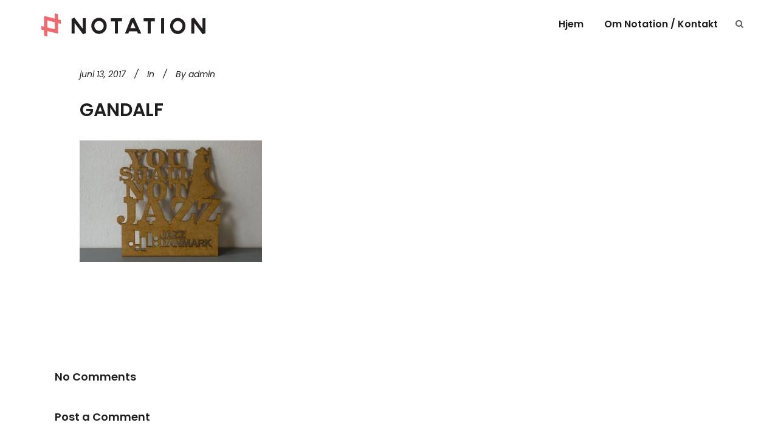

--- FILE ---
content_type: application/x-javascript
request_url: https://notationdesign.dk/wp-content/cache/minify/1f38c.js
body_size: 36218
content:
var $scroll_direction,logo_height,content_menu_position,content_menu_top,src,next_image,prev_image,$top_header_height,paspartu_width_init,paspartu_width,skrollr_slider,stickyInfoTopOffset,stickyInfoHeight,sticky_animate,default_header_style,current_scroll,portfolio_width,$scrollHeight,$j=jQuery.noConflict(),common=(window.qode={},qode.modules={},{}),$scroll=(qode.modules.common=common,0),$scrollEnd=0,qode_body=$j("body"),qode_document=$j("document"),qode_htmlEl=$j("html"),$window_width=$j(window).width(),$window_height=$j(window).height(),menu_dropdown_height_set=!1,sticky_amount=0,content_menu_top_add=0,min_w=(void 0===paspartu_width_init&&(paspartu_width_init=.02),1500),video_width_original=1280,video_height_original=720,vid_ratio=1280/720;function headerSize(e){"use strict";$j("header.page_header").hasClass("scroll_top")&&$j("header.page_header").hasClass("has_top")&&$j("header.page_header").hasClass("fixed")&&(0<=e&&e<=33?($j("header.page_header").css("top",-e),$j("header.page_header").css("margin-top",0),$j(".header_top").show()):33<e&&($j("header.page_header").css("top","-33px"),$j("header.page_header").css("margin-top",33),$j(".header_top").hide())),sticky_amount="undefined"!=typeof page_scroll_amount_for_sticky?page_scroll_amount_for_sticky:$j(".carousel.full_screen").length?$j(".carousel").height():scroll_amount_for_sticky,$j("header").hasClass("regular")&&(0<header_height-logo_height?$j(".q_logo a").height(logo_height):$j(".q_logo a").height(header_height),$j(".q_logo a img").css("height","100%")),$j("header.page_header").hasClass("fixed")&&($top_header_height=$j("header.page_header").hasClass("scroll_top")?33:0,header_height-e+$top_header_height>=min_header_height_scroll&&$top_header_height<=e?($j("header.page_header").removeClass("scrolled"),$j("header:not(.centered_logo.centered_logo_animate) nav.main_menu > ul > li > a").css("line-height",header_height-e+$top_header_height+"px"),$j("header:not(.centered_logo.centered_logo_animate) .side_menu_button").css("height",header_height-e+$top_header_height+"px"),$j("header:not(.centered_logo.centered_logo_animate) .shopping_cart_inner").css("height",header_height-e+$top_header_height+"px"),$j("header:not(.centered_logo.centered_logo_animate) .logo_wrapper").css("height",header_height-e+$top_header_height+"px"),$j(".header_bottom .qode-login-register-widget.qode-user-not-logged-in .qode-login-opener").css({height:header_height-e+$top_header_height+"px","line-height":header_height-e+$top_header_height+"px"}),$j(".header_bottom .qode-login-register-widget.qode-user-logged-in .qode-logged-in-user .qode-logged-in-user-inner > span").css({height:header_height-e+$top_header_height+"px","line-height":header_height-e+$top_header_height+"px"}),0<header_height-logo_height?$j("header:not(.centered_logo.centered_logo_animate) .q_logo a").css("height",logo_height+"px"):$j("header:not(.centered_logo.centered_logo_animate) .q_logo a").css("height",header_height-e+$top_header_height+"px")):e<$top_header_height?($j("header.page_header").removeClass("scrolled"),$j("header:not(.centered_logo.centered_logo_animate) nav.main_menu > ul > li > a").css("line-height",header_height+"px"),$j("header:not(.centered_logo.centered_logo_animate) .side_menu_button").css("height",header_height+"px"),$j("header:not(.centered_logo.centered_logo_animate) .shopping_cart_inner").css("height",header_height+"px"),$j("header:not(.centered_logo.centered_logo_animate) .logo_wrapper").css("height",header_height+"px"),$j(".header_bottom .qode-login-register-widget.qode-user-not-logged-in .qode-login-opener").css({height:header_height+"px","line-height":header_height+"px"}),$j(".header_bottom .qode-login-register-widget.qode-user-logged-in .qode-logged-in-user .qode-logged-in-user-inner > span").css({height:header_height+"px","line-height":header_height+"px"}),0<header_height-logo_height?$j("header:not(.centered_logo.centered_logo_animate) .q_logo a").css("height",logo_height+"px"):$j("header:not(.centered_logo.centered_logo_animate) .q_logo a").css("height",header_height+"px")):header_height-e+$top_header_height<min_header_height_scroll&&($j("header.page_header").addClass("scrolled"),$j("header:not(.centered_logo.centered_logo_animate) nav.main_menu > ul > li > a").css("line-height",min_header_height_scroll+"px"),$j("header:not(.centered_logo.centered_logo_animate) .side_menu_button").css("height",min_header_height_scroll+"px"),$j("header:not(.centered_logo.centered_logo_animate) .shopping_cart_inner").css("height",min_header_height_scroll+"px"),$j("header:not(.centered_logo.centered_logo_animate) .logo_wrapper").css("height",min_header_height_scroll+"px"),$j(".header_bottom .qode-login-register-widget.qode-user-not-logged-in .qode-login-opener").css({height:min_header_height_scroll+"px","line-height":min_header_height_scroll+"px"}),$j(".header_bottom .qode-login-register-widget.qode-user-logged-in .qode-logged-in-user .qode-logged-in-user-inner > span").css({height:min_header_height_scroll+"px","line-height":min_header_height_scroll+"px"}),0<min_header_height_scroll-logo_height?$j("header:not(.centered_logo.centered_logo_animate) .q_logo a").css("height",logo_height+"px"):$j("header:not(.centered_logo.centered_logo_animate) .q_logo a").css("height",min_header_height_scroll+"px")),$j("header.page_header").hasClass("centered_logo")&&$j("header.page_header").hasClass("centered_logo_animate")?header_height-e+$top_header_height<logo_height&&header_height-e+$top_header_height>=min_header_height_scroll&&logo_height>min_header_height_scroll&&$top_header_height<=e?$j(".q_logo a").height(header_height-e+$top_header_height):header_height-e+$top_header_height<logo_height&&header_height-e+$top_header_height>=min_header_height_scroll&&logo_height>min_header_height_scroll&&e<$top_header_height?$j(".q_logo a").height(header_height):header_height-e+$top_header_height<logo_height&&header_height-e+$top_header_height<min_header_height_scroll&&logo_height>min_header_height_scroll?$j(".q_logo a").height(min_header_height_scroll):(header_height-e+$top_header_height<logo_height&&header_height-e+$top_header_height<min_header_height_scroll&&logo_height<min_header_height_scroll||e+$top_header_height===0&&header_height,$j(".q_logo a").height(logo_height)):$j("header.page_header").hasClass("centered_logo")?($j(".q_logo a").height(logo_height),$j(".q_logo img").height("auto")):$j(".q_logo img").height("100%")),$j("header.page_header").hasClass("fixed_hiding")&&(e<scroll_amount_for_fixed_hiding?$j("header.page_header").removeClass("scrolled"):$j("header.page_header").addClass("scrolled"),$j(".q_logo a").height(logo_height/2),$j(".q_logo img").height("100%")),($j("header.page_header").hasClass("stick")||$j("header.page_header").hasClass("stick_with_left_right_menu"))&&(sticky_amount<e?($j("header.page_header").hasClass("sticky")||($top_header_height=$j("header.page_header").hasClass("has_top")?33:0,e=$j("header.page_header").hasClass("centered_logo")?$j("header.page_header").height():header_height+$top_header_height,$j("header.page_header").hasClass("menu_bottom")&&(e=header_height+60),$j("header.page_header").addClass("sticky"),$j(".content").css("padding-top",e),window.clearTimeout(sticky_animate),sticky_animate=window.setTimeout(function(){$j("header.page_header").addClass("sticky_animate")},100),0<min_header_height_sticky-logo_height?$j(".q_logo a").height(logo_height):$j(".q_logo a").height(min_header_height_sticky),$j("header.page_header").hasClass("menu_bottom")&&initDropDownMenu()),0<min_header_height_sticky-logo_height?$j(".q_logo a").height(logo_height):$j(".q_logo a").height(min_header_height_sticky)):($j("header.page_header").hasClass("sticky")&&($j("header").removeClass("sticky_animate"),$j("header").removeClass("sticky"),$j(".content").css("padding-top","0px"),$j("header.page_header").hasClass("menu_bottom"))&&initDropDownMenu(),setMargingsForLeftAndRightMenu(),$j("header.page_header").hasClass("centered_logo")?($j(".q_logo a").height(logo_height),$j(".q_logo img").height("auto")):0<header_height-logo_height?$j(".q_logo a").height(logo_height):$j(".q_logo a").height(header_height),$j(".q_logo a img").css("height","100%")))}function setMargingsForLeftAndRightMenu(){"use strict";var e;$j("header.page_header").hasClass("stick_with_left_right_menu")&&!$j("header.page_header").hasClass("left_right_margin_set")&&(e=$j(".q_logo a img").width()/2,0===$scroll&&0!=e&&$j("header.page_header").addClass("left_right_margin_set"),$j(".logo_wrapper").width(2*e),$j("nav.main_menu.left_side > ul > li:last-child").css("margin-right",e),$j("nav.main_menu.right_side > ul > li:first-child").css("margin-left",e))}function logoSizeOnSmallScreens(){"use strict";var e=$j(".page_header").outerHeight();0<e-logo_height?$j(".q_logo a").height(logo_height):$j(".q_logo a").height(e),$j(".q_logo a img").css("height","100%"),$j("header.page_header").removeClass("sticky_animate sticky"),$j(".content").css("padding-top","0px")}function initQodeSlider(){"use strict";var u=/url\(["']?([^'")]+)['"]?\)/;default_header_style="",$j("header.page_header").hasClass("light")&&(default_header_style="light"),$j("header.page_header").hasClass("dark")&&(default_header_style="dark"),$j(".carousel").length&&($j(".carousel").each(function(){var e,t,o,i,a=$j(this),n=0<$j(".paspartu_top").length?Math.round($window_width*paspartu_width):0,s=0<$j(".paspartu_bottom").length?Math.round($window_width*paspartu_width):0,r=(a.hasClass("full_screen")?(h=$j(window).width()<1e3?$j("header.page_header").height()-6:0,a.css({height:$j(window).height()-h-n-s+"px"}),a.find(".qode_slider_preloader").css({height:$j(window).height()-h-n-s+"px"}),a.find(".qode_slider_preloader .ajax_loader").css({display:"block"}),a.find(".item").css({height:$j(window).height()-h-n-s+"px"}),$j(window).resize(function(){var e=$j(window).width()<1e3?$j("header.page_header").height()-6:0;a.css({height:$j(window).height()-e-n-s+"px"}),a.find(".item").css({height:$j(window).height()-e-n-s+"px"})})):a.hasClass("responsive_height")?(h=$j(window).width()<1e3?$j("header.page_header").height()-6:0,e=a.data("height"),a.find(".qode_slider_preloader").css({height:a.height()-h-n-s+"px",display:"block"}),t=e,1600<$window_width?t=e:$window_width<=1600&&1300<$window_width||$window_width<=1300&&1e3<$window_width?t=.8*e:$window_width<=1e3&&768<$window_width?t=.55*e:$window_width<=768&&(t=+e),a.css({height:t+"px"}),a.find(".qode_slider_preloader").css({height:t+"px"}),a.find(".qode_slider_preloader .ajax_loader").css({display:"block"}),a.find(".item").css({height:t+"px"}),$j(window).resize(function(){1600<$window_width?t=e:$window_width<=1600&&1300<$window_width||$window_width<=1300&&1e3<$window_width?t=.8*e:$window_width<=1e3&&768<$window_width?t=.55*e:$window_width<=768&&(t=+e),a.css({height:t+"px"}),a.find(".item").css({height:t+"px"})})):(h=$j(window).width()<1e3?$j("header.page_header").height()-6:0,a.find(".qode_slider_preloader").css({height:a.height()-h+"px",display:"block"}),a.find(".qode_slider_preloader .ajax_loader").css({display:"block"})),$j("body:not(.boxed):not(.vertical_menu_transparency)").hasClass("vertical_menu_enabled")&&1e3<$j(window).width()&&(o=$j("body").hasClass("paspartu_enabled")?2*Math.round($window_width*paspartu_width):0,i=260,void 0!==QodeLeftMenuArea.width&&""!==QodeLeftMenuArea.width&&(i=QodeLeftMenuArea.width),a.find(".carousel-inner").width($window_width-i-o),$j(window).resize(function(){1e3<$j(window).width()?(o=$j("body").hasClass("paspartu_enabled")?2*Math.round($window_width*paspartu_width):0,a.find(".carousel-inner").width($window_width-i-o)):a.find(".carousel-inner").css("width","100%")})),$j(window).scroll(function(){$scroll>$j(window).height()&&1e3<$j(window).width()?a.find(".carousel-inner, .carousel-indicators, button").hide():a.find(".carousel-inner, .carousel-indicators, button").show()}),a.data("slide_animation")),d=(""===r&&(r=6e3),$j("div.item").length);function l(e,t){1===e?(a.find(".left.carousel-control .prev").html(t),a.find(".right.carousel-control .next").html(e+1)):e===t?(a.find(".left.carousel-control .prev").html(e-1),a.find(".right.carousel-control .next").html(1)):(a.find(".left.carousel-control .prev").html(e-1),a.find(".right.carousel-control .next").html(e+1))}function c(){a.find(".carousel-inner .item:first-child").addClass("active"),checkSliderForHeaderStyle($j(".carousel .active"),a.hasClass("header_effect")),a.hasClass("slider_thumbs")&&(l(1,d),a.find(".active").next("div").find(".image").length?(src=u.exec(a.find(".active").next("div").find(".image").attr("style")),(next_image=new Image).src=src[1]):((next_image=a.find(".active").next("div").find("> .video").clone()).find(".video-overlay").remove(),next_image.find(".video-wrap").width(170).height(95),next_image.find(".mejs-container").width(170).height(95),next_image.find("video").width(170).height(95)),a.find(".right.carousel-control .img").html(next_image).find("img, div.video").addClass("old"),a.find(".carousel-inner .item:last-child .image").length?(src=u.exec(a.find(".carousel-inner .item:last-child .image").attr("style")),(prev_image=new Image).src=src[1]):((prev_image=a.find(".carousel-inner .item:last-child > .video").clone()).find(".video-overlay").remove(),prev_image.find(".video-wrap").width(170).height(95),prev_image.find(".mejs-container").width(170).height(95),prev_image.find("video").width(170).height(95)),a.find(".left.carousel-control .img").html(prev_image).find("img, div.video").addClass("old")),a.hasClass("q_auto_start")?a.carousel({interval:r,pause:!1}):a.carousel({interval:0,pause:!1}),a.find(".item video").length&&initVideoBackgroundSize()}var h="";$j("html").hasClass("touch")?0<a.find(".item:first-child .mobile-video-image").length?(src=u.exec(a.find(".item:first-child .mobile-video-image").attr("style")))&&((h=new Image).src=src[1],$j(h).on("load",function(){$j(".qode_slider_preloader").fadeOut(500),c()})):(src=u.exec(a.find(".item:first-child .image").attr("style")))&&((h=new Image).src=src[1],$j(h).on("load",function(){$j(".qode_slider_preloader").fadeOut(500),c()})):0<a.find(".item:first-child video").length?a.find(".item:first-child video").get(0).addEventListener("loadeddata",function(){$j(".qode_slider_preloader").fadeOut(500),c()}):(src=u.exec(a.find(".item:first-child .image").attr("style")))&&((h=new Image).src=src[1],$j(h).on("load",function(){$j(".qode_slider_preloader").fadeOut(500),c()})),a.on("slide.bs.carousel",function(){a.addClass("in_progress"),a.find(".active .slider_content_outer").fadeTo(800,0)}),a.on("slid.bs.carousel",function(){a.removeClass("in_progress"),a.find(".active .slider_content_outer").fadeTo(0,1),a.hasClass("slider_thumbs")&&(l($j("div.item").index($j("div.item.active")[0])+1,d),a.find(".active").prev("div.item").length?a.find(".active").prev("div").find(".image").length?(src=u.exec(a.find(".active").prev("div").find(".image").attr("style")),(prev_image=new Image).src=src[1]):((prev_image=a.find(".active").prev("div").find("> .video").clone()).find(".video-overlay").remove(),prev_image.find(".video-wrap").width(170).height(95),prev_image.find(".mejs-container").width(170).height(95),prev_image.find("video").width(170).height(95)):a.find(".carousel-inner .item:last-child .image").length?(src=u.exec(a.find(".carousel-inner .item:last-child .image").attr("style")),(prev_image=new Image).src=src[1]):((prev_image=a.find(".carousel-inner .item:last-child > .video").clone()).find(".video-overlay").remove(),prev_image.find(".video-wrap").width(170).height(95),prev_image.find(".mejs-container").width(170).height(95),prev_image.find("video").width(170).height(95)),a.find(".left.carousel-control .img .old").fadeOut(300,function(){$j(this).remove()}),a.find(".left.carousel-control .img").append(prev_image).find("img, div.video").fadeIn(300).addClass("old"),a.find(".active").next("div.item").length?a.find(".active").next("div").find(".image").length?(src=u.exec(a.find(".active").next("div").find(".image").attr("style")),(next_image=new Image).src=src[1]):((next_image=a.find(".active").next("div").find("> .video").clone()).find(".video-overlay").remove(),next_image.find(".video-wrap").width(170).height(95),next_image.find(".mejs-container").width(170).height(95),next_image.find("video").width(170).height(95)):a.find(".carousel-inner .item:first-child .image").length?(src=u.exec(a.find(".carousel-inner .item:first-child .image").attr("style")),(next_image=new Image).src=src[1]):((next_image=a.find(".carousel-inner .item:first-child > .video").clone()).find(".video-overlay").remove(),next_image.find(".video-wrap").width(170).height(95),next_image.find(".mejs-container").width(170).height(95),next_image.find("video").width(170).height(95)),a.find(".right.carousel-control .img .old").fadeOut(300,function(){$j(this).remove()}),a.find(".right.carousel-control .img").append(next_image).find("img, div.video").fadeIn(300).addClass("old"))}),a.swipe({swipeLeft:function(e,t,o,i,n){a.carousel("next")},swipeRight:function(e,t,o,i,n){a.carousel("prev")},threshold:20})}),"yes"===$j(".carousel").data("parallax"))&&$j(".no-touchevents .carousel").length&&(skrollr_slider=skrollr.init({edgeStrategy:"set",smoothScrolling:!0,forceHeight:!1})).refresh()}function checkSliderForHeaderStyle(e,t){"use strict";var o="";e.hasClass("light")&&(o="light"),""!==(o=e.hasClass("dark")?"dark":o)?(t&&($j("header.page_header").removeClass("dark light").addClass(o),$j("aside.vertical_menu_area").removeClass("dark light").addClass(o)),$j(".carousel .carousel-control, .carousel .carousel-indicators").removeClass("dark light").addClass(o)):(t&&""!==default_header_style&&($j("header.page_header").removeClass("dark light").addClass(default_header_style),$j("aside.vertical_menu_area").removeClass("dark light").addClass(default_header_style)),$j(".carousel .carousel-control, .carousel .carousel-indicators").removeClass("dark light").addClass(default_header_style))}function calculateHeights(){$j(".portfolio_slides").length&&$j(".portfolio_slides").each(function(){$j(this).parents(".caroufredsel_wrapper").css({height:$j(this).find("li.item").outerHeight()-3+"px"})}),$j(".qode_carousels .slides").length&&$j(".qode_carousels .slides").each(function(){$j(this).parents(".caroufredsel_wrapper").css({height:$j(this).find("li.item").outerHeight()+"px"})})}function initQodeCarousel(){"use strict";$j(".qode_carousels:not(.carousel_owl)").length&&($j(".qode_carousels:not(.carousel_owl)").each(function(){var e,t,o=1!==$j(this).parents(".grid_section").length&&1!==$j(this).parents(".qode_elementor_container_inner").length&&1===$j(this).parents(".page-template-full_width").length,i=void 0!==$j(this).data("number_of_items")?(e=$j(this).data("number_of_items"),!0):!(e=5),n=1===$j(this).parents(".grid_section").length||1===$j(this).parents(".qode_elementor_container_inner").length?216:380;if(o)switch(e){case 3:t=660;break;case 4:t=500;break;case 5:t=380;break;case 6:t=330;break;default:t=380}else switch(e){case 3:t=380;break;case 4:t=275;break;case 5:t=216;break;case 6:t=183;break;default:t=216}n=i?t:n,$j(this).find(".slides").carouFredSel({circular:!0,responsive:!0,scroll:{items:1,duration:1e3,pauseOnHover:!1},prev:{button:function(){return $j(this).parent().siblings(".caroufredsel-direction-nav").find(".qode_carousel_prev")}},next:{button:function(){return $j(this).parent().siblings(".caroufredsel-direction-nav").find(".qode_carousel_next")}},items:{width:n,visible:{min:1,max:e}},auto:!0,mousewheel:!1,swipe:{onMouse:!0,onTouch:!0}}).animate({opacity:1},1e3)}),calculateHeights())}function intCarouselOWLSlider(){"use strict";$j(".qode_carousels.carousel_owl").length&&$j(".qode_carousels.carousel_owl").each(function(){var e=!1,t=3,o=5e3,i=$j(this),n=(void 0!==$j(this).data("enable-navigation")&&"yes"===$j(this).data("enable-navigation")&&(e=!0),void 0!==i.data("number_of_items")&&!1!==i.data("number_of_items")&&(t=i.data("number_of_items")),void 0!==i.data("slider-speed")&&!1!==i.data("slider-speed")&&(o=i.data("slider-speed")),2),a=3,s=t,r=t,d=(t<3&&(a=n=t),4<t&&(s=4),5<t&&(r=5),50),l=100,c=200;void 0!==i.data("stage_padding")&&"no"==i.data("stage_padding")&&(d=l=c=0),$j(this).find(".slides").owlCarousel({items:t,center:!1,loop:!0,margin:0,nav:e,video:!0,autoplay:!0,autoplayTimeout:o,autoplaySpeed:1e3,autoplayHoverPause:!0,navText:['<span class="qode-prev-icon fa fa-angle-left"></span>','<span class="qode-next-icon fa fa-angle-right"></span>'],responsive:{0:{items:1,stagePadding:0,center:!1,autoWidth:!1},681:{items:n,stagePadding:d},769:{items:a,stagePadding:l},1025:{items:s,stagePadding:l},1281:{items:r,stagePadding:c},1367:{items:t,stagePadding:c}}}).animate({opacity:1},600)})}function initPortfolioSlider(){"use strict";$j(".portfolio_slider").length&&($j(".portfolio_slider").each(function(){var e=1===$j(this).parents(".grid_section").length?3:"auto",t=1===$j(this).parents(".grid_section").length?353:500;void 0!==$j(this).data("columns-number")&&""!==$j(this).data("columns-number")&&(e=$j(this).data("columns-number")),$j(".portfolio_slides").carouFredSel({circular:!0,responsive:!0,scroll:1,prev:{button:function(){return $j(this).parent().siblings(".caroufredsel-direction-nav").find("#caroufredsel-prev")}},next:{button:function(){return $j(this).parent().siblings(".caroufredsel-direction-nav").find("#caroufredsel-next")}},items:{width:t,visible:{min:1,max:e}},auto:!1,mousewheel:!0,swipe:{onMouse:!0,onTouch:!0}}).animate({opacity:1},1e3)}),calculateHeights(),$j(".portfolio_slider .flex-direction-nav a").on("click",function(e){e.preventDefault(),e.stopImmediatePropagation(),e.stopPropagation()}))}function initSideMenu(){"use strict";$j("body").hasClass("side_area_uncovered")&&$j(".side_menu_button_wrapper a.side_menu_button_link,  a.close_side_menu,  a.close_side_menu_fold").on("click",function(e){var t;e.preventDefault(),$j(".side_menu").css({right:"0"}),$j(".side_menu_button_wrapper a.side_menu_button_link").hasClass("opened")?($j(".side_menu_button_wrapper a.side_menu_button_link").removeClass("opened"),$j("body").removeClass("right_side_menu_opened"),t=setTimeout(function(){$j(".side_menu").css({visibility:"hidden"}),clearTimeout(t)},400)):($j(".side_menu").css({visibility:"visible"}),$j(this).addClass("opened"),$j("body").addClass("right_side_menu_opened"),current_scroll=$j(window).scrollTop(),$j(window).scroll(function(){var e;400<Math.abs($scroll-current_scroll)&&($j("body").removeClass("right_side_menu_opened"),$j(".side_menu_button_wrapper a").removeClass("opened"),e=setTimeout(function(){$j(".side_menu").css({visibility:"hidden"}),clearTimeout(e)},400))}))}),$j("body").hasClass("side_area_over_content")&&($j(".wrapper").prepend('<div class="cover"/>'),$j(".side_menu_button_wrapper a.side_menu_button_link,  a.close_side_menu,  a.close_side_menu_fold").on("click",function(e){e.preventDefault(),$j(".side_menu_button_wrapper a.side_menu_button_link").hasClass("opened")?($j(".side_menu_button_wrapper a.side_menu_button_link").removeClass("opened"),$j("body").removeClass("side_area_uncovered_opened")):($j(this).addClass("opened"),$j("body").addClass("side_area_uncovered_opened"),$j(" .wrapper .cover").on("click",function(){$j(".side_menu_button_wrapper a.side_menu_button_link").removeClass("opened"),$j("body").removeClass("side_area_uncovered_opened"),$j(".side_menu_button_wrapper a").removeClass("opened")}),current_scroll=$j(window).scrollTop(),$j(window).scroll(function(){400<Math.abs($scroll-current_scroll)&&($j("body").removeClass("side_area_uncovered_opened"),$j(".side_menu_button_wrapper a").removeClass("opened"))}))})),$j("body").hasClass("side_area_slide_with_content")&&$j(".side_menu_button_wrapper a.side_menu_button_link,  a.close_side_menu,  a.close_side_menu_fold").on("click",function(e){e.preventDefault(),$j(".side_menu_button_wrapper a.side_menu_button_link").hasClass("opened")?($j("body").removeClass("side_menu_open"),$j(".side_menu_button_wrapper a.side_menu_button_link").removeClass("opened"),$j("body").removeClass("side_menu_open")):($j(this).addClass("opened"),$j("body").addClass("side_menu_open"),current_scroll=$j(window).scrollTop(),$j(window).scroll(function(){400<Math.abs($scroll-current_scroll)&&($j("body").removeClass("side_menu_open"),$j(".side_menu_button_wrapper a").removeClass("opened"))})),e.stopPropagation(),$j(".wrapper").on("click",function(){e.preventDefault(),$j("body").removeClass("side_menu_open"),$j(".side_menu_button_wrapper a.side_menu_button_link").removeClass("opened"),$j("body").removeClass("side_menu_open")})})}function setDropDownMenuPosition(){"use strict";var r=$j(".drop_down > ul > li.narrow");r.each(function(e){var t,o=$j(window).width()-16;switch(!0){case qode_body.hasClass("qode_grid_1500"):t=1550;break;case qode_body.hasClass("qode_grid_1400"):t=1450;break;case qode_body.hasClass("qode_grid_1300"):t=1350;break;case qode_body.hasClass("qode_grid_1200"):t=1250;break;default:t=1150}var i,n=$j(r[e]).offset().left,a=$j(r[e]).find(".second .inner ul").width(),s=0,s=$j("body").hasClass("boxed")?t-(n-(o-t)/2)+24:o-n+24;0<$j(r[e]).find("li.sub").length&&(i=s-a),(s<a||i<a)&&($j(r[e]).find(".second").addClass("right"),$j(r[e]).find(".second .inner ul").addClass("right"))})}function initDropDownMenu(){"use strict";var a=$j(".drop_down > ul > li");a.each(function(e){var t,o,i,n;0<$j(a[e]).find(".second").length&&($j(a[e]).hasClass("wide")&&(t=$j(this).find(".inner > ul"),t=parseInt(t.css("padding-left").slice(0,-2))+parseInt(t.css("padding-right").slice(0,-2)),$j(this).hasClass("left_position")||$j(this).hasClass("right_position")||$j(this).find(".second").css("left",0),o=0,$j(this).find(".second > .inner > ul > li").each(function(){var e=$j(this).height();o<e&&(o=e)}),$j(this).find(".second > .inner > ul > li").height(o),n=(4<$j(this).find(".second > .inner > ul > li").length?4:$j(this).find(".second > .inner > ul > li").length)*$j(this).find(".second > .inner > ul > li").outerWidth(),$j(this).find(".second > .inner > ul").width(n),i=0,$j(this).hasClass("wide_background")?$j(this).hasClass("left_position")||$j(this).hasClass("right_position")||(i=$j(this).find(".second").offset().left,$j(this).find(".second").css("left",-i),$j(this).find(".second").css("width",$j(window).width())):$j(this).hasClass("left_position")||$j(this).hasClass("right_position")||(i=($j(window).width()-2*($j(window).width()-$j(this).find(".second").offset().left))/2+(n+t)/2,$j(this).find(".second").css("left",-i))),menu_dropdown_height_set||($j(a[e]).data("original_height",$j(a[e]).find(".second").height()+"px"),$j(a[e]).find(".second").height(0)),navigator.userAgent.match(/(iPod|iPhone|iPad)/)?$j(a[e]).on("touchstart mouseenter",function(){$j(a[e]).find(".second").css({height:$j(a[e]).data("original_height"),overflow:"visible",visibility:"visible",opacity:"1"})}).on("mouseleave",function(){$j(a[e]).find(".second").css({height:"0px",overflow:"hidden",visivility:"hidden",opacity:"0"})}):$j(".drop_down.animate_height ").length?$j(a[e]).mouseenter(function(){$j(a[e]).find(".second").css({visibility:"visible",height:"0px",opacity:"0"}),$j(a[e]).find(".second").stop().animate({height:$j(a[e]).data("original_height"),opacity:1},300,function(){$j(a[e]).find(".second").css("overflow","visible")})}).mouseleave(function(){$j(a[e]).find(".second").stop().animate({height:"0px"},0,function(){$j(a[e]).find(".second").css({overflow:"hidden",visibility:"hidden"})})}):(n={interval:0,over:function(){setTimeout(function(){$j(a[e]).find(".second").addClass("drop_down_start"),$j(a[e]).find(".second").stop().css({height:$j(a[e]).data("original_height")})},150)},timeout:150,out:function(){$j(a[e]).find(".second").stop().css({height:"0px"}),$j(a[e]).find(".second").removeClass("drop_down_start")}},$j(a[e]).hoverIntent(n)))}),$j(".drop_down ul li.wide ul li a").on("click",function(){var e=$j(this);setTimeout(function(){e.mouseleave()},500)}),menu_dropdown_height_set=!0}function initVerticalMenuToggle(){"use strict";var o,i;$j(".no-touchevents .vertical_menu").hasClass("vm_click_event")?(o=$j(".no-touchevents .vertical_menu_toggle > ul > li > a"),i=$j(".no-touchevents .vertical_menu_toggle ul li ul li a"),o.each(function(e){$j(o[e]).parent().hasClass("has_sub")&&($j(o[e]).find(".inner > ul > li").length,$j(o[e]).on("click",function(e){return e.preventDefault(),$j(this).parent().hasClass("open")||$j(this).parent().hasClass("current-menu-ancestor")?($j(this).parent().removeClass("open"),$j(this).parent().find(".second").slideUp("fast",function(){$j(this).parent().removeClass("current-menu-ancestor"),$j(".vertical_menu_area.with_scroll").getNiceScroll().resize()})):($j(".no-touchevents .vertical_menu_toggle > ul > li").removeClass("open current-menu-ancestor"),$j(".no-touchevents .vertical_menu_toggle > ul > li").find(".second").slideUp("fast"),$j(this).parent().addClass("open"),$j(this).parent().find(".second").slideDown("slow",function(){$j(".vertical_menu_area.with_scroll").getNiceScroll().resize()})),!1}))}),i.each(function(e){$j(i[e]).parent().hasClass("menu-item-has-children")&&($j(i[e]).find("ul > li").length,$j(i[e]).on("click",function(e){return e.preventDefault(),$j(this).parent().hasClass("open")||$j(this).parent().hasClass("current_page_parent")?($j(this).parent().removeClass("open"),$j(this).parent().find("ul").slideUp("fast",function(){$j(this).parent().removeClass("current_page_parent"),$j(".vertical_menu_area.with_scroll").getNiceScroll().resize()})):($j(".no-touchevents .vertical_menu_toggle ul li ul li").removeClass("open current_page_parent"),$j(".no-touchevents .vertical_menu_toggle ul li ul li").find("ul").slideUp("fast"),$j(this).parent().addClass("open"),$j(this).parent().find("ul").slideDown("slow",function(){$j(".vertical_menu_area.with_scroll").getNiceScroll().resize()})),!1}))})):(o=$j(".no-touchevents .vertical_menu_toggle > ul > li"),i=$j(".no-touchevents .vertical_menu_toggle ul li ul li"),o.each(function(e){var t;$j(o[e]).hasClass("has_sub")&&(t=$j(o[e]).find(".inner > ul > li").length,$j(o[e]).hoverIntent({over:function(){$j(o[e]).addClass("open"),$j(o[e]).find(".second").slideDown(40*t,"easeInOutSine",function(){$j(".vertical_menu_area.with_scroll").getNiceScroll().resize()})},out:function(){$j(o[e]).removeClass("open"),$j(o[e]).find(".second").slideUp(40*t,"easeInOutSine")},timeout:1e3}))}),i.each(function(e){var t;$j(i[e]).hasClass("menu-item-has-children")&&(t=$j(i[e]).find("ul > li").length,$j(i[e]).hoverIntent({over:function(){$j(i[e]).addClass("open"),$j(i[e]).find("ul").slideDown(40*t,"easeInOutSine",function(){$j(".vertical_menu_area.with_scroll").getNiceScroll().resize()})},out:function(){$j(i[e]).removeClass("open"),$j(i[e]).find("ul").slideUp(40*t,"easeInOutSine")},timeout:1e3}))}))}function initVerticalMobileMenu(){"use strict";$j(".touchevents .vertical_menu_toggle > ul > li.has_sub > a").on("tap click",function(e){e.stopPropagation(),e.preventDefault(),$j(this).next("div.second").is(":visible")?($j(this).parents(".touchevents .vertical_menu_toggle > ul > li.has_sub").removeClass("open"),$j(this).next("div.second").slideUp(200)):($j(this).parents(".touchevents .vertical_menu_toggle > ul > li.has_sub").addClass("open"),$j(this).next("div.second").slideDown(200))}),$j(".touchevents .vertical_menu_toggle ul li ul li.sub > a").on("tap click",function(e){e.stopPropagation(),e.preventDefault(),$j(this).next("ul").is(":visible")?($j(this).parents(".touchevents .vertical_menu_toggle ul li ul li").removeClass("open"),$j(this).next("ul").slideUp(200)):($j(this).parents(".touchevents .vertical_menu_toggle ul li ul li").addClass("open"),$j(this).next("ul").slideDown(200))})}function checkVerticalMenuTransparency(){"use strict";0!==$scroll?($j("body.vertical_menu_transparency").removeClass("vertical_menu_transparency_on"),$j("body.vertical_menu_transparency").addClass("vertical_menu_transparency_off")):($j("body.vertical_menu_transparency").addClass("vertical_menu_transparency_on"),$j("body.vertical_menu_transparency").removeClass("vertical_menu_transparency_off"))}function showHideVerticalMenu(){var t,o,i;$j(".vertical_menu_hidden").length&&(t=$j("aside.vertical_menu_area"),o=$j(".vertical_menu_area_bottom_logo"),i=!0,$j(".vertical_menu_hidden_button").on("click",function(e){e.preventDefault(),i?(i=!1,current_scroll=$j(window).scrollTop(),t.addClass("active"),o.addClass("active")):(i=!0,t.removeClass("active"),o.removeClass("active"))}),$j(window).scroll(function(){400<Math.abs($scroll-current_scroll)&&(i=!0,t.removeClass("active"),o.removeClass("active"))}),function(){var o;function e(){this.objects=[]}e.name="Outclick",e.prototype.check=function(e,t){return!e.is(t.target)&&0===e.has(t.target).length},e.prototype.trigger=function(o){var i=this,n=!1;return $j.each(this.objects,function(e,t){if(i.check(t.container,o)&&(t.related.length<1?n=!0:$j.each(t.related,function(e,t){return n=!!i.check(t,o)}),n))return t.callback.call(t.container)})},o=new e,$j.fn.outclick=function(e){var t=this;return(e=null==e?{}:e).related||(e.related=[]),e.callback||(e.callback=function(){return t.hide()}),o.objects.push({container:this,related:e.related,callback:e.callback})},$j(document).mouseup(function(e){return o.trigger(e)})}.call(this),$j(t).outclick({callback:function(){i=!0,t.removeClass("active"),o.removeClass("active")}}))}function initToCounter(){"use strict";$j(".counter.zero").length&&$j(".counter.zero").each(function(){$j(this).hasClass("executed")||($j(this).addClass("executed"),$j(this).appear(function(){$j(this).parent().css("opacity","1");var e=parseFloat($j(this).text());$j(this).countTo({from:0,to:e,speed:1500,refreshInterval:100})},{accX:0,accY:-150}))})}function initCounter(){"use strict";$j(".counter.random").length&&$j(".counter.random").each(function(){$j(this).hasClass("executed")||($j(this).addClass("executed"),$j(this).appear(function(){$j(this).parent().css("opacity","1"),$j(this).absoluteCounter({speed:2e3,fadeInDelay:1e3})},{accX:0,accY:-150}))})}function initCountdown(){"use strict";var a,s,r,d,l,c,h,u,_,f,p,e=$j(".qode-countdown"),t=new Date,m=t.getMonth(),g=t.getFullYear();e.length&&e.each(function(){var e,t,o,i=$j(this).attr("id"),n=$j("#"+i);a=n.data("year"),s=n.data("month"),r=n.data("day"),d=n.data("hour"),l=n.data("minute"),c=n.data("timezone"),h=n.data("month-label"),u=n.data("day-label"),_=n.data("hour-label"),f=n.data("minute-label"),p=n.data("second-label"),e=n.data("digit-size"),t=n.data("label-size"),o=n.data("digit-color"),m===s&&g===a||(s-=1),n.countdown({until:new Date(a,s,r,d,l,44),labels:["Years",h,"Weeks",u,_,f,p],format:"ODHMS",timezone:c,padZeroes:!0,onTick:function(){n.find(".countdown-amount").css({"font-size":e+"px","line-height":e+"px",color:o}),n.find(".countdown-period").css({"font-size":t+"px"})}})})}function initProgressBars(){"use strict";$j(".q_progress_bar").length&&$j(".q_progress_bar").each(function(){$j(this).appear(function(){initToCounterHorizontalProgressBar($j(this));var e=$j(this).find(".progress_content").data("percentage");$j(this).find(".progress_content").css("width","0%"),$j(this).find(".progress_content").animate({width:e+"%"},1500),$j(this).find(".progress_number_wrapper").css("width","0%"),$j(this).find(".progress_number_wrapper").animate({width:e+"%"},1500)},{accX:0,accY:-150})})}function initToCounterHorizontalProgressBar(e){"use strict";var t=parseFloat(e.find(".progress_content").data("percentage"));e.find(".progress_number span").length&&e.find(".progress_number span").each(function(){$j(this).parents(".progress_number_wrapper").css("opacity","1"),$j(this).countTo({from:0,to:t,speed:1500,refreshInterval:50})})}function initListAnimation(){"use strict";0<$j(".animate_list").length&&0===$j(".no_animation_on_touch").length&&$j(".animate_list").each(function(){$j(this).appear(function(){$j(this).find("li").each(function(e){var t=$j(this);setTimeout(function(){t.animate({opacity:1,top:0},1500)},100*e)})},{accX:0,accY:-150})})}function initPieChart(){"use strict";$j(".q_percentage").length&&$j(".q_percentage").each(function(){var e=piechartcolor,t=174,o=(""!==$j(this).data("active")&&(e=$j(this).data("active")),"#fff"),i=(""!==$j(this).data("noactive")&&(o=$j(this).data("noactive")),10);""!==$j(this).data("linewidth")&&(i=$j(this).data("linewidth")),""!==$j(this).data("chartwidth")&&(t=$j(this).data("chartwidth")),$j(this).appear(function(){initToCounterPieChart($j(this)),$j(this).parent().css("opacity","1"),$j(this).easyPieChart({barColor:e,trackColor:o,scaleColor:!1,lineCap:"butt",lineWidth:i,animate:1500,size:t})},{accX:0,accY:-150})})}function initPieChartWithIcon(){"use strict";$j(".q_percentage_with_icon").length&&$j(".q_percentage_with_icon").each(function(){var e=piechartcolor,t=174,o=(""!==$j(this).data("active")&&(e=$j(this).data("active")),"#fff"),i=(""!==$j(this).data("noactive")&&(o=$j(this).data("noactive")),10);""!==$j(this).data("linewidth")&&(i=$j(this).data("linewidth")),""!==$j(this).data("chartwidth")&&(t=$j(this).data("chartwidth")),$j(this).appear(function(){$j(this).parent().css("opacity","1"),$j(this).css("opacity","1"),$j(this).easyPieChart({barColor:e,trackColor:o,scaleColor:!1,lineCap:"butt",lineWidth:i,animate:1500,size:t})},{accX:0,accY:-150})})}function initToCounterPieChart(e){"use strict";$j(e).css("opacity","1");var t=parseFloat($j(e).find(".tocounter").text());$j(e).find(".tocounter").countTo({from:0,to:t,speed:1500,refreshInterval:50})}function initPortfolio(){"use strict";$j(".projects_holder_outer:not(.masonry_with_space, .portfolio_justified_gallery)").length&&$j(".projects_holder_outer").each(function(){$j(".filter_holder .filter").on("click",function(){var e=$j(this).text();$j(".filter_holder").find(".label span").each(function(){$j(this).text(e)})}),$j(this).find(".projects_holder").mixitup({showOnLoad:"all",transitionSpeed:600,minHeight:150,onMixEnd:function(){initParallax()}})})}function initPortfolioZIndex(){"use strict";$j(".projects_holder_outer.portfolio_no_space").length&&$j(".no_space.hover_text article").each(function(e){$j(this).css("z-index",e+10)})}function initPortfolioJustifiedGallery(){"use strict";$j(".portfolio_justified_gallery").length&&$j(".projects_holder_outer.portfolio_justified_gallery").each(function(){var i=$j(this).find(".filter_holder"),n=($j(this),i.find("li.filter").first().addClass("current"),i.find(".filter").on("click",function(){var e=$j(this).text(),t=(i.find(".label span").each(function(){$j(this).text(e)}),$j(this).attr("data-filter")),o=n.find("article");return o.css("transition","all 500ms ease"),o.not(t).css({transform:"scale(0)"}),setTimeout(function(){o.filter(t).css({transform:""}),n.css("transition","height 500ms ease").justifiedGallery({selector:">article"+("*"!==t?t:"")})},550),setTimeout(function(){o.css("transition",""),n.css("transition","")},1100),$j(".filter").removeClass("current active"),$j(this).addClass("current active"),!1}),$j(this).find(".projects_holder")),e=void 0!==n.data("row-height")?n.data("row-height"):200,t=void 0!==n.data("spacing")?n.data("spacing"):0,o=void 0!==n.data("last-row")?n.data("last-row"):"nojustify",a=void 0!==n.data("justify-threshold")?n.data("justify-threshold"):.75;n.justifiedGallery({captions:!1,rowHeight:e,margins:t,border:0,lastRow:o,justifyThreshold:a,selector:"> article"}).on("jg.complete jg.rowflush",function(){var e,t;"hide"===o&&(t=(e=$j(this)).find("article:last-child")).length&&0===t.outerWidth()&&!e.hasClass("qode-justified-hide-height-set")&&(e.height($j(this).outerHeight()-t.outerHeight()),e.addClass("qode-justified-hide-height-set")),n.css("opacity","1"),$j(this).find("article").addClass("show").each(function(){$j(this).height(Math.round($j(this).height()))})})})}function initPortfolioMasonry(){"use strict";$j(".projects_masonry_holder, .masonry_with_space").length&&$j(".projects_masonry_holder, .masonry_with_space .projects_holder").each(function(){var e=jQuery(window),t=$j(this);t.hasClass("projects_masonry_holder_with_columns")||(t.animate({opacity:1}),$j(".projects_masonry_holder").length&&resizeMasonry(t),t.isotope({itemSelector:".portfolio_masonry_item, .masonry_with_space .mix",layoutMode:"masonry"}),t.hasClass("appear_from_bottom")&&t.find("article").each(function(e){$j(this).appear(function(){var e=$j(this);e.addClass("show"),setTimeout(function(){e.addClass("shown")},1e3)},{accX:0,accY:0})}),initPortfolioMasonryFilter(t),$j(".projects_masonry_holder").length&&(setPortfolioMasZIndex(),e.resize(function(){resizeMasonry(t),setPortfolioMasZIndex()})),setPortfolioParallax(t),$j(".parallax_section_holder").length&&initParallax())})}function resizeMasonry(e){"use strict";var t=jQuery(window),o=(portfolio_width=e.parent().innerWidth(),0),i=e.find("article").first(),i=(i.length&&(o=parseInt(i.css("padding-left"))),e.hasClass("masonry_extended")&&(portfolio_width+=2*o),e.width(portfolio_width),5),o=(1600<portfolio_width?i=5:portfolio_width<=1600&&1300<portfolio_width?i=4:portfolio_width<=1300&&1e3<portfolio_width?i=3:portfolio_width<=1e3&&480<portfolio_width?i=2:portfolio_width<=480&&(i=1),e.hasClass("masonry_extended")&&(e.parents(".full_width").length?1084<portfolio_width?i=4:portfolio_width<=1084&&768<portfolio_width?i=3:portfolio_width<=768&&600<portfolio_width?i=2:portfolio_width<=600&&(i=1):1600<portfolio_width||portfolio_width<=1600&&964<portfolio_width?i=4:portfolio_width<=964&&728<portfolio_width?i=3:portfolio_width<=728&&540<portfolio_width?i=2:portfolio_width<=540&&(i=1)),e.find('article[class*="default"]:first img').height()),n=e.find('article[class*="default"]:first img').height(),t=480<t.innerWidth()?2:1;e.hasClass("masonry_extended")&&(o+=parseInt(e.find("article").css("padding-top")),e.find('article[class*="large_width"] img').css("height",n)),e.find('article[class*="large_width_height"] img, article[class*="large_height"] img').css("height",o*t),e.isotope({masonry:{columnWidth:portfolio_width/parseInt(i)}})}function setPortfolioParallax(t){t.hasClass("masonry_extended")&&t.find(".portfolio_masonry_item.parallax_item").each(function(e){$j(this).masonryParallax(t.data("parallax_item_speed"),!0,t.data("parallax_item_offset"))})}function setPortfolioMasZIndex(){"use strict";var e={},n={},t=($j(".projects_masonry_holder article").each(function(){e[$j(this).index()]=getPortfolioXPos($j(this).css("left"))}),$j.map(e,function(e){return e}));(t=cleanPortfolioMasXArray(t)).sort(function(e,t){return e-t});for(var o=0;o<t.length;o++)n[t[o]]=10*o;$j.each(e,function(e,t){var o,i=t;$j.each(n,function(e,t){i===e&&(o=t)}),$j(".projects_masonry_holder article:eq("+e+")").css("z-index",o)})}function getPortfolioXPos(e){return e.substr(0,e.length-2)}function initPortfolioMasonryFilter(t){"use strict";var o=t.parent().find(".filter_outer .filter_holder .filter");t.parent().find(".filter:first").addClass("current"),o.on("click",function(){var e=$j(this).attr("data-filter");return $j(e).each(function(){$j(this).addClass("show shown")}),t.isotope({filter:e}),o.removeClass("current"),$j(this).addClass("current"),setTimeout(function(){setPortfolioMasZIndex(),initParallax()},700),!1})}function loadMore(){"use strict";var l=1;$j(".load_more a").on("click",function(e){e.preventDefault();var o=$j(this).attr("href"),i=".projects_holder",n=".portfolio_paging .load_more a",a=$j(n).attr("href"),s=$j(".projects_holder .filler").length,r=$j(".portfolio_paging"),d=$j(".portfolio_paging_loading");r.hide(),d.show(),$j.get(o+"",function(e){var t;$j(i).is(".justified-gallery")?(t=$j(i,e).wrapInner("").html(),a=$j(n,e).attr("href"),$j(i,e).waitForImages(function(){$j(i).find("article:last").after(t),$j(i).find("article").css("visibility","visible"),$j(i).justifiedGallery("norewind"),prettyPhoto(),$j(".load_more").attr("rel")>l?$j(".load_more a").attr("href",a):$j(".load_more").remove(),$j(".projects_holder .portfolio_paging:last").remove(),r.show(),d.hide()})):($j(".projects_holder .filler").slice(-s).remove(),t=$j(i,e).wrapInner("").html(),a=$j(n,e).attr("href"),$j("body").hasClass("home")&&(a=o.slice(0,-2)+(parseInt(o.slice(-2))+1)+"/"),$j(i,e).waitForImages(function(){var e;$j("article.mix:last").after(t),$j(".masonry_with_space").length?$j(".masonry_with_space .projects_holder").isotope("reloadItems").isotope():(e=$j("article.mix:first").height(),$j("article.mix").css("min-height",e),$j(".projects_holder").mixitup("remix","all")),prettyPhoto(),$j(".load_more").attr("rel")>l?$j(".load_more a").attr("href",a):$j(".load_more").remove(),$j(".projects_holder .portfolio_paging:last").remove(),$j("article.mix").css("min-height",0),r.show(),d.hide(),setTimeout(function(){$j(".projects_holder article").css("visibility","visible"),$j("article:not(.show)").each(function(e){$j(this).addClass("show"),setTimeout(function(){$j(this).addClass("shown")},1e3)})},600)}))}),l++})}function prettyPhoto(){"use strict";$j("a[data-rel]").each(function(){$j(this).attr("rel",$j(this).data("rel"))}),$j("a[rel^='prettyPhoto']").prettyPhoto({animation_speed:"normal",slideshow:!1,autoplay_slideshow:!1,opacity:.8,show_title:!0,allow_resize:!0,horizontal_padding:0,default_width:960,default_height:540,counter_separator_label:"/",theme:"pp_default",hideflash:!1,wmode:"opaque",autoplay:!0,modal:!1,overlay_gallery:!1,keyboard_shortcuts:!0,deeplinking:!1,social_tools:!1})}function checkTitleToShowOrHide(){var e;$j(".title_outer.animate_title_area").length&&(e=$j(".title_outer").data("height"),$scroll>$j(".title").height())&&$j(".title_outer").css({height:e,opacity:"1",overflow:"visible"})}function initTitleAreaAnimation(){var e;$j(".title_outer.animate_title_area").length&&(e=$j(".title_outer").data("height"),$j(".title_outer").hasClass("with_image")&&(e=$j(".image.responsive").height()),$scroll<$j(".title").height())&&$j(".title_outer").animate({height:e,opacity:1},500,function(){$j(this).css({overflow:"visible"}),initPortfolioSingleInfo(),0<$j("nav.content_menu").length&&(content_menu_position=$j("nav.content_menu").offset().top,contentMenuPosition())})}function cleanPortfolioMasXArray(e){for(var t=e.length,o=[],i={},n=0;n<t;n++)i[e[n]]=0;for(n in i)o.push(n);return o}function initParallaxTitle(){"use strict";var e,t,o,i,n,a=$j(".title");a.length&&0===$j(".touchevents").length&&a.hasClass("has_fixed_background")&&(e=parseInt(a.css("background-size").match(/\d+/)),t=$j("body").hasClass("admin-bar")?32:0,o=a.height()/1e4*7,i=$scroll-a.offset().top-t,n=0===$scroll?t:-i*o,a.css({"background-position":"center "+n+"px"}),a.hasClass("zoom_out")&&a.css({"background-size":e-$scroll+"px auto"}),$j(window).on("scroll",function(){i=$scroll-a.offset().top-t,n=0===$scroll?t:-i*o,a.css({"background-position":"center "+n+"px"}),a.hasClass("zoom_out")&&a.css({"background-size":e-$scroll+"px auto"})}))}function initParallax(){"use strict";var e=$j(".parallax_section_holder");e.length&&e.each(function(){var e=$j(this),t=.4*e.data("speed");e.hasClass("full_screen_height_parallax")&&(e.height($window_height),e.find(".parallax_content_outer").css("padding",0)),e.parallax("50%",t)})}function initSideAreaScroll(){"use strict";$j(".side_menu").length&&$j(".side_menu").niceScroll({scrollspeed:60,mousescrollstep:40,cursorwidth:0,cursorborder:0,cursorborderradius:0,cursorcolor:"transparent",autohidemode:!1,horizrailenabled:!1})}function initVerticalAreaMenuScroll(){"use strict";$j(".vertical_menu_area.with_scroll").length&&$j(".vertical_menu_area.with_scroll").niceScroll({scrollspeed:60,mousescrollstep:40,cursorwidth:0,cursorborder:0,cursorborderradius:0,cursorcolor:"transparent",autohidemode:!1,horizrailenabled:!1})}function initMobileMenu(){"use strict";$j(".mobile_menu_button span").on("tap click",function(e){e.preventDefault(),$j(".mobile_menu > ul").is(":visible")?($j(".mobile_menu > ul").slideUp(200),$j(".page_header").removeClass("qode-mobile-menu-opened")):($j(".mobile_menu > ul").slideDown(200),$j(".page_header").addClass("qode-mobile-menu-opened"))}),$j(".mobile_menu > ul > li.has_sub > span.mobile_arrow, .mobile_menu > ul > li.has_sub > h3, .mobile_menu > ul > li.has_sub > a[href*='#']").on("tap click",function(e){e.preventDefault(),$j(this).closest("li.has_sub").find("> ul.sub_menu").is(":visible")?($j(this).closest("li.has_sub").find("> ul.sub_menu").slideUp(200),$j(this).closest("li.has_sub").removeClass("open_sub")):($j(this).closest("li.has_sub").addClass("open_sub"),$j(this).closest("li.has_sub").find("> ul.sub_menu").slideDown(200))}),$j(".mobile_menu > ul > li.has_sub > ul.sub_menu > li.has_sub > span.mobile_arrow, .mobile_menu > ul > li.has_sub > ul.sub_menu > li.has_sub > h3, .mobile_menu > ul > li.has_sub > ul.sub_menu > li.has_sub > a[href*='#']").on("tap click",function(e){e.preventDefault(),$j(this).parent().find("ul.sub_menu").is(":visible")?($j(this).parent().find("ul.sub_menu").slideUp(200),$j(this).parent().removeClass("open_sub")):($j(this).parent().addClass("open_sub"),$j(this).parent().find("ul.sub_menu").slideDown(200))}),$j(".mobile_menu ul li > a, .q_logo a").on("click",function(){"http://#"!==$j(this).attr("href")&&"#"!==$j(this).attr("href")&&$j(".mobile_menu > ul").slideUp()})}function initFlexSlider(){"use strict";$j(".flexslider").each(function(){var e=8e3,t=!0,o=(0===(e=void 0!==$j(this).data("interval")&&!1!==$j(this).data("interval")?1e3*parseFloat($j(this).data("interval")):e)&&(t=!1),"slide");void 0!==$j(this).data("flex_fx")&&!1!==$j(this).data("flex_fx")&&(o=$j(this).data("flex_fx")),$j(this).flexslider({animationLoop:!0,controlNav:!1,useCSS:!1,pauseOnAction:!0,pauseOnHover:!0,slideshow:t,animation:o,prevText:"<span class='arrow_carrot-left'></span>",nextText:"<span class='arrow_carrot-right'></span>",animationSpeed:600,slideshowSpeed:e,start:function(){setTimeout(function(){$j(".flexslider").fitVids()},100)}}),$j(".flex-direction-nav a").on("click",function(e){e.preventDefault(),e.stopImmediatePropagation(),e.stopPropagation()})})}function fitVideo(){"use strict";$j(".portfolio_images").fitVids(),$j(".video_holder").fitVids(),$j(".format-video .post_image").fitVids(),$j(".format-video .q_masonry_blog_post_image").fitVids(),$j(".portfolio_owl_slider").fitVids()}function initPortfolioSingleInfo(){"use strict";var e,t,o,i,n,a,s=$j(".portfolio_single_follow");0<$j(".portfolio_single_follow").length&&(e=s.offset(),$scrollHeight=$j(".portfolio_container").height(),t=$j(".portfolio_container").offset(),o=$j(window),i=parseInt($j("header.page_header").css("height"),10),n=$j(".header_top").length?$j(".header_top").height():0,a=$j("body").hasClass("paspartu_enabled")?$window_width*paspartu_width:0,o.scroll(function(){960<o.width()?$scroll+i+a>e.top?$scroll+i+n+a+s.height()+24<t.top+$scrollHeight?s.stop().animate({top:o.scrollTop()-e.top+i+n+a}):s.stop().animate({top:$scrollHeight-s.height()-24}):s.stop().animate({top:0}):s.css("top",0)}))}$j(".portfolio_single_sticky").length,common.getLoadMoreData=getLoadMoreData,common.setLoadMoreAjaxData=setLoadMoreAjaxData,common.qodeEnableScroll=qodeEnableScroll,common.qodeDisableScroll=qodeDisableScroll,$j(document).ready(function(){"use strict";$j(".content").css("min-height",$j(window).height()-$j("header.page_header").height()-$j("footer").height()),$j("header").hasClass("regular")&&(content_menu_top=0),$j("header").hasClass("fixed")&&(content_menu_top=min_header_height_scroll),($j("header").hasClass("stick")||$j("header").hasClass("stick_with_left_right_menu"))&&(content_menu_top=0),!$j("header.page_header").hasClass("scroll_top")&&$j("header.page_header").hasClass("has_top")&&$j("header.page_header").hasClass("fixed")&&(content_menu_top_add=33),$j("body").hasClass("vertical_menu_enabled")&&(content_menu_top_add=content_menu_top=0),paspartu_width=$window_width<1024?.02:paspartu_width_init,contentMinHeightWithPaspartu(),setDropDownMenuPosition(),initDropDownMenu(),initVerticalMenuToggle(),initVerticalMobileMenu(),initQodeSlider(),initSideMenu(),initPopupMenu(),initMessageHeight(),initToCounter(),initCounter(),initCountdown(),initProgressBars(),initListAnimation(),initPieChart(),initPieChartWithIcon(),initParallaxTitle(),initSideAreaScroll(),initVerticalAreaMenuScroll(),loadMore(),qodefPortfolioFullScreenSlider().init(),prettyPhoto(),initMobileMenu(),initFlexSlider(),fitVideo(),fitAudio(),initAccordion(),initAccordionContentLink(),initMessages(),initProgressBarsIcon(),initMoreFacts(),placeholderReplace(),backButtonShowHide(),backToTop(),initProgressBarsVertical(),initElementsAnimation(),initHashClick(),initImageHover(),initIconWithTextAnimation(),initVideoBackground(),initCheckSafariBrowser(),initCheckFirefoxMacBrowser(),initSearchButton(),initCoverBoxes(),createContentMenu(),contentMenuScrollTo(),createSelectContentMenu(),initButtonHover(),initSocialIconHover(),initIconHover(),alterWPMLSwitcherHeaderBottom(),intPortfolioOWLSlider(),intCarouselOWLSlider(),qodeOwlSlider(),qodeShowGoogleMap(),qodeInitClosedSideAreaMenuWidget(),qodeWorkflow(),$j(".widget #searchform").mousedown(function(){$j(this).addClass("form_focus")}).focusout(function(){$j(this).removeClass("form_focus")}),$scroll=$j(window).scrollTop(),checkTitleToShowOrHide(),checkVerticalMenuTransparency(),1e3<$j(window).width()?headerSize($scroll):logoSizeOnSmallScreens(),$j("header:not(.stick_with_left_right_menu) .q_logo a").css("visibility","visible"),768<$j(window).width()&&contentMenuPosition(),contentMenuCheckLastSection(),initFullScreenTemplate(),qodeParallaxHolder(),qodeRowAnimateBackground(),qodeInitSendContactForm(),showHideVerticalMenu(),qodefInitPortfolioSplitScroll(),qodefInitGridMasonryListLayout()}),$j(window).on("load",function(){"use strict";$j(".touchevents .main_menu li:has(div.second)").doubleTapToGo(),setDropDownMenuPosition(),initDropDownMenu(),initPortfolio(),initPortfolioZIndex(),initPortfolioSingleInfo(),initTestimonials(),initTwitterShortcode(),initVideoBackgroundSize(),initBlog(),initBlogMasonryFullWidth(),initBlogChequered(),initPortfolioMasonry(),initPortfolioSingleMasonry(),initTabs(),animatedTextIconHeight(),countAnimatedTextIconPerRow(),initTitleAreaAnimation(),setContentBottomMargin(),footerWidth(),initPortfolioJustifiedGallery(),qodeInitBlogListShortcodeAppear(),qodeInitImageWithOverlappingInfo(),0<$j("nav.content_menu").length&&(content_menu_position=$j("nav.content_menu").offset().top,contentMenuPosition()),contentMenuCheckLastSection(),initQodeCarousel(),initPortfolioSlider(),setFooterHeight(),stickyInfoPortfolioWidth(),$j(".portfolio_single_sticky").length&&(stickyInfoTopOffset=$j(".portfolio_single_sticky").offset().top,stickyInfoHeight=$j(".portfolio_single_sticky").height()),600<$j(window).width()&&stickyInfoPortfolio($scroll,stickyInfoTopOffset,stickyInfoHeight),removeStickyInfoPortfolioClass(),initVerticalSplitSlider(),$j("header.stick_with_left_right_menu .q_logo a").css("visibility","visible"),$j(".portfolio_justified_gallery").length&&$j(".portfolio_justified_gallery").css("opacity","1"),setMargingsForLeftAndRightMenu(),initImageGallerySliderNoSpace(),initParallax(),setTimeout(function(){checkAnchorOnScroll(),checkAnchorOnLoad()},700)}),$j(window).scroll(function(){"use strict";$scroll=$j(window).scrollTop(),$scroll_direction=$scrollEnd<$scroll?"down":"up",$scrollEnd=$scroll,1e3<$j(window).width()&&headerSize($scroll),768<$j(window).width()&&contentMenuPosition(),contentMenuCheckLastSection(),checkVerticalMenuTransparency(),600<$j(window).width()&&stickyInfoPortfolio($scroll,stickyInfoTopOffset,stickyInfoHeight),$j(".touchevents .drop_down > ul > li").mouseleave(),$j(".touchevents .drop_down > ul > li").blur()}),$j(window).resize(function(){"use strict";$window_width=$j(window).width(),$window_height=$j(window).height(),paspartu_width=$window_width<1024?.02:paspartu_width_init,1e3<$j(window).width()?headerSize($scroll):logoSizeOnSmallScreens(),stickyInfoPortfolioWidth(),600<$j(window).width()&&(stickyInfoHeight=$j(".portfolio_single_sticky").height(),stickyInfoPortfolio($scroll,stickyInfoTopOffset,stickyInfoHeight)),removeStickyInfoPortfolioClass(),intCarouselOWLSlider(),initMessageHeight(),initTestimonials(),initTwitterShortcode(),fitAudio(),initBlog(),initBlogMasonryFullWidth(),initPortfolioSingleMasonry(),initBlogChequered(),animatedTextIconHeight(),countAnimatedTextIconPerRow(),initVideoBackgroundSize(),setContentBottomMargin(),footerWidth(),setFooterHeight(),calculateHeights()}),function(r){"use strict";r.fn.countTo=function(n){n=r.extend({},r.fn.countTo.defaults,n||{});var a=Math.ceil(n.speed/n.refreshInterval),s=(n.to-n.from)/a;return r(this).each(function(){var e=this,t=0,o=n.from,i=setInterval(function(){o+=s,t++,r(e).html(o.toFixed(n.decimals)),"function"==typeof n.onUpdate&&n.onUpdate.call(e,o);a<=t&&(clearInterval(i),o=n.to,"function"==typeof n.onComplete)&&n.onComplete.call(e,o)},n.refreshInterval)})},r.fn.countTo.defaults={from:0,to:100,speed:1e3,refreshInterval:100,decimals:0,onUpdate:null,onComplete:null}}(jQuery),function(c){"use strict";var h=c(window);c.fn.masonryParallax=function(e,t,o){var i=c(this),n=0,a=i.offset().top,s=t?function(e){return e.outerHeight(!0)}:function(e){return e.height()},r=(0!==o&&(n=o),(arguments.length<1||null===e)&&(e=.1),(arguments.length<2||null===t)&&(t=!0),i.offset().top),d=s(i);function l(){r+d<$scroll||$scroll+$window_height<r||i.css("transform","translate3d(0px, "+Math.round((a-d-$scroll)*e+n)+"px, 0px)")}h.on("scroll",l).resize(l),l()}}(jQuery),function(d){"use strict";var l=d(window),c=l.height();l.resize(function(){c=l.height()}),d.fn.parallax=function(i,n,e){var a,s,r=d(this);function t(){var o=l.scrollTop();r.each(function(){var e=d(this),t=e.offset().top;t+a(e)<o||o+c<t||r.css("backgroundPosition",i+" "+Math.round((s-o)*n)+"px")})}r.each(function(){s=r.offset().top}),a=e?function(e){return e.outerHeight(!0)}:function(e){return e.height()},(arguments.length<1||null===i)&&(i="50%"),(arguments.length<2||null===n)&&(n=.1),(arguments.length<3||null===e)&&(e=!0),l.on("scroll",t).resize(t),t()}}(jQuery);var qodefPortfolioFullScreenSlider=function(){function n(){var e,t;a.length&&(parseInt(o.css("margin-top")),e=$j(".page_header").height(),t=$j("body").hasClass("paspartu_enabled")?$window_width*paspartu_width*2:0,!(1e3<$window_width)||$j("header").hasClass("regular")?a.css("height",$window_height-e-t):a.css("height",$window_height-t))}var a=$j(".qodef-full-screen-slider-holder"),o=$j(".wrapper .content"),s=$j(".qodef-portfolio-full-screen-slider");return{init:function(){var t,e,o,i;n(),a.length&&s.each(function(){$j(this).owlCarousel({items:1,center:!0,loop:!0,margin:0,animateOut:"fadeOut",animateIn:"fadeIn",dots:!1,nav:!0,video:!0,navText:["<span class='arrow_carrot-left'></span>","<span class='arrow_carrot-right'></span>"]}).animate({opacity:1},600)}),a.length&&(t=$j(".qodef-portfolio-slider-content"),e=$j(".qodef-control.qodef-close"),o=$j(".qodef-description"),i=$j(".qodef-portfolio-slider-content-info"),t.on("click",function(e){t.hasClass("opened")||(e.preventDefault(),o.fadeOut(400,function(){t.addClass("opened"),setTimeout(function(){i.fadeIn(400)},400),setTimeout(function(){$j(".qodef-portfolio-slider-content-info").niceScroll({scrollspeed:60,mousescrollstep:40,cursorwidth:0,cursorborder:0,cursorborderradius:0,cursorcolor:"transparent",autohidemode:!1,horizrailenabled:!1})},800)}))}),e.on("click",function(e){e.preventDefault(),e.stopPropagation(),i.fadeOut(400,function(){t.removeClass("opened"),setTimeout(function(){o.fadeIn(400)},400)})})),$j(window).resize(function(){n()})}}};function intPortfolioOWLSlider(){"use strict";$j(".portfolio_owl_slider").each(function(){var e=500,t=160,o=120,i=0;$j(this).parent().hasClass("portfolio_fullwidth_slider_inverted")&&(t=e=406,o=200,i=36),$j(this).owlCarousel({items:1,center:!0,stagePadding:500,loop:!0,margin:i,nav:!0,video:!0,navText:["<span class='arrow_carrot-left'></span>","<span class='arrow_carrot-right'></span>"],responsive:{0:{stagePadding:60},600:{stagePadding:o},1e3:{stagePadding:t},1024:{stagePadding:e}}}).animate({opacity:1},600)})}function initTabs(){"use strict";var e,t;$j(".q_tabs").length&&($j(".q_tabs").appear(function(){$j(".q_tabs").css("visibility","visible")},{accX:0,accY:-100}),t=(e=$j(".tabs-nav")).children("li"),e.each(function(){var e=$j(this);e.next().children(".tab-content").stop(!0,!0).hide().first().show(),e.children("li").first().addClass("active").stop(!0,!0).show()}),t.on("click",function(e){var t=$j(this);t.siblings().removeClass("active").end().addClass("active"),t.parent().next().children(".tab-content").stop(!0,!0).hide().siblings(t.find("a").attr("href")).fadeIn(),e.preventDefault()}))}function initAccordion(){"use strict";$j(".q_accordion_holder").length&&($j(".q_accordion_holder").appear(function(){$j(".q_accordion_holder").css("visibility","visible")},{accX:0,accY:-100}),$j(".accordion").length&&($j(".accordion").accordion({animate:"swing",collapsible:!0,active:!1,icons:"",heightStyle:"content"}),$j(".accordion").each(function(){var e=parseInt($j(this).data("active-tab")),e=(""!==e&&(e-=1,$j(this).accordion("option","active",e)),parseInt($j(this).data("border-radius"))),e=(""!==e&&$j(this).find(".accordion_mark").css("border-radius",e+"px"),"yes"===$j(this).data("collapsible"));$j(this).accordion("option","collapsible",e),$j(this).accordion("option","collapsible",e)})),$j(".toggle").addClass("accordion ui-accordion ui-accordion-icons ui-widget ui-helper-reset").find(".title-holder").addClass("ui-accordion-header ui-helper-reset ui-state-default ui-corner-top ui-corner-bottom").on("mouseenter",function(){$j(this).toggleClass("ui-state-hover")}).on("click",function(){return $j(this).toggleClass("ui-accordion-header-active ui-state-active ui-state-default ui-corner-bottom").next().toggleClass("ui-accordion-content-active").slideToggle(400),!1}).next().addClass("ui-accordion-content ui-helper-reset ui-widget-content ui-corner-bottom").hide(),$j(".toggle").each(function(){var e=parseInt($j(this).data("active-tab")),t=$j(this).data("border-radius");""!==t&&$j(this).find(".accordion_mark").css("border-radius",parseInt(t)+"px"),""!==e&&1<=e&&(e-=1,$j(this).find(".ui-accordion-content").eq(e).show(),$j(this).find(".ui-accordion-header").eq(e).addClass("ui-state-active"))}))}function initAccordionContentLink(){"use strict";$j(".accordion").length&&$j(".accordion_holder .accordion_inner .accordion_content a").on("click",function(){return"_blank"===$j(this).attr("target")?window.open($j(this).attr("href"),"_blank"):window.open($j(this).attr("href"),"_self"),!1})}function initTestimonials(){"use strict";$j(".testimonials_carousel").length&&$j(".testimonials_carousel").each(function(){$j(this).appear(function(){$j(this).css("visibility","visible")},{accX:0,accY:-100});var e=5e3,t=!0,o=(0===(e=void 0!==$j(this).data("auto-rotate-slides")&&!1!==$j(this).data("auto-rotate-slides")?1e3*parseFloat($j(this).data("auto-rotate-slides")):e)&&(t=!1),"fade"),i=(void 0!==$j(this).data("animation-type")&&!1!==$j(this).data("animation-type")&&(o=$j(this).data("animation-type")),!0),n=(void 0!==$j(this).data("show-navigation")&&(i="no"!==$j(this).data("show-navigation")),!1),a=(void 0!==$j(this).data("show-navigation-arrows")&&(n="yes"===$j(this).data("show-navigation-arrows")),600);void 0!==$j(this).data("animation-speed")&&!1!==$j(this).data("animation-speed")&&(a=$j(this).data("animation-speed")),$j(this).flexslider({animationLoop:!0,controlNav:i,directionNav:n,useCSS:!1,pauseOnAction:!0,pauseOnHover:!1,slideshow:t,animation:o,itemMargin:25,minItems:1,maxItems:1,animationSpeed:a,slideshowSpeed:e,start:function(e){initParallax()}})})}function initMessages(){"use strict";$j(".q_message").length&&$j(".q_message").each(function(){$j(this).find(".close").on("click",function(e){e.preventDefault(),$j(this).parent().parent().fadeOut(500)})})}function initElementsAnimation(){"use strict";0<$j(".element_from_fade").length&&0===$j(".no_animation_on_touch").length&&$j(".element_from_fade").each(function(){var e=$j(this);e.appear(function(){e.addClass("element_from_fade_on")},{accX:0,accY:-100})}),0<$j(".element_from_left").length&&0===$j(".no_animation_on_touch").length&&$j(".element_from_left").each(function(){var e=$j(this);e.appear(function(){e.addClass("element_from_left_on")},{accX:0,accY:-100})}),0<$j(".element_from_right").length&&0===$j(".no_animation_on_touch").length&&$j(".element_from_right").each(function(){var e=$j(this);e.appear(function(){e.addClass("element_from_right_on")},{accX:0,accY:-100})}),0<$j(".element_from_top").length&&0===$j(".no_animation_on_touch").length&&$j(".element_from_top").each(function(){var e=$j(this);e.appear(function(){e.addClass("element_from_top_on")},{accX:0,accY:-100})}),0<$j(".element_from_bottom").length&&0===$j(".no_animation_on_touch").length&&$j(".element_from_bottom").each(function(){var e=$j(this);e.appear(function(){e.addClass("element_from_bottom_on")},{accX:0,accY:-100})}),0<$j(".element_transform").length&&0===$j(".no_animation_on_touch").length&&$j(".element_transform").each(function(){var e=$j(this);e.appear(function(){e.addClass("element_transform_on")},{accX:0,accY:-100})})}function fitAudio(){"use strict";var e=$j("audio.blog_audio");e.length&&e.each(function(){$j(this).mediaelementplayer({audioWidth:"100%"})})}function initBlog(){"use strict";var e,n,t,i,a,s;$j(".blog_holder.masonry").length&&(e=$j(this).closest(".container_inner").width(),$j(".blog_holder.masonry").closest(".column_inner").length&&(e=$j(".blog_holder.masonry").closest(".column_inner").width()),$j(".blog_holder.masonry").width(e),n=$j(".blog_holder.masonry"),t=3,n.width()<420?t=1:n.width()<=805&&(t=2),n.isotope({itemSelector:"article",resizable:!1,masonry:{columnWidth:$j(".blog_holder.masonry").width()/t}}),$j(".filter").on("click",function(){var e=$j(this).attr("data-filter");return n.isotope({filter:e}),!1}),i=$j(".qode-infinite-scroll-loading-label"),a=$j(".qode-infinite-scroll-finished-label"),n.hasClass("masonry_infinite_scroll")?(n.infiniteScroll({path:".blog_infinite_scroll_button a",append:".post",history:!1}),n.on("request.infiniteScroll",function(e,t){i.fadeIn("fast")}),n.on("load.infiniteScroll",function(e,t,o){i.fadeOut("fast")}),n.on("append.infiniteScroll",function(e,t,o,i){n.isotope("appended",i),fitVideo(),fitAudio(),initFlexSlider(),setTimeout(function(){$j(".blog_holder.masonry, .blog_holder.blog_pinterest").isotope("layout")},400)}),n.on("last.infiniteScroll",function(e,t,o){a.fadeIn("fast")})):n.hasClass("masonry_load_more")&&(s=1,$j(".blog_load_more_button a").on("click",function(e){e.preventDefault();var o,e=$j(this).attr("href"),i=".blog_load_more_button a";$j(i).attr("href");$j.get(e+"",function(e){var t=$j(".masonry_load_more",e).wrapInner("").html();o=$j(i,e).attr("href"),n.append($j(t)).isotope("reloadItems").isotope({sortBy:"original-order"}),fitVideo(),fitAudio(),initFlexSlider(),setTimeout(function(){$j(".blog_holder.masonry").isotope("layout")},400),$j(".blog_load_more_button span").attr("rel")>s?$j(".blog_load_more_button a").attr("href",o):$j(".blog_load_more_button").remove(),setTimeout(function(){$j("article:not(.show)").each(function(e){$j(this).addClass("show")})},1e3)}),s++})),$j(window).resize(function(){t=n.width()<420?1:n.width()<=785?2:3}),$j(".blog_appear_from_bottom").length&&$j(".blog_holder").find("article").each(function(e){$j(this).appear(function(){$j(this).addClass("show")},{accX:0,accY:-70})}),$j(".blog_holder.masonry, .blog_load_more_button_holder").animate({opacity:"1"},400,function(){$j(".blog_holder.masonry").isotope("layout")}))}function initBlogMasonryFullWidth(){"use strict";var e,n,t,i,a,s;$j(".masonry_full_width").length&&(e=$j(".full_width_inner").width(),$j(".masonry_full_width").width(e),n=$j(".masonry_full_width"),$j(".masonry_full_width").hasClass("pinterest_full_width")?(t=4,n.width()<480?t=1:n.width()<=950?t=2:n.width()<=1320&&(t=3)):(t=5,n.width()<480?t=1:n.width()<=703?t=2:n.width()<=920?t=3:n.width()<=1320&&(t=4)),$j(".filter").on("click",function(){var e=$j(this).attr("data-filter");return n.isotope({filter:e}),!1}),i=$j(".qode-infinite-scroll-loading-label"),a=$j(".qode-infinite-scroll-finished-label"),n.hasClass("masonry_infinite_scroll")?(n.infiniteScroll({path:".blog_infinite_scroll_button a",append:".post",history:!1}),n.on("request.infiniteScroll",function(e,t){i.fadeIn("fast")}),n.on("load.infiniteScroll",function(e,t,o){i.fadeOut("fast")}),n.on("append.infiniteScroll",function(e,t,o,i){n.isotope("appended",i),fitVideo(),fitAudio(),initFlexSlider(),setTimeout(function(){$j(".blog_holder.masonry, .blog_holder.blog_pinterest").isotope("layout")},400)}),n.on("last.infiniteScroll",function(e,t,o){a.fadeIn("fast")})):n.hasClass("masonry_load_more")&&(s=1,$j(".blog_load_more_button a").on("click",function(e){e.preventDefault();var o,e=$j(this).attr("href"),i=".blog_load_more_button a";$j(i).attr("href");$j.get(e+"",function(e){var t=$j(".masonry_load_more",e).wrapInner("").html();o=$j(i,e).attr("href"),n.append($j(t)).isotope("reloadItems").isotope({sortBy:"original-order"}),fitVideo(),fitAudio(),initFlexSlider(),setTimeout(function(){$j(".blog_holder.masonry_full_width").isotope("layout")},400),$j(".blog_load_more_button span").attr("rel")>s?$j(".blog_load_more_button a").attr("href",o):$j(".blog_load_more_button").remove(),setTimeout(function(){$j("article:not(.show)").each(function(e){$j(this).addClass("show")})},1e3)}),s++})),n.isotope({itemSelector:"article",resizable:!1,masonry:{columnWidth:$j(".masonry_full_width").width()/t}}),$j(window).resize(function(){t=n.width()<480?1:n.width()<=703?2:n.width()<=920?3:n.width()<=1320?4:5}),$j(".blog_appear_from_bottom").length&&$j(".blog_holder").find("article").each(function(e){$j(this).appear(function(){$j(this).addClass("show")},{accX:0,accY:-70})}),$j(".masonry_full_width, .blog_load_more_button_holder").animate({opacity:"1"},400,function(){$j(".blog_holder.masonry_full_width").isotope("layout")}))}function initBlogChequered(){"use strict";var e=$j(".blog_holder.blog_chequered"),t=-1;e.length&&((e=e.find("article")).each(function(){t=t>$j(this).find(".qodef-post-content-inner").outerHeight()?t:$j(this).find(".qodef-post-content-inner").outerHeight()}),e.each(function(){$j(this).find(".qodef-post-content").height(t),$j(this).css("opacity","1")}))}function initPortfolioSingleMasonry(){"use strict";var e,t,o;$j(".portfolio_single.masonry-gallery").length&&(e=$j(".portfolio_single.masonry-gallery").width(),$j(".portfolio_single .portfolio_masonry_gallery").width(e),t=$j(".portfolio_single .portfolio_masonry_gallery"),o=4,t.width()<420?o=1:t.width()<=805&&(o=3),t.isotope({itemSelector:".mix",resizable:!1,masonry:{columnWidth:$j(".portfolio_single .portfolio_masonry_gallery").width()/o}}),$j(".portfolio_single .portfolio_masonry_gallery").css("opacity","1"),$j(window).resize(function(){o=t.width()<=420?1:t.width()<=785?3:4}))}var timeOuts=[];function initProgressBarsIcon(){"use strict";$j(".q_progress_bars_icons_holder").length&&$j(".q_progress_bars_icons_holder").each(function(){var e=$j(this);e.appear(function(){e.find(".q_progress_bars_icons").css("opacity","1"),e.find(".q_progress_bars_icons").each(function(){var t=$j(this).find(".q_progress_bars_icons_inner").data("number"),e=$j(this).find(".q_progress_bars_icons_inner").data("size"),o=(""!==e&&($j(this).find(".q_progress_bars_icons_inner.custom_size .bar").css({width:e+"px",height:e+"px"}),$j(this).find(".q_progress_bars_icons_inner.custom_size .bar .fa-stack").css({"font-size":e/2+"px"})),$j(this).find(".bar"));o.each(function(e){e<t&&(timeOuts[e]=setTimeout(function(){$j(o[e]).addClass("active")},150*(e+1)))})})},{accX:0,accY:-150})})}function initMoreFacts(){"use strict";$j(".more_facts_holder").length&&$j(".more_facts_holder").each(function(){var e=$j(this),t="More Facts",o=(""!==e.find(".more_facts_button").data("morefacts")&&(t=e.find(".more_facts_button").data("morefacts")),"Less Facts"),i=(""!==e.find(".more_facts_button").data("lessfacts")&&(o=e.find(".more_facts_button").data("lessfacts")),e.find(".more_facts_inner").height()+70),n=0<i&&i<601?800:600<i&&i<1201?1500:2100;e.find(".more_facts_outer").css({height:"0px",display:"none",opacity:"0"}),e.find(".more_facts_button").on("mouseenter",function(){$j(this).css("color",$j(this).data("hovercolor"))}).on("mouseleave",function(){e.find(".more_facts_outer").is(":visible")||$j(this).css("color",$j(this).data("color"))}),e.find(".more_facts_button").on("click",function(){e.find(".more_facts_outer").is(":visible")?(e.find(".more_facts_fake_arrow").fadeOut(n),$j(this).parent().parent().find(".more_facts_outer").stop().animate({height:"0px"},n,function(){$j(this).css({display:"none",opacity:"0"}),e.find(".more_facts_button").is(":hover")||e.find(".more_facts_button").css("color",e.find(".more_facts_button").data("color")),e.removeClass("more_fact_opened"),$j(".parallax_section_holder").length&&initParallax()}),$j(this).find(".more_facts_button_text").text(t),$j(this).find(".more_facts_button_arrow").removeClass("rotate_arrow")):(e.find(".more_facts_fake_arrow").fadeIn(n),e.addClass("more_fact_opened"),$j(this).parent().parent().find(".more_facts_outer").css({display:"block",opacity:"1"}).stop().animate({height:i+30},n,function(){$j(".parallax_section_holder").length&&initParallax()}),$j(this).find(".more_facts_button_text").text(o),$j(this).find(".more_facts_button_arrow").addClass("rotate_arrow"))})})}function contentMinHeightWithPaspartu(){"use strict";var e,t;$j(".paspartu_enabled").length&&(t=$window_width*paspartu_width,e=$j("footer").height(),t=$window_height-header_height-2*t-e,$j(".content").length)&&$j(".content").css("min-height",t)}function placeholderReplace(){"use strict";$j("#contact-form [placeholder]").focus(function(){var e=$j(this);e.val()===e.attr("placeholder")&&(this.originalType&&(this.type=this.originalType,delete this.originalType),e.val(""),e.removeClass("placeholder"))}).blur(function(){var e=$j(this);""===e.val()&&("password"===this.type&&(this.originalType=this.type,this.type="text"),e.addClass("placeholder"),e.val(e.attr("placeholder")))}).blur(),$j("#contact-form [placeholder]").parents("form").submit(function(){$j(this).find("[placeholder]").each(function(){var e=$j(this);e.val()===e.attr("placeholder")&&e.val("")})})}function totop_button(e){"use strict";var t=$j("#back_to_top");t.removeClass("off on"),"on"===e?t.addClass("on"):t.addClass("off")}function backButtonShowHide(){"use strict";$j(window).scroll(function(){var e=$j(this).scrollTop(),t=$j(this).height(),e=0<e?e+t/2:1;totop_button(e<1e3?"off":"on")})}function backToTop(){"use strict";$j(document).on("click","#back_to_top",function(e){e.preventDefault(),$j("body,html").animate({scrollTop:0},$j(window).scrollTop()/6,"linear")})}function initMessageHeight(){"use strict";$j(".q_message.with_icon").length&&$j(".q_message.with_icon").each(function(){$j(this).find(".message_text_holder").height()>$j(this).find(".q_message_icon_holder").height()?$j(this).find(".q_message_icon_holder").height($j(this).find(".message_text").height()):$j(this).find(".message_text").height($j(this).find(".q_message_icon_holder").height())})}function initImageHover(){"use strict";$j(".image_hover").length&&$j(".image_hover").each(function(){$j(this).appear(function(){var e=$j(this).attr("data-transition-delay"),t=300+parseFloat(e),o=$j(this);setTimeout(function(){o.addClass("show")},parseFloat(e)),setTimeout(function(){o.removeClass("show")},t)},{accX:0,accY:-200})})}function initProgressBarsVertical(){"use strict";$j(".q_progress_bars_vertical").length&&$j(".q_progress_bars_vertical").each(function(){$j(this).appear(function(){initToCounterVerticalProgressBar($j(this));var e=$j(this).find(".progress_content").data("percentage");$j(this).find(".progress_content").css("height","0%"),$j(this).find(".progress_content").animate({height:e+"%"},1500)},{accX:0,accY:-150})})}function initToCounterVerticalProgressBar(e){"use strict";e.find(".progress_number span").length&&e.find(".progress_number span").each(function(){var e=parseFloat($j(this).text());$j(this).countTo({from:0,to:e,speed:1500,refreshInterval:50})})}function checkAnchorOnLoad(){"use strict";var e,t=window.location.hash,o=$j("body").hasClass("paspartu_enabled")?$window_width*paspartu_width:0;""!==t&&0<$j('[data-q_id="'+t+'"]').length&&(e=$j("header.page_header").hasClass("fixed")&&!$j("body").hasClass("vertical_menu_enabled")?(e=$j("header.page_header").hasClass("scroll_top")?33:0,!$j("header.page_header").hasClass("transparent")||$j("header.page_header").hasClass("scrolled_not_transparent")?header_height-($j('[data-q_id="'+t+'"]').offset().top+e)/4>=min_header_height_scroll?(e=$j('[data-q_id="'+t+'"]').offset().top-header_height-o)+e/4+e/16+e/64+1:$j("header.page_header").hasClass("centered_logo")?$j('[data-q_id="'+t+'"]').offset().top-min_header_height_scroll-logo_height-20-o:$j('[data-q_id="'+t+'"]').offset().top-min_header_height_scroll-o:$j('[data-q_id="'+t+'"]').offset().top-o):$j("header.page_header").hasClass("fixed_hiding")&&!$j("body").hasClass("vertical_menu_enabled")?!$j("header.page_header").hasClass("transparent")||$j("header.page_header").hasClass("scrolled_not_transparent")?$j('[data-q_id="'+t+'"]').offset().top-(header_height+logo_height/2+40)<=scroll_amount_for_fixed_hiding?$j('[data-q_id="'+t+'"]').offset().top-header_height-logo_height/2-40-o:$j('[data-q_id="'+t+'"]').offset().top-min_header_height_fixed_hidden-40-o:$j('[data-q_id="'+t+'"]').offset().top-o:($j("header.page_header").hasClass("stick")||$j("header.page_header").hasClass("stick_with_left_right_menu")&&!$j("body").hasClass("vertical_menu_enabled"))&&(!$j("header.page_header").hasClass("transparent")||$j("header.page_header").hasClass("scrolled_not_transparent"))?sticky_amount>=$j('[data-q_id="'+t+'"]').offset().top?$j('[data-q_id="'+t+'"]').offset().top+1-o:$j('[data-q_id="'+t+'"]').offset().top-min_header_height_sticky-o:$j('[data-q_id="'+t+'"]').offset().top-o,$j("html, body").animate({scrollTop:Math.round(e)},700,"easeInOutQuint",function(){})),$j(".main_menu a, .vertical_menu a, .mobile_menu a, nav.popup_menu a").each(function(){var e=$j(this).prop("hash");""!==e&&0<$j('[data-q_id="'+e+'"]').length&&$j('[data-q_id="'+e+'"]').offset().top>=$window_height&&0===$scroll&&($j(this).parent().removeClass("active"),$j(this).removeClass("current"))})}function changeActiveState(e){"use strict";$j(".main_menu a[href*='#']").length&&$j(".main_menu a").parent().removeClass("active"),$j(".main_menu a").each(function(){$j(this).prop("hash")===e&&((0===$j(this).closest(".second").length?$j(this):$j(this).closest(".second")).parent().addClass("active"),$j(".main_menu a").removeClass("current"),$j(this).addClass("current"))}),$j(".vertical_menu a[href*='#']").length&&$j(".vertical_menu a").parent().removeClass("active"),$j(".vertical_menu a").each(function(){$j(this).prop("hash")===e&&((0===$j(this).closest(".second").length?$j(this):$j(this).closest(".second")).parent().addClass("active"),$j(".vertical_menu a").removeClass("current"),$j(this).addClass("current"))}),$j(".mobile_menu a[href*='#']").length&&$j(".mobile_menu a").parent().removeClass("active"),$j(".mobile_menu a").each(function(){$j(this).prop("hash")===e&&((0===$j(this).closest(".sub_menu").length?$j(this):$j(this).closest(".sub_menu")).parent().addClass("active"),$j(".mobile_menu a").removeClass("current"),$j(this).addClass("current"))})}function checkAnchorOnScroll(){"use strict";$j("[data-q_id]").length&&!$j("header.page_header").hasClass("regular")&&($j("[data-q_id]").waypoint(function(e){"down"===e&&changeActiveState($j(this).data("q_id"))},{offset:"50%"}),$j("[data-q_id]").waypoint(function(e){"up"===e&&changeActiveState($j(this).data("q_id"))},{offset:function(){return-($j(this).outerHeight()-150)}}))}function initHashClick(){"use strict";var i,n=$j("html, body"),a=$j("body").hasClass("paspartu_enabled")?$window_width*paspartu_width:0;$j(document).on("click",".main_menu a, .vertical_menu a, .qbutton:not(.contact_form_button), .anchor, .widget li.anchor a",function(){var e,t=$j(this),o=$j(this).prop("hash");if(""!==o&&""===$j(this).attr("href").split("#")[0]||""!==o&&""!==$j(this).attr("href").split("#")[0]&&o===window.location.hash||""!==o&&$j(this).attr("href").split("#")[0]===window.location.href.split("#")[0])return i=$j("header.page_header").hasClass("fixed")&&!$j("body").hasClass("vertical_menu_enabled")?(e=$j("header.page_header").hasClass("scroll_top")?33:0,!$j("header.page_header").hasClass("transparent")||$j("header.page_header").hasClass("scrolled_not_transparent")?header_height-($j('[data-q_id="'+o+'"]').offset().top+e)/4>=min_header_height_scroll?(e=$j('[data-q_id="'+o+'"]').offset().top-header_height-a)+e/4+e/16+e/64+1:$j("header.page_header").hasClass("centered_logo")?$j('[data-q_id="'+o+'"]').offset().top-min_header_height_scroll-logo_height-20-a:$j('[data-q_id="'+o+'"]').offset().top-min_header_height_scroll-a:$j('[data-q_id="'+o+'"]').offset().top-a):$j("header.page_header").hasClass("fixed_hiding")&&!$j("body").hasClass("vertical_menu_enabled")?!$j("header.page_header").hasClass("transparent")||$j("header.page_header").hasClass("scrolled_not_transparent")?$j('[data-q_id="'+o+'"]').offset().top-(header_height+logo_height/2+40)<=scroll_amount_for_fixed_hiding?$j('[data-q_id="'+o+'"]').offset().top-header_height-logo_height/2-40-a:$j('[data-q_id="'+o+'"]').offset().top-min_header_height_fixed_hidden-40-a:$j('[data-q_id="'+o+'"]').offset().top-a:($j("header.page_header").hasClass("stick")||$j("header.page_header").hasClass("stick_with_left_right_menu")&&!$j("body").hasClass("vertical_menu_enabled"))&&(!$j("header.page_header").hasClass("transparent")||$j("header.page_header").hasClass("scrolled_not_transparent"))?sticky_amount>=$j('[data-q_id="'+o+'"]').offset().top?0!==$j('[data-q_id="'+o+'"]').offset().top?$j('[data-q_id="'+o+'"]').offset().top+1-a:$j('[data-q_id="'+o+'"]').offset().top-a:$j('[data-q_id="'+o+'"]').offset().top-min_header_height_sticky-a:$j('[data-q_id="'+o+'"]').offset().top-a,0<$j('[data-q_id="'+o+'"]').length&&n.stop().animate({scrollTop:Math.round(i)},700,"easeInOutQuint",function(){anchorActiveState(t)}),history.pushState&&history.pushState(null,null,o),!1}),$j(document).on("click",".mobile_menu a, nav.popup_menu a",function(){var e=$j(this),t=$j(this).prop("hash");if(""!==t&&""===$j(this).attr("href").split("#")[0]||""!==t&&""!==$j(this).attr("href").split("#")[0]&&t===window.location.hash||""!==t&&$j(this).attr("href").split("#")[0]===window.location.href.split("#")[0])return 0<$j('[data-q_id="'+t+'"]').length&&n.animate({scrollTop:Math.round($j('[data-q_id="'+t+'"]').offset().top-$j(".mobile_menu").height())},500,function(){anchorActiveState(e)}),history.pushState&&history.pushState(null,null,t),!1})}function animatedTextIconHeight(){"use strict";var e,t;$j(".animated_icons_with_text").length&&((e=$j(".animated_icons_with_text")).find(".animated_text p").each(function(){t=t>$j(this).height()?t:$j(this).height()}),t<155&&(t=155),e.find(".animated_icon_with_text_inner").height(t))}function countAnimatedTextIconPerRow(){"use strict";$j(".animated_icons_with_text").length&&$j(".animated_icons_with_text").each(function(){var e,t=$j(this),o=(t.height(),t.width()),i=t.find(".animated_icon_with_text_holder").width()+1,n=t.find(".animated_icon_with_text_holder").length,o=(t.find(".animated_icon_with_text_holder").each(function(){e=e>$j(this).height()?e:$j(this).height()}),e+=30,Math.ceil(o/i)),i=n-o*Math.floor(n/o),o=(0===i&&(i=o),t.find(".animated_icon_with_text_holder").removeClass("border-bottom-none"),n-i-1);t.find(".animated_icon_with_text_holder:gt("+o+")").addClass("border-bottom-none")})}function anchorActiveState(e){0<e.closest(".main_menu").length&&$j(".main_menu a").parent().removeClass("active"),0<e.closest(".vertical_menu").length&&$j(".vertical_menu a").parent().removeClass("active"),0<e.closest("nav.popup_menu").length&&$j("nav.popup_menu a").parent().removeClass("active"),(0===e.closest(".second").length?e:e.closest(".second")).parent().addClass("active"),0<e.closest(".mobile_menu").length&&($j(".mobile_menu a").parent().removeClass("active"),e.parent().addClass("active")),$j(".mobile_menu a, .main_menu a, .vertical_menu a, nav.popup_menu a").removeClass("current"),e.addClass("current")}function initVideoBackground(){"use strict";var e=$j(".video-wrap .video");e.length&&(e.mediaelementplayer({enableKeyboard:!1,iPadUseNativeControls:!1,pauseOtherPlayers:!1,iPhoneUseNativeControls:!1,AndroidUseNativeControls:!1}),navigator.userAgent.match(/(Android|iPod|iPhone|iPad|IEMobile|Opera Mini)/))&&(initVideoBackgroundSize(),$j(".mobile-video-image").show(),$j(".video-wrap").remove())}function initVideoBackgroundSize(){"use strict";$j(".section .video-wrap").each(function(e){var t=$j(this).closest(".section").outerWidth(),o=($j(this).width(t),$j(this).closest(".section").outerHeight()),i=(min_w=vid_ratio*(o+20),$j(this).height(o),t/video_width_original),n=(o-header_height)/video_height_original,i=n<i?i:n;i*video_width_original<min_w&&(i=min_w/video_width_original),$j(this).find("video, .mejs-overlay, .mejs-poster").width(Math.ceil(i*video_width_original+2)),$j(this).find("video, .mejs-overlay, .mejs-poster").height(Math.ceil(i*video_height_original+2)),$j(this).scrollLeft(($j(this).find("video").width()-t)/2),$j(this).find(".mejs-overlay, .mejs-poster").scrollTop(($j(this).find("video").height()-o)/2),$j(this).scrollTop(($j(this).find("video").height()-o)/2)}),$j(".carousel .item .video .video-wrap").each(function(e){var t=$j(window).width(),o=($j(this).width(t),$j(window).width()<1e3?$j("header.page_header").height()-6:0),o=$j(this).closest(".carousel.slide").height()-o,i=(min_w=vid_ratio*(20+o),$j(this).height(o),t/video_width_original),n=(o-header_height)/video_height_original,i=n<i?i:n;i*video_width_original<min_w&&(i=min_w/video_width_original),$j(this).find("video, .mejs-overlay, .mejs-poster").width(Math.ceil(i*video_width_original+2)),$j(this).find("video, .mejs-overlay, .mejs-poster").height(Math.ceil(i*video_height_original+2)),$j(this).scrollLeft(($j(this).find("video").width()-t)/2),$j(this).find(".mejs-overlay, .mejs-poster").scrollTop(($j(this).find("video").height()-o)/2),$j(this).scrollTop(($j(this).find("video").height()-o)/2)}),$j(".portfolio_single .video .video-wrap, .blog_holder .video .video-wrap").each(function(e){var t=$j(this),o=$j(this).closest(".video").outerWidth(),i=($j(this).width(o),9*o/16),t=(navigator.userAgent.match(/(Android|iPod|iPhone|iPad|IEMobile|Opera Mini)/)&&(t.parent().width(o),t.parent().height(i)),min_w=vid_ratio*(20+i),$j(this).height(i),o/video_width_original),n=(i-header_height)/video_height_original,t=n<t?t:n;t*video_width_original<min_w&&(t=min_w/video_width_original),$j(this).find("video, .mejs-overlay, .mejs-poster").width(Math.ceil(t*video_width_original+2)),$j(this).find("video, .mejs-overlay, .mejs-poster").height(Math.ceil(t*video_height_original+2)),$j(this).scrollLeft(($j(this).find("video").width()-o)/2),$j(this).find(".mejs-overlay, .mejs-poster").scrollTop(($j(this).find("video").height()-i)/2),$j(this).scrollTop(($j(this).find("video").height()-i)/2)})}function initIconWithTextAnimation(){"use strict";0<$j(".q_icon_animation").length&&0===$j(".no_animation_on_touch").length&&$j(".q_icon_animation").each(function(){$j(this).appear(function(){$j(this).addClass("q_show_animation")},{accX:0,accY:-100})})}function initCheckSafariBrowser(){"use strict";-1!==navigator.userAgent.indexOf("Safari")&&-1===navigator.userAgent.indexOf("Chrome")&&$j("body").addClass("safari_browser")}function initCheckFirefoxMacBrowser(){"use strict";var e=navigator.userAgent.toLowerCase(),t=navigator.appVersion.toLowerCase();-1<e.indexOf("firefox")&&-1<t.indexOf("mac")&&$j("body").addClass("firefox_mac_browser")}function initSearchButton(){$j(".search_button.from_window_top").length&&$j(".search_button.from_window_top").on("click",function(e){var t;e.preventDefault(),$j("html").hasClass("touch")?(0===$j(".qode_search_form").height()?($j('.qode_search_form input[type="text"]').onfocus=function(){window.scrollTo(0,0),document.body.scrollTop=0},$j('.qode_search_form input[type="text"]').onclick=function(){window.scrollTo(0,0),document.body.scrollTop=0},$j(".header_top_bottom_holder").css("top",search_header_height+"px"),$j(".qode_search_form").css("height",search_header_height+"px"),$j(".content_inner").css("margin-top",search_header_height+"px"),$scroll<34&&$j("header.page_header").css("top","0")):($j(".qode_search_form").css("height","0"),$j(".header_top_bottom_holder").css("top","0"),$j(".content_inner").css("margin-top","0"),$scroll<34&&$j("header.page_header").css("top",-$scroll)),$j(window).scroll(function(){0!==$j(".qode_search_form").height()&&50<$scroll&&($j(".qode_search_form").css("height","0"),$j(".header_top_bottom_holder").css("top","0"),$j(".content_inner").css("margin-top","0"))}),$j(".qode_search_close").on("click",function(e){e.preventDefault(),$j(".qode_search_form").css("height","0"),$j(".header_top_bottom_holder").css("top","0"),$j(".content_inner").css("margin-top","0"),$scroll<34&&$j("header.page_header").css("top",-$scroll)})):(t=0,$j(".title").hasClass("has_fixed_background")&&(t=parseInt($j(".title.has_fixed_background").css("backgroundPosition").split(" ")[1])),0===$j(".qode_search_form").height()?($j('.qode_search_form input[type="text"]').focus(),$j(".header_top_bottom_holder").stop().animate({top:search_header_height+"px"},150),$j(".qode_search_form").stop().animate({height:search_header_height+"px"},150),$j(".content_inner").stop().animate({marginTop:search_header_height+"px"},150),$scroll<34&&$j("header.page_header").stop().animate({top:0},150),$j(".title.has_fixed_background").animate({"background-position-y":t+50+"px"},150)):($j(".qode_search_form").stop().animate({height:"0"},150),$j(".header_top_bottom_holder").stop().animate({top:"0px"},150),$j(".content_inner").stop().animate({marginTop:"0"},150),$scroll<34&&$j("header.page_header").stop().animate({top:-$scroll},150),$j(".title.has_fixed_background").animate({"background-position-y":t-50+"px"},150)),$j(window).scroll(function(){0!==$j(".qode_search_form").height()&&50<$scroll&&($j(".qode_search_form").stop().animate({height:"0"},150),$j(".header_top_bottom_holder").stop().animate({top:"0px"},150),$j(".content_inner").stop().animate({marginTop:"0"},150),$j(".title.has_fixed_background").css("backgroundPosition","center "+t+"px"))}),$j(".qode_search_close").on("click",function(e){e.preventDefault(),$j(".qode_search_form").stop().animate({height:"0"},150),$j(".content_inner").stop().animate({marginTop:"0"},150),$j(".header_top_bottom_holder").stop().animate({top:"0px"},150),$scroll<34&&$j("header.page_header").stop().animate({top:-$scroll},150),$j(".title.has_fixed_background").animate({"background-position-y":t+"px"},150)}))}),$j(".fullscreen_search").length&&($j(".fullscreen_search").on("click",function(e){e.preventDefault(),$j(".fullscreen_search_holder").hasClass("animate")?($j("body").removeClass("fullscreen_search_opened"),$j(".fullscreen_search_holder").removeClass("animate"),$j("body").removeClass("search_fade_out"),$j("body").removeClass("search_fade_in"),$j("body").hasClass("page-template-full_screen-php")||qodeEnableScroll()):($j("body").addClass("fullscreen_search_opened"),$j("body").removeClass("search_fade_out"),$j("body").addClass("search_fade_in"),$j(".fullscreen_search_holder").addClass("animate"),$j("body").hasClass("page-template-full_screen-php")||qodeDisableScroll())}),$j(".fullscreen_search_close").on("click",function(e){e.preventDefault(),$j("body").removeClass("fullscreen_search_opened"),$j(".fullscreen_search_holder").removeClass("animate"),$j("body").removeClass("search_fade_in"),$j("body").addClass("search_fade_out"),$j("body").hasClass("page-template-full_screen-php")||qodeEnableScroll()}))}function setContentBottomMargin(){$j(".uncover").length&&$j(".content").css("margin-bottom",$j("footer").height())}function footerWidth(){"use strict";$j(".uncover").length&&$j("body").hasClass("vertical_menu_enabled")&&1e3<$window_width?$j(".uncover").width($window_width-$j(".vertical_menu_area").width()):$j(".uncover").css("width","100%")}function setFooterHeight(){"use strict";var e=600;qode_body.hasClass("qode_footer_adv_responsiveness_1024")?e=1024:qode_body.hasClass("qode_footer_adv_responsiveness_768")&&(e=768),e<$window_width&&($j(".footer_top > div").innerHeight(),$j(".footer_top .qode_column").css("min-height",0).css("min-height",$j(".footer_top > div").innerHeight()))}function initCoverBoxes(){$j(".cover_boxes").length&&$j(".cover_boxes").each(function(){var e=0,t=1,e=(void 0!==$j(this).data("active-element")&&!1!==$j(this).data("active-element")&&(e=(t=parseFloat($j(this).data("active-element")))-1),3<t?0:e),o=($j(this).find("li").eq(e).addClass("act"),$j(this));$j(this).find("li").each(function(){$j(this).on("mouseenter",function(){$j(o).find("li").removeClass("act"),$j(this).addClass("act")})})})}function createContentMenu(){"use strict";$j(".content_menu").each(function(){var n,a,e;0===$j(this).find("ul").length&&(""!==$j(this).css("background-color")&&(n=$j(this).css("background-color")),(a=$j("<ul class='menu'></ul>")).appendTo($j(this)),(e=$j(this).siblings(".in_content_menu")).length)&&e.each(function(){var e=$j(this).data("q_id"),t=$j(this).data("q_title"),o=$j(this).data("q_icon"),i=$j("<li />"),o=$j("<i />",{class:o}),e=$j("<a />",{href:e,html:"<span>"+t+"</span>"}),t=$j("<div />",""!==n?{class:"arrow",style:"border-color: "+n+" transparent transparent transparent"}:{class:"arrow"});o.prependTo(e),e.appendTo(i),t.appendTo(i),i.appendTo(a)})})}function createSelectContentMenu(){"use strict";$j(".content_menu").each(function(){var o=$j(this),n=$j("<ul></ul>");n.appendTo($j(this).find(".nav_select_menu")),$j(this).find("ul.menu li a").each(function(){var e=$j(this).attr("href"),t=$j(this).text(),o=$j(this).find("i").clone(),i=(2===$j(this).parents("li").length&&(t="&nbsp;&nbsp;&nbsp;"+t),3===$j(this).parents("li").length&&(t="&nbsp;&nbsp;&nbsp;&nbsp;&nbsp;&nbsp;"+t),3<$j(this).parents("li").length&&(t="&nbsp;&nbsp;&nbsp;&nbsp;&nbsp;&nbsp;&nbsp;&nbsp;&nbsp;"+t),$j("<li />")),e=$j("<a />",{href:e,html:t});o.prependTo(e),e.appendTo(i),i.appendTo(n)}),o.find(".nav_select_button").on("click",function(){return o.find(".nav_select_menu ul").is(":visible")?o.find(".nav_select_menu ul").slideUp():o.find(".nav_select_menu ul").slideDown(),!1}),o.find(".nav_select_menu ul li a").on("click",function(){o.find(".nav_select_menu ul").slideUp();var e=$j(this),t=e.attr("href"),t=$j("div.wpb_row[data-q_id='"+t+"'],section.parallax_section_holder[data-q_id='"+t+"']").offset().top;return $j("html,body").stop().animate({scrollTop:t},500,"swing",function(){$j("nav.content_menu ul li").removeClass("active"),e.parent().addClass("active")}),!1})})}function contentMenuPosition(){"use strict";var e;$j("nav.content_menu").length&&(e=0,sticky_amount<content_menu_position&&(e=min_header_height_sticky),content_menu_position-e-content_menu_top_add-$scroll<=0&&($j("header").hasClass("stick")||$j("header").hasClass("stick_with_left_right_menu"))?((!(content_menu_position<sticky_amount)||sticky_amount<$scroll?$j("nav.content_menu").css({position:"fixed",top:min_header_height_sticky+content_menu_top_add}):$j("nav.content_menu").css({position:"fixed",top:0,transition:"none"})).addClass("fixed"),$j("header.sticky").addClass("no_shadow"),$j(".content > .content_inner > .container > .container_inner").css("margin-top",content_line_height),$j(".content > .content_inner > .full_width").css("margin-top",content_line_height)):content_menu_position-content_menu_top-content_menu_top_add-$scroll<=0&&!$j("header").hasClass("stick")?($j("nav.content_menu").css({position:"fixed",top:content_menu_top+content_menu_top_add}).addClass("fixed"),$j(".content > .content_inner > .container > .container_inner").css("margin-top",content_line_height),$j(".content > .content_inner > .full_width").css("margin-top",content_line_height)):($j("nav.content_menu").css({position:"relative",top:"0px"}).removeClass("fixed"),$j("header.sticky").removeClass("no_shadow"),$j(".content > .content_inner > .container > .container_inner").css("margin-top","0px"),$j(".content > .content_inner > .full_width").css("margin-top","0px")),$j(".content .in_content_menu").waypoint(function(e){var t=$j(this).data("q_id");$j("nav.content_menu.fixed li a").each(function(){$j(this).attr("href")===t?$j(this).parent().addClass("active"):$j(this).parent().removeClass("active")})},{offset:"150"}))}function contentMenuCheckLastSection(){"use strict";var e,t;$j("nav.content_menu").length&&$j(".content .in_content_menu").length&&(e=$j(".content .in_content_menu:last").offset().top+$j(".content .in_content_menu:last").height(),t=$j(".content .in_content_menu:first").offset().top-content_menu_top-content_menu_top_add-72,e<$scroll&&$j("nav.content_menu.fixed li").removeClass("active"),$scroll<t)&&$j("nav.content_menu li:first, nav.content_menu ul.menu li:first").removeClass("active")}function contentMenuScrollTo(){"use strict";$j("nav.content_menu").length&&$j("nav.content_menu ul.menu li a").on("click",function(e){e.preventDefault();var t=$j(this);return $j(this).parent().hasClass("active")||(e=t.attr("href"),e=$j("div.wpb_row[data-q_id='"+e+"'],section.parallax_section_holder[data-q_id='"+e+"']").offset().top-content_line_height-content_menu_top-content_menu_top_add,$j("html,body").stop().animate({scrollTop:e},500,"swing",function(){$j("nav.content_menu ul li").removeClass("active"),t.parent().addClass("active")})),!1})}function initButtonHover(){"use strict";$j(".qbutton").length&&$j(".qbutton").each(function(){var e,t,o,i,n,a;void 0!==$j(this).data("hover-background-color")&&!1!==$j(this).data("hover-background-color")&&(e=$j(this).data("hover-background-color"),t=$j(this).css("background-color"),$j(this).on("mouseenter",function(){$j(this).css("background-color",e)}).on("mouseleave",function(){$j(this).css("background-color",t)})),void 0===$j(this).data("hover-border-color")||!1===$j(this).data("hover-border-color")||$j(this).hasClass("underlined")||(o=$j(this).data("hover-border-color"),i=$j(this).css("border-top-color"),$j(this).on("mouseenter",function(){$j(this).css("border-color",o)}).on("mouseleave",function(){$j(this).css("border-color",i)})),void 0!==$j(this).data("hover-color")&&!1!==$j(this).data("hover-color")&&(n=$j(this).data("hover-color"),a=$j(this).css("color"),$j(this).on("mouseenter",function(){$j(this).css("color",n)}).on("mouseleave",function(){$j(this).css("color",a)}))})}function initSocialIconHover(){"use strict";$j(".q_social_icon_holder").length&&$j(".q_social_icon_holder").each(function(){var e="",t="",o=(void 0!==$j(this).data("hover-background-color")&&!1!==$j(this).data("hover-background-color")&&0===$j(this).find(".simple_social").length&&(o=$j(this).data("hover-background-color"),e+="background-color: "+o+"!important;"),0===$j(this).find(".simple_social").length&&(o=$j(this).find(".fa-stack").css("background-color"),t+="background-color: "+o+"!important;"),void 0!==$j(this).data("hover-border-color")&&!1!==$j(this).data("hover-border-color")&&0===$j(this).find(".simple_social").length&&(o=$j(this).data("hover-border-color"),e+="border-color: "+o+"!important;"),0===$j(this).find(".simple_social").length&&(o=$j(this).find(".fa-stack").css("border-color"),t+="border-color: "+o+"!important;"),void 0!==$j(this).data("hover-color")&&!1!==$j(this).data("hover-color")&&(o=$j(this).data("hover-color"),e+="color: "+o+"!important;"),$j(this).css("color"));$j(this).find(".fa-stack .social_icon").length?o=$j(this).find(".fa-stack").css("color"):$j(this).find(".simple_social").length&&(o=$j(this).find(".simple_social").css("color")),t+="color: "+o+"!important;",""!==e&&($j(this).find(".fa-stack .social_icon").length?$j(this).find(".fa-stack").on("mouseenter",function(){$j(this).attr("style",function(){return e})}).on("mouseleave",function(){$j(this).attr("style",function(){return t})}):$j(this).find(".simple_social").length&&$j(this).find(".simple_social").on("mouseenter",function(){$j(this).attr("style",function(){return e})}).on("mouseleave",function(){$j(this).attr("style",function(){return t})}))})}function initIconHover(){"use strict";$j(".q_icon_shortcode").length&&$j(".q_icon_shortcode").each(function(){var e,t,o,i,n,a="",s="",r="";void 0!==$j(this).data("hover-background-color")&&!1!==$j(this).data("hover-background-color")&&!1===$j(this).hasClass("normal")&&(e=$j(this).data("hover-background-color")),$j(this).hasClass("normal")||(o=$j(this).css("background-color")),void 0!==$j(this).data("hover-border-color")&&!1!==$j(this).data("hover-border-color")&&!1===$j(this).hasClass("normal")&&(t=$j(this).data("hover-border-color")),!1===$j(this).hasClass("normal")&&(i=$j(this).css("border-color")),void 0!==$j(this).data("hover-color")&&!1!==$j(this).data("hover-color")&&(a=$j(this).data("hover-color"),s+="color: "+a+";"),n=$j(this).css("color"),r+="color: "+n+";",""===e&&""===t&&""===a||$j(this).on("mouseenter",function(){""!==e&&$j(this).css("background-color",e),""!==t&&$j(this).css("border-color",t),""!==a&&$j(this).css("color",a),$j(this).find("a").attr("style",function(){return s})}).on("mouseleave",function(){""!==e&&$j(this).css("background-color",o),""!==t&&$j(this).css("border-color",i),""!==a&&$j(this).css("color",n),$j(this).find("a").attr("style",function(){return r})})})}function initPopupMenu(){"use strict";$j("a.popup_menu").length&&($j(".popup_menu_holder_outer").height($window_height).niceScroll({scrollspeed:30,mousescrollstep:20,cursorwidth:0,cursorborder:0,cursorborderradius:0,cursorcolor:"transparent",autohidemode:!1,horizrailenabled:!1}),$j(window).resize(function(){$j(".popup_menu_holder_outer").height($window_height)}),$j("a.popup_menu").on("click",function(e){e.preventDefault(),$j(this).hasClass("opened")?($j(this).removeClass("opened"),$j("body").removeClass("popup_menu_opened"),$j("body").hasClass("page-template-full_screen-php")||qodeEnableScroll(),setTimeout(function(){$j("nav.popup_menu ul.sub_menu").slideUp(200,function(){$j("nav.popup_menu").getNiceScroll().resize()})},400)):($j(this).addClass("opened"),$j("body").addClass("popup_menu_opened"),$j("body").hasClass("page-template-full_screen-php")||qodeDisableScroll())}),$j(".popup_menu > ul > li.has_sub > a, .popup_menu > ul > li.has_sub > h6").on("tap click",function(e){return e.preventDefault(),$j(this).closest("li.has_sub").find("> ul.sub_menu").is(":visible")?($j(this).closest("li.has_sub").find("> ul.sub_menu").slideUp(200,function(){$j(".popup_menu_holder_outer").getNiceScroll().resize()}),$j(this).closest("li.has_sub").removeClass("open_sub")):($j(this).closest("li.has_sub").addClass("open_sub"),$j(this).closest("li.has_sub").find("> ul.sub_menu").slideDown(200,function(){$j(".popup_menu_holder_outer").getNiceScroll().resize()})),!1}),$j(".popup_menu > ul > li.has_sub > ul.sub_menu > li.has_sub > a, .popup_menu > ul > li.has_sub > ul.sub_menu > li.has_sub > h6").on("click",function(){$j(this).parent().find("ul.sub_menu").is(":visible")?($j(this).parent().find("ul.sub_menu").slideUp(200),$j(this).parent().removeClass("open_sub")):($j(this).parent().addClass("open_sub"),$j(this).parent().find("ul.sub_menu").slideDown(200))}),$j(".popup_menu ul li:not(.has_sub) a").on("click",function(){if("http://#"===$j(this).attr("href")||"#"===$j(this).attr("href"))return!1;$j("a.popup_menu").removeClass("opened"),$j("body").removeClass("popup_menu_opened").css("overflow","visible"),$j("nav.popup_menu ul.sub_menu").slideUp(200,function(){$j("nav.popup_menu").getNiceScroll().resize()}),qodeEnableScroll()}))}function initImageGallerySliderNoSpace(){"use strict";$j(".qode_image_gallery_no_space").length&&($j(".qode_image_gallery_no_space").each(function(){$j(this).animate({opacity:1},1e3),$j(this).find(".qode_image_gallery_holder").lemmonSlider({infinite:!0})}),$j(".qode_image_gallery_no_space").hasClass("link_all")||$j(".qode_image_gallery_no_space").on("click","li:not(.active) a",function(){return!(800<window.innerWidth)}))}function initFullScreenTemplate(){"use strict";var o,e,t;$j(".full_screen_section_slide").length&&$j(".full_screen_section_slide").closest(".full_screen_section").addClass("full_screen_section_slides"),$j(".full_screen_holder").length&&600<$window_width&&($j(".full_screen_preloader").css("height",$window_height),$j("#up_fs_button").on("click",function(){return $j.fn.fullpage.moveSectionUp(),!1}),$j("#down_fs_button").on("click",function(){return $j.fn.fullpage.moveSectionDown(),!1}),e=0,$j("header.page_header").length&&(e=1400<$window_width?$j("header.page_header").height()+45:$j("header.page_header").height()+10),$j(".full_screen_navigation_holder.up_arrow").css("top",e),o=$j(".full_screen_inner > .full_screen_section").length,e=!1,void 0!==$j(".full_screen_holder").data("enable-bullets")&&""!==$j(".full_screen_holder").data("enable-bullets")&&"yes"==$j(".full_screen_holder").data("enable-bullets")&&(e=!0),t=!1,$j(".full_screen_inner").fullpage({sectionSelector:".full_screen_section",slideSelector:".full_screen_section_slide",scrollOverflow:!0,navigation:e,navigationPosition:"right",afterLoad:function(e,t){checkActiveArrowsOnFullScrrenTemplate(o,t)},afterRender:function(){checkActiveArrowsOnFullScrrenTemplate(o,1),$j(".full_screen_holder").find(".full_screen_navigation_holder").css("visibility","visible"),$j(".full_screen_holder").find(".full_screen_inner").css("visibility","visible"),$j(".full_screen_preloader").hide(),$j(".full_screen_holder video.full_screen_sections_video").length&&$j(".full_screen_holder video.full_screen_sections_video").each(function(){$j(this).get(0).play()})}}),t="undefined"!=typeof elementorFrontend?Boolean(elementorFrontend.isEditMode()):t)&&(checkActiveArrowsOnFullScrrenTemplate(o,1),$j(".full_screen_holder").find(".full_screen_navigation_holder").css("visibility","visible"),$j(".full_screen_holder").find(".full_screen_inner").css("visibility","visible"),$j(".full_screen_preloader").hide(),$j(".full_screen_holder video.full_screen_sections_video").length)&&$j(".full_screen_holder video.full_screen_sections_video").each(function(){$j(this).get(0).play()})}function checkActiveArrowsOnFullScrrenTemplate(e,t){"use strict";1===t?($j(".full_screen_navigation_holder.up_arrow").hide(),$j(".full_screen_navigation_holder.down_arrow").hide(),t!==e&&$j(".full_screen_navigation_holder.down_arrow").show()):t===e?($j(".full_screen_navigation_holder.down_arrow").hide(),2===e&&$j(".full_screen_navigation_holder.up_arrow").show()):($j(".full_screen_navigation_holder.up_arrow").show(),$j(".full_screen_navigation_holder.down_arrow").show())}function alterWPMLSwitcherHeaderBottom(){"use strict";var e;$j(".header_bottom li.menu-item-language").length&&void 0!==(e=$j(".header_bottom .menu-item-language").find(".submenu-languages"))&&(e.parent("li").addClass("narrow"),e.wrap('<div class="second"><div class="inner"></div></div>'),e.show())}function initTwitterShortcode(){"use strict";$j(".qode_twitter_shortcode").length&&$j(".qode_twitter_shortcode").each(function(){$j(this).appear(function(){$j(this).css("visibility","visible")},{accX:0,accY:-100});var e=5e3,t=!0,o=(0===(e=void 0!==$j(this).data("auto-rotate-slides")&&!1!==$j(this).data("auto-rotate-slides")?1e3*parseFloat($j(this).data("auto-rotate-slides")):e)&&(t=!1),"fade"),i=(void 0!==$j(this).data("animation-type")&&!1!==$j(this).data("animation-type")&&(o=$j(this).data("animation-type")),!0),n=(void 0!==$j(this).data("show-navigation")&&(i="no"!==$j(this).data("show-navigation")),!0),a=(void 0!==$j(this).data("show-arrows")&&(n="no"!==$j(this).data("show-arrows")),600);void 0!==$j(this).data("animation-speed")&&!1!==$j(this).data("animation-speed")&&(a=$j(this).data("animation-speed")),$j(this).flexslider({animationLoop:!0,controlNav:i,directionNav:n,prevText:"<span class='arrow_carrot-left'></span>",nextText:"<span class='arrow_carrot-right'></span>",useCSS:!1,pauseOnAction:!0,pauseOnHover:!1,slideshow:t,animation:o,itemMargin:25,minItems:1,maxItems:1,animationSpeed:a,slideshowSpeed:e,start:function(e){initParallax()}})})}var headerOffset=0;function stickyInfoPortfolio(e,t,o){"use strict";var i,n;$j(".portfolio_single_sticky").length&&($j(".portfolio_single.fixed-left").length&&(n=$j(".portfolio_single_sticky").parent().innerWidth()),$j("header.page_header").hasClass("regular")||$j(window).width()<=1e3?headerOffset=0:$j("header.page_header").hasClass("fixed_top_header")?headerOffset=$j("header.page_header .top_header").height():($j("header.page_header").hasClass("stick")||$j("header.page_header").hasClass("stick_with_left_right_menu"))&&t<sticky_amount?e<=sticky_amount?(headerOffset=0,"down"===$scroll_direction?$j(".portfolio_single_sticky").removeClass("portfolio_single_sticky_animate_top"):setTimeout(function(){$j(".portfolio_single_sticky").removeClass("portfolio_single_sticky_animate_top")},330)):(headerOffset=$j("header.page_header").height(),$j(".portfolio_single_sticky").addClass("portfolio_single_sticky_animate_top")):headerOffset=$j("header.page_header").height(),i=parseInt($j(".content .container .container_inner.default_template_holder").css("padding-top")),t-headerOffset-i<=e?(t=headerOffset+i,$j(".portfolio_single_sticky").addClass("stick"),$j(".portfolio_single_sticky.stick").css("top",t+"px"),$j(".portfolio_single.fixed-left").length&&$j(".portfolio_single.fixed-left .column2").css("padding-left",n+"px"),n=i=0,i=$j(".uncover").length&&($j(".no-touchevents").length&&1e3<$j(window).width()||$j(".touchevents").length&&1300<$j(window).width())?(n=parseInt($j(".content").css("margin-bottom")),$j(document).height()-$window_height-n):$j("footer").offset().top-$window_height,(n=$window_height-(o+t+130))<e-i?$j(".portfolio_single_sticky.stick").css("margin-top",-(e-i-n)):$j(".portfolio_single_sticky.stick").css("margin-top",0)):($j(".portfolio_single_sticky").removeClass("stick"),$j(".portfolio_single_sticky").css("top","0"),$j(".portfolio_single.fixed-left").length&&$j(".portfolio_single.fixed-left .column2").css("padding-left","0"),$j(".portfolio_single_sticky").css("margin-top",0)))}function stickyInfoPortfolioWidth(){"use strict";var e;$j(".portfolio_single_sticky").length&&(e=$j(".portfolio_single_sticky").parent().width(),$j(".portfolio_single_sticky").css("width",e+"px"))}function removeStickyInfoPortfolioClass(){"use strict";$j(".portfolio_single_sticky").length&&$j(window).width()<=600&&$j(".portfolio_single_sticky").hasClass("stick")&&($j(".portfolio_single_sticky").removeClass("stick portfolio_single_sticky_animate_top"),$j(".portfolio_single_sticky").css("width","auto"),$j(".portfolio_single_sticky").css("top","auto"),$j(".portfolio_single_sticky").css("margin-top",0),$j(".portfolio_single.fixed-left").length)&&$j(".portfolio_single.fixed-left .column2").css("padding-left","0")}var keys=[37,38,39,40];function preventDefaultValue(e){"use strict";(e=e||window.event).preventDefault&&e.preventDefault(),e.returnValue=!1}function disableKeydown(e){"use strict";for(var t=keys.length;t--;)if(e.keyCode===keys[t])return void preventDefaultValue(e)}function disableWheel(e){"use strict";preventDefaultValue(e)}function qodeDisableScroll(){"use strict";window.addEventListener&&window.addEventListener("wheel",disableWheel,{passive:!1}),document.onkeydown=disableKeydown,$j("body").hasClass("smooth_scroll")&&(window.removeEventListener("mousedown",mousedown,{passive:!1}),window.removeEventListener("mousewheel",wheel,{passive:!1}))}function qodeEnableScroll(){"use strict";window.removeEventListener&&window.removeEventListener("wheel",disableWheel,{passive:!1}),window.onmousewheel=document.onmousewheel=document.onkeydown=null,$j("body").hasClass("smooth_scroll")&&(window.addEventListener("mousedown",mousedown,{passive:!1}),window.addEventListener("mousewheel",wheel,{passive:!1}))}function getLoadMoreData(e){var t,o=e.data(),i={};for(t in o)o.hasOwnProperty(t)&&void 0!==o[t]&&!1!==o[t]&&(i[t]=o[t]);return i}function setLoadMoreAjaxData(e,t){var o,i={action:t};for(o in e)e.hasOwnProperty(o)&&void 0!==e[o]&&!1!==e[o]&&(i[o]=e[o]);return i}function qodeOwlSlider(){var e=$j(".qode-owl-slider");e.length&&e.each(function(){var e=$j(this),t=e.children().length,o=1,i=!0,n=!0,a=!0,s=5e3,r=600,d=0,l=0,c=0,h=!1,u=!1,_=!1,f=!1,p=!1,m=!0,g=!1,$=!!e.hasClass("qode-pl-is-slider"),j=$?e.parent():e,$=(void 0===e.data("number-of-items")||!1===e.data("number-of-items")||$||(o=e.data("number-of-items")),void 0!==j.data("number-of-columns")&&!1!==j.data("number-of-columns")&&$&&(o=j.data("number-of-columns")),"no"===j.data("enable-loop")&&(i=!1),"no"===j.data("enable-autoplay")&&(n=!1),"no"===j.data("enable-autoplay-hover-pause")&&(a=!1),void 0!==j.data("slider-speed")&&!1!==j.data("slider-speed")&&(s=j.data("slider-speed")),void 0!==j.data("slider-speed-animation")&&!1!==j.data("slider-speed-animation")&&(r=j.data("slider-speed-animation")),e.parent().hasClass("qode-normal-space")?d=30:e.parent().hasClass("qode-small-space")?d=20:e.parent().hasClass("qode-tiny-space")&&(d=10),"yes"===j.data("slider-padding")&&(h=!0,c=parseInt(.28*e.outerWidth()),d=50),void 0!==j.data("slider-margin")&&!1!==j.data("slider-margin")&&(d=j.data("slider-margin")),"yes"===j.data("enable-center")&&(u=!0),"yes"===j.data("enable-auto-width")&&(_=!0),void 0!==j.data("slider-animate-in")&&!1!==j.data("slider-animate-in")&&(f=j.data("slider-animate-in")),void 0!==j.data("slider-animate-out")&&!1!==j.data("slider-animate-out")&&(p=j.data("slider-animate-out")),"no"===j.data("enable-navigation")&&(m=!1),"yes"===j.data("enable-pagination")&&(g=!0),m&&g&&e.addClass("qode-slider-has-both-nav"),t<=1&&(g=m=n=i=!1),2),j=3,t=o;o<3&&(j=$=o),e.owlCarousel({items:o,loop:i,autoplay:n,autoplayHoverPause:a,autoplayTimeout:s,smartSpeed:r,margin:d,stagePadding:c,center:u,autoWidth:_,animateInClass:f,animateOut:p,dots:g,nav:m,navText:['<span class="qode-prev-icon fa fa-angle-left"></span>','<span class="qode-next-icon fa fa-angle-right"></span>'],responsive:{0:{items:1,margin:l=h||0<d?20:l,stagePadding:0,center:!1,autoWidth:!1},681:{items:$},769:{items:j},1025:{items:t=4<o?4:t},1281:{items:o}},onInitialize:function(){e.css("visibility","visible")}})})}function qodeInitBlogListShortcodeAppear(){var e=$j(".qode-simple-blog-list.qode-sbl-animated");e.length&&e.each(function(){var t=$j(this).find(".qode-sbl-post"),o=0,i=0;t.each(function(){var e=$j(this);$j(this).offset().top===t.first().offset().top&&o++,e.appear(function(){i===o&&(i=0),setTimeout(function(){e.addClass("qode-appear"),e.one("webkitTransitionEnd otransitionend oTransitionEnd msTransitionEnd transitionend",function(){e.addClass("qode-appeared")})},250*i),i++})})})}function qodeInitImageWithOverlappingInfo(){var e=$j(".qode-image-with-overlapping-info");e.length&&e.each(function(){var e=$j(this),t=e.find(".qode-iwoi-image-holder"),o=e.find(".qode-iwoi-info-holder");e.appear(function(){setTimeout(function(){t.addClass("qode-appear")},250),setTimeout(function(){o.addClass("qode-appear")},500)},{accX:0,accY:-300})})}function qodeShowGoogleMap(){var e=$j(".qode-google-map");e.length&&e.each(function(){var e,t,o,i,n,a,s,r,d,l,c=$j(this),h=!1,u="",_=(void 0!==$j(this).data("snazzy-map-style")&&"yes"===$j(this).data("snazzy-map-style")&&(h=!0,f=(_=$j(this).parent().find(".qode-snazzy-map")).val(),_.length)&&f.length&&(u=JSON.parse(f.replace(/`{`/g,"[").replace(/`}`/g,"]").replace(/``/g,'"').replace(/`/g,""))),!1),f=(void 0!==c.data("predefined-style")&&"yes"===c.data("predefined-style")&&(_=!0),void 0!==c.data("custom-map-style")&&(e=c.data("custom-map-style")),void 0!==c.data("color-overlay")&&!1!==c.data("color-overlay")&&(t=c.data("color-overlay")),void 0!==c.data("saturation")&&!1!==c.data("saturation")&&(o=c.data("saturation")),void 0!==c.data("lightness")&&!1!==c.data("lightness")&&(i=c.data("lightness")),void 0!==c.data("zoom")&&!1!==c.data("zoom")&&(n=c.data("zoom")),void 0!==c.data("pin")&&!1!==c.data("pin")&&(a=c.data("pin")),void 0!==c.data("height")&&!1!==c.data("height")&&(s=c.data("height")),"map_"+(r=void 0!==c.data("unique-id")&&!1!==c.data("unique-id")?c.data("unique-id"):r));qodeInitializeGoogleMap(h,u,_,e,t,o,i,d=void 0!==c.data("scroll-wheel")?c.data("scroll-wheel"):d,n,"qode-map-"+r,s,a,f,"geocoder_"+r,l=void 0!==c.data("addresses")&&!1!==c.data("addresses")?c.data("addresses"):l)})}function qodeInitializeGoogleMap(e,t,o,i,n,a,s,r,d,l,c,h,u,_,f){if("object"==typeof google){var p,m=[],m=o?[{featureType:"administrative",elementType:"labels.text.fill",stylers:[{color:"#444444"}]},{featureType:"landscape",elementType:"all",stylers:[{color:"#f2f2f2"}]},{featureType:"landscape",elementType:"geometry.fill",stylers:[{saturation:"23"},{color:"#ffffff"},{visibility:"on"}]},{featureType:"landscape",elementType:"geometry.stroke",stylers:[{visibility:"on"}]},{featureType:"landscape",elementType:"labels.text",stylers:[{visibility:"on"}]},{featureType:"landscape",elementType:"labels.text.fill",stylers:[{color:"#8396d7"}]},{featureType:"landscape",elementType:"labels.text.stroke",stylers:[{hue:"#ff0000"},{visibility:"off"}]},{featureType:"poi",elementType:"all",stylers:[{visibility:"off"}]},{featureType:"road",elementType:"all",stylers:[{saturation:-100},{lightness:45}]},{featureType:"road",elementType:"geometry.fill",stylers:[{color:"#efe0c3"},{visibility:"on"}]},{featureType:"road",elementType:"labels.text.fill",stylers:[{color:"#85a1ca"},{visibility:"on"}]},{featureType:"road",elementType:"labels.icon",stylers:[{invert_lightness:!0}]},{featureType:"road.highway",elementType:"labels",stylers:[{visibility:"on"}]},{featureType:"road.highway",elementType:"labels.icon",stylers:[{invert_lightness:!0}]},{featureType:"road.arterial",elementType:"labels.icon",stylers:[{visibility:"off"}]},{featureType:"transit",elementType:"all",stylers:[{visibility:"off"}]},{featureType:"water",elementType:"all",stylers:[{color:"#c9e4f3"},{visibility:"on"}]}]:e&&t.length?t:[{stylers:[{hue:n},{saturation:a},{lightness:s},{gamma:1}]}],t=o||"yes"===i||e?"qode-style":google.maps.MapTypeId.ROADMAP,n=(r="yes"===r,new google.maps.StyledMapType(m,{name:"Qode Google Map"})),a=(_=new google.maps.Geocoder,new google.maps.LatLng(-34.397,150.644)),s=(isNaN(c)||(c+="px"),{zoom:d,scrollwheel:r,center:a,zoomControl:!0,zoomControlOptions:{style:google.maps.ZoomControlStyle.SMALL,position:google.maps.ControlPosition.RIGHT_CENTER},scaleControl:!1,scaleControlOptions:{position:google.maps.ControlPosition.LEFT_CENTER},streetViewControl:!1,streetViewControlOptions:{position:google.maps.ControlPosition.LEFT_CENTER},panControl:!1,panControlOptions:{position:google.maps.ControlPosition.LEFT_CENTER},mapTypeControl:!1,mapTypeControlOptions:{mapTypeIds:[google.maps.MapTypeId.ROADMAP,"qode-style"],style:google.maps.MapTypeControlStyle.HORIZONTAL_BAR,position:google.maps.ControlPosition.LEFT_CENTER},mapTypeId:t});for((u=new google.maps.Map(document.getElementById(l),s)).mapTypes.set("qode-style",n),p=0;p<f.length;++p)qodeInitializeGoogleAddress(f[p],h,u,_);document.getElementById(l).style.height=c}}function qodeInitializeGoogleAddress(i,n,a,e){var s;""!==i&&(s=new google.maps.InfoWindow({content:'<div id="content"><div id="siteNotice"></div><div id="bodyContent"><p>'+i+"</p></div></div>"}),e.geocode({address:i},function(e,t){var o;t===google.maps.GeocoderStatus.OK&&(a.setCenter(e[0].geometry.location),o=new google.maps.Marker({map:a,position:e[0].geometry.location,icon:n,title:i.store_title}),google.maps.event.addListener(o,"click",function(){s.open(a,o)}),window.addEventListener("resize",function(){a.setCenter(e[0].geometry.location)}))}))}function qodeInitClosedSideAreaMenuWidget(){var e=$j(".side_menu");e.length&&e.find(".widget_nav_menu").each(function(){var i=$j(this).find(".menu-item");i.each(function(){var o=$j(this);o.hasClass("menu-item-has-children")&&o.children("a").on("click",function(e){var t=$j(this);t.hasClass("qode-item-with-link")||(e.preventDefault(),e.stopPropagation(),o.hasClass("qode-sub-menu-opened")?(o.children(".sub-menu").slideUp(),o.removeClass("qode-sub-menu-opened")):(o.parents(".menu-item").hasClass("qode-sub-menu-opened")||(i.removeClass("qode-sub-menu-opened").children(".sub-menu").slideUp(),i.children("a").removeClass("qode-item-with-link")),o.children(".sub-menu").slideDown(),o.addClass("qode-sub-menu-opened"),"http://#"!==t.attr("href")&&"#"!==t.attr("href")&&t.addClass("qode-item-with-link")))})})})}function qodeParallaxHolder(){$j(".qode-parallax-holder").length&&!qode_htmlEl.hasClass("touch")&&ParallaxScroll.init()}function qodeRowAnimateBackground(){"use strict";$j(".qode-animate-background").length&&$j(".qode-animate-background").each(function(){var o=$j(this);o.hasClass("animate")||""===o.css("background-image")||"none"===o.css("background-image")||o.appear(function(){var e,t=o.attr("style");(t=(t=t.match(/url\(["']?([^'")]+)['"]?\)/))?t[1]:"")&&((e=new Image).src=t,$j(e).on("load",function(){o.addClass("animate")}))},{accX:0,accY:-$window_height/2})})}function qodeInitSendContactForm(){"use strict";var e=$j(".qode-contact-form-contact-template form");e.length&&e.each(function(){var o=$j(this);o.on("submit",function(e){e.preventDefault();var t=!0;o.find(".contact-error").remove(),o.parent().find(".contact-success").remove(),o.find(".requiredField").each(function(){var e=$j(this);""===jQuery.trim(e.val())||jQuery.trim(e.val())===jQuery.trim(e.attr("placeholder"))?(e.parent().append('<strong class="contact-error">'+o.data("required-message")+"</strong>"),e.addClass("inputError"),t=!1):!e.hasClass("email")||/^([\w-\.]+@([\w-]+\.)+[\w-]{2,6})?$/.test(jQuery.trim(e.val()))||(e.parent().append('<strong class="contact-error">'+o.data("wrong-email-message")+"</strong>"),e.addClass("inputError"),t=!1)}),t&&(e={action:"stockholm_core_send_contact_page_form",form_data:o.serialize(),contact_page_nonce:o.find("#stockholm_core_contact_page_nonce").val()},$j.ajax({type:"POST",data:e,url:QodeAdminAjax.ajaxurl,success:function(e){e=JSON.parse(e);"success"===e.status?(o.before('<div class="contact-success"><p>'+e.message+"</p></div>"),o.hide()):o.before('<div class="contact-success"><p>'+e.message+"</p></div>")}}))})})}function stockholmdQodeRecaptchaCallback(){"use strict";var e=$j("#qode-captcha-element-holder");e.length&&grecaptcha.render("qode-captcha-element-holder",{sitekey:e.data("sitekey")})}function qodeWorkflow(){var e=$j(".qode-workflow");e.length&&e.each(function(){var e=$j(this),t=e.find(".qode-workflow-item"),o=t.length,i=e.find(".main-line");o&&!e.hasClass("qode-workflow-animate")&&i.css({height:100-100/o+"%"}),e.hasClass("qode-workflow-animate")&&e.appear(function(){e.addClass("qode-appeared"),i.css({height:100-100/o+"%"}),setTimeout(function(){t.each(function(e){var t=$j(this);setTimeout(function(){t.addClass("qode-appeared")},350*e)})},350)},{accX:0,accY:-$window_height/3})})}function qodefElementInView(e){function t(){$scroll>e.offset().top-.5*$window_height&&$scroll<e.offset().top+e.height()?e.hasClass("qodef-in-view")||e.addClass("qodef-in-view"):e.hasClass("qodef-in-view")&&e.removeClass("qodef-in-view")}$j(window).scroll(function(){t()}),t()}function qodefInitPortfolioSplitScroll(){var e,t,o,i=$j(".projects_holder_outer .qode-pl-split .qode-pl-item");i.length&&(e=$j(".qode-portfolio-list-split-fixed-holder"),i.each(function(){var e=$j(this);e.appear(function(){e.addClass("qodef-appeared")})}),i.each(function(){qodefElementInView($j(this))}),i.filter(".qodef-in-view").addClass("qodef-active"),(o=function(){(t=i.filter(".qodef-in-view")).length&&(e.find("article").css({opacity:"0","z-index":"100"}),t.removeClass("qodef-active"),(t=t.last()).addClass("qodef-active"),t=t.data("img-index"),e.find('article[data-item-index="'+t+'"]').css({opacity:"1","z-index":"2002"}))})(),$j(window).on("scroll",function(){o()}))}function initVerticalSplitSlider(){"use strict";var a,s,e,t;$j("html").hasClass("vertical_split_screen_initalized")&&($j("html").removeClass("vertical_split_screen_initalized"),$j.fn.multiscroll.destroy(),$j("#multiscroll-nav").remove()),$j(".vertical_split_slider").length?(a="",a=$j("header.page_header").hasClass("light")?"light":$j("header.page_header").hasClass("dark")?"dark":header_style_admin,s=$j(".vertical_split_slider").data("disable-header-skin-change"),e=$j(".vertical_split_slider").data("nav-position"),$j(".vertical_split_slider").height($window_height).animate({opacity:1},300),$j(".vertical_split_slider").multiscroll({scrollingSpeed:500,navigation:!0,navigationPosition:e,loopTop:!0,loopBottom:!0,afterRender:function(){checkVerticalSplitSectionsForHeaderStyle($j(".ms-right .ms-section:last-child").data("header_style"),a,s),$j("html").addClass("vertical_split_screen_initalized"),initButtonHover();var e=$j("div.wpcf7 > form");if(e.length&&e.each(function(){var t=$j(this);t.find(".wpcf7-submit").off().on("click",function(e){e.preventDefault(),wpcf7.submit(t)})}),$j("body").hasClass("vss_responsive_adv")){for(var t=$j("<div class='vertical_split_slider_responsive' />"),o=($j(".vertical_split_slider").after(t),$j(".vertical_split_slider .ms-left > div")),i=$j(".vertical_split_slider .ms-right > div"),n=0;n<o.length;n++)t.append($j(o[n]).clone(!0)),t.append($j(i[o.length-1-n]).clone(!0));$j(".vertical_split_slider_responsive .qode_google_map").length&&$j(".vertical_split_slider_responsive .qode_google_map").each(function(){var e=$j(this),t=(e.empty(),Math.floor(1e5*Math.random()+1));e.attr("id","map_canvas_"+t),e.data("unique-id",t)}),$j(".vertical_split_slider_responsive .counter.random").length&&initCounter()}initProgressBars(),initCountdown(),qodeShowGoogleMap(),initAccordion(),initAccordionContentLink()},onLeave:function(e,t,o){checkVerticalSplitSectionsForHeaderStyle($j($j(".ms-right .ms-section")[$j(".ms-right .ms-section").length-t]).data("header_style"),a,s)}}),$j("body").hasClass("vss_responsive_adv")&&(t=768,$j("body").hasClass("vss_width_1000")&&(t=1e3),$j("body").hasClass("vss_width_600")&&(t=600),$window_width<t?($j.fn.multiscroll.destroy(),$j("html,body").css("height","auto").css("overflow","auto")):($j.fn.multiscroll.build(),$j("html,body").css("height","100%").css("overflow","hidden")),$j(window).resize(function(){$window_width<t?($j.fn.multiscroll.destroy(),$j("html,body").css("height","auto").css("overflow","auto")):($j.fn.multiscroll.build(),$j("html,body").css("height","100%").css("overflow","hidden"))}))):$j(".full_screen_holder").length||$j("html,body").css("height","auto").css("overflow","auto")}function checkVerticalSplitSectionsForHeaderStyle(e,t,o){"use strict";""!=e?("no"==o&&$j("header.page_header").removeClass("dark light").addClass(e),$j("#multiscroll-nav").removeClass("dark light").addClass(e)):("no"==o&&$j("header.page_header").removeClass("dark light").addClass(t),$j("#multiscroll-nav").removeClass("dark light").addClass(t))}function qodefInitGridMasonryListLayout(){var e=$j(".qodef-grid-masonry-list");e.length&&e.each(function(){var e=$j(this),t=e.find(".qodef-masonry-list-wrapper"),o=e.find(".qodef-masonry-grid-sizer").width();t.waitForImages(function(){t.isotope({layoutMode:"packery",itemSelector:".qodef-item-space",percentPosition:!0,masonry:{columnWidth:".qodef-masonry-grid-sizer",gutter:".qodef-masonry-grid-gutter"}}),(e.find(".qodef-fixed-masonry-item").length||e.hasClass("qodef-fixed-masonry-items"))&&setFixedImageProportionSize(t,t.find(".qodef-item-space"),o,!0),e.hasClass("appear_from_bottom")&&e.find("article").each(function(e){$j(this).appear(function(){var e=$j(this);e.addClass("show"),setTimeout(function(){e.addClass("shown")},1e3)},{accX:0,accY:0})}),setTimeout(function(){initParallax()},600),t.isotope("layout").css("opacity",1),initPortfolioMasonryFilter(e),setPortfolioParallax(e)})})}function setFixedImageProportionSize(e,t,o,i){var n,a;!e.hasClass("qodef-masonry-images-fixed")&&!0!==i||(o=o-2*(i=parseInt(t.css("paddingLeft"),10)),t=e.find(".default"),n=e.find(".large_width"),a=e.find(".large_height"),e=e.find(".large_width_height"),t.css("height",o),a.css("height",Math.round(2*(o+i))),680<$window_width?(n.css("height",o),e.css("height",Math.round(2*(o+i)))):(n.css("height",Math.round(o/2)),e.css("height",o)))}!function(e){"use strict";var t={};function o(){i()}function i(){$j(window).on("elementor/frontend/init",function(){elementorFrontend.hooks.addAction("frontend/element_ready/qode_centered_portfolio_carousel.default",function(){qodeOwlSlider()})})}(qode.modules.elementorCenterendPortfolioCarousel=t).qodeInitElementorCenterendPortfolioCarousel=i,t.qodeOnWindowLoad=o,e(window).on("load",o())}(jQuery),function(e){"use strict";var t={};function o(){i()}function i(){$j(window).on("elementor/frontend/init",function(){elementorFrontend.hooks.addAction("frontend/element_ready/content_slider.default",function(){qodeOwlSlider()})})}(qode.modules.elementorContentSlider=t).qodeInitElementorContentSlider=i,t.qodeOnWindowLoad=o,e(window).on("load",o())}(jQuery),function(e){"use strict";var t={};function o(){i()}function i(){$j(window).on("elementor/frontend/init",function(){elementorFrontend.hooks.addAction("frontend/element_ready/qode_google_map.default",function(){qodeShowGoogleMap()})})}(qode.modules.elementorGoogleMap=t).qodeInitElementorGoogleMap=i,t.qodeOnWindowLoad=o,e(window).on("load",o())}(jQuery),function(M){"use strict";var e={};function t(){i().init(),o.init(),$j(window).on("elementor/frontend/init",function(){elementorFrontend.hooks.addAction("frontend/element_ready/qode_horizontal_layout.default",function(){i().init()})})}(qode.modules.horizontalLayout=e).qodeOnWindowLoad=t,M(window).on("load",t);var o={init:function(){this.holder=M(".qodef-scroll-right"),this.holder.length&&(this.holder.on("click",function(e){e.preventDefault()}),M("#qodef-scroll-right").addClass("qodef--appeared"),o.showHideScrollDown(),o.progressChart())},progressChart:function(){var o=document.querySelector(".qodef-scroll-right a .qodef-progress-circle path"),i=o.getTotalLength();o.style.transition=o.style.WebkitTransition="none",o.style.strokeDasharray=i+" "+i,o.style.strokeDashoffset=i,o.getBoundingClientRect(),o.style.transition=o.style.WebkitTransition="stroke-dashoffset 10ms linear";M(window).scroll(function(){var e,t;e=M(window).scrollTop(),t=M(document).height()-M(window).height(),o.style.strokeDashoffset=i-e*i/t})},showHideScrollDown:function(){M(window).scroll(function(){var e=M(this),e=(e.scrollTop(),e.height(),!1);(e=0<M(window).scrollTop()?!0:e)?o.addClass("off"):o.addClass("on")})},addClass:function(e){this.holder.removeClass("qodef--off qodef--on"),"on"===e?this.holder.addClass("qodef--on"):this.holder.addClass("qodef--off")}};function i(){function t(){S(),C(),q(),k(),x()}function o(){m.each(function(){var e=M(this);($window_width-a+100>e.offset().left||e.offset().left<=0)&&e.not(".qodef-appeared").addClass("qodef--appeared")}),250<$scroll?$.addClass("qodef-hidden"):$.removeClass("qodef-hidden")}function i(){var e,t,o=document.querySelector(".qodef-hli-btm-img-1"),i=h.find(".qodef-m-video");null!==o&&i.length&&(e=o.getBoundingClientRect().width,t=o.getBoundingClientRect().height,i.each(function(){M(this).css({width:e+"px",height:t+"px"})}))}function e(){var e;qode_htmlEl.addClass("qodef-with-horizontal-layout-html"),qode_body.addClass("qodef-with-horizontal-layout"),i(),M(window).resize(function(){i()}),1024<window.innerWidth?(t(),_.height(200*j+"vh"),qode_htmlEl.hasClass("touchevents")?window.addEventListener("touchmove",k):window.addEventListener("scroll",k),window.addEventListener("resize",function(){clearTimeout(e),e=setTimeout(function(){t()},250)}),requestAnimationFrame(T),setTimeout(function(){o()},100),setTimeout(function(){g.each(function(){var e=M(this),t=e.offset().left,o=e.outerWidth(),i=t+o,n=0,a="translateX",s="px",r=0,d=0,l=(e.waitForImages(function(){e.css("transform",a+"("+r+s+")")}),function(e){e.length&&e.css("transform",a+"("+(d+(1-+n)*Math.abs(1-r))+s+")"),requestAnimationFrame(l)});M(window).on("scroll",function(){$scroll+window.innerWidth>t&&(n=Math.abs($scroll+window.innerWidth-i)/window.innerWidth)<1&&e.css("transform",a+"("+(d+(1-+n)*Math.abs(1-r))+s+")")})})},200),M(window).scroll(function(){o()})):m.each(function(){var e=M(this);e.appear(function(){e.addClass("qodef--appeared ")},{accX:0,accY:-50})})}var n,a,s,r,d,l,c=M(".qodef-hl-items-wrapper"),h=M("#qodef-horizontal-layout"),u=M(".qodef-hl-item"),_=M("#qodef-hl-scroll-area"),f=(M(".qodef-hli-top"),M(".qodef-hli-mid")),p=(M(".qodef-hli-btm"),M(".qodef-hl-intro")),m=(M(".qodef-hl-cta"),M(".qodef--has-horizontal-appear")),g=M(".qodef-hli-btm-bg-image-inner img"),$=M(".qodef-hl-scroll-text"),j=u.length,w=0,v=!1,y=0,b=0,C=function(){a=M(".qodef-header--vertical-sliding #qodef-page-header").length&&1024<window.innerWidth?M(".qodef-header--vertical-sliding #qodef-page-header").width():M(".qodef-header--vertical #qodef-page-header").length&&1024<window.innerWidth?M(".qodef-header--vertical #qodef-page-header").width():0,s=1024<window.innerWidth?window.innerWidth/.89342723:window.innerWidth,r=1024<window.innerWidth?window.innerWidth/.89342723:window.innerWidth,n=p.outerWidth(),d=(j-1)*s+r+n},q=function(){w=0,f.each(function(){M(this).outerHeight(!0)>w&&(w=M(this).outerHeight(!0))})},k=function(){y=1-$scroll/(parseFloat(_.height())-screen.height)},x=function(){u.each(function(e){M(this).css("right",(j-e-1)*s)}),p.css("right",j*s)},S=function(){v=!0,u.css("transform","translate3d(0, 0, 0)"),u.not(":first-child").width(s),p.css("transform","translate3d(0, 0, 0)"),p.width(n)},I=function(){var e=u.not(":first-child").filter(function(){var e=M(this);return e.offset().left<=r&&0<e.offset().left});e.length&&(e=e.first(),v=!1,l=Math.min(parseFloat((1-(e.offset().left-a)/(r-a)).toFixed(4)),1),e.prevAll(".qodef-hl-item").css({transform:"translate3d(-"+(r-s)*l+"px, 0, 0)",width:r+"px"}),e.prevAll().find(".qodef-hli-btm-inner").height("100%"),e.css({transform:"translate3d(0, 0, 0)",width:s+(r-s)*l+"px"}),e.next(".qodef-hl-item").css({transform:"translate3d(0, 0, 0)",width:s+"px"}))},T=function(){b=P(y,b,.1),b=Math.max(b,0),1024<=window.innerWidth&&(b=parseFloat(b.toFixed(4))),c.css("transform","translate3d("+b*(d-window.innerWidth+a)+"px, 0, 0)"),I(),v||0!=$scroll||S(),requestAnimationFrame(T)},P=function(e,t,o){return(1-o)*e+o*t};return{init:function(){c.length&&e(),setTimeout(function(){h.addClass("qodef-appear")},100)}}}}(jQuery),function($){"use strict";var e={};function t(){o()}function o(){var e,t,i,o,n,a,s,r,d,l,c,h,u,_,f,p,m,g=$(".qode-horizontaly-scrolling-portfolio-holder");g.length&&768<=$window_width&&(e=g.find(".qode-hspl-inner"),t=g.find(".qode-hspl-item"),g.find(".qode-hspl-margin-holder"),i=g.find(".qode-hspl-custom"),n=412,a=o=0,g.data("header-decrease"),g.data("content-bottom-decrease"),(s=function(){n=!($window_width<=1440&&1280<$window_width||$window_width<=1280&&1024<$window_width||$window_width<=1024&&768<$window_width||768!==$window_width)?390:412,o=0,i.length&&(a=1444<$window_width?parseInt(2.1*n):1024<$window_width?parseInt(1.53*n):n,i.width(a),e.css("marginLeft",a+"px"),e.css("paddingRight",a+"px")),t.each(function(){var e=$(this),t=n;o+=t,e.width(t)}),qode_htmlEl.hasClass("touch")&&(o+=a),e.width(o)})(),qode_body.hasClass("qode-smooth-page-transitions-preloader")?$(document).on("edgtfLoaderRemoved",function(){e.addClass("qode-ready")}):e.addClass("qode-ready"),$(window).resize(function(){s()}),qode_htmlEl.hasClass("touch")?768<=$window_width&&(h=document.querySelector(".qode-hspl-inner"),r=$(".qode-hspl-inner"),d=new Hammer(h),l=0,c=function(e){r.css("transform","translate3d("+e+"px, 0, 0)")},d.on("swipe",function(e){l=0<e.deltaX?(l+=e.distance,Math.min(0,l)):(l-=e.distance,-Math.min(o-r.parent().width()-parseInt(r.find("article:last-child").css("margin-right")),Math.abs(l))),c(l)}),$(window).on("resize",function(){Math.abs(l)>=o-r.parent().width()-parseInt(r.find("article:last-child").css("margin-right"))&&c(-o+r.parent().width()+parseInt(r.find("article:last-child").css("margin-right")))})):(u=(h=document.querySelector(".qode-hspl-inner")).getBoundingClientRect().width,f=_=0,p=2*parseInt(g.parent().css("paddingLeft"))-parseInt(window.getComputedStyle(h.querySelector("article:last-child")).marginRight),qode_htmlEl.add(qode_body).addClass("qode-overflow-hidden"),window.addEventListener("resize",function(){p=2*parseInt(g.parent().css("paddingLeft"))-parseInt(window.getComputedStyle(h.querySelector("article:last-child")).marginRight),u=h.getBoundingClientRect().width}),VirtualScroll.on(function(e){_+=e.deltaY,_=Math.max(-1*(u-window.innerWidth+p),_),_=Math.min(0,_)}),(m=function(){requestAnimationFrame(m),t=_,e=f,Math.abs(t-e)<5?(qode_body.addClass("qode-slider-is-idle"),qode_body.removeClass("qode-slider-is-moving")):(qode_body.addClass("qode-slider-is-moving"),qode_body.removeClass("qode-slider-is-idle")),t=f,i.length&&(e=i.find(".qode-hspl-custom-content"),(t=Math.abs(t))<=(o=2*i.outerWidth()/3)?e.css("opacity",1-t/o):e.css("opacity",0));var e,t="translate3d("+(f+=.08*(_-f))+"px, 0px, 0px)",o=h.style;o.transform=t,o.webkitTransform=t,o.mozTransform=t,o.msTransform=t})()))}(qode.modules.horizontalyScrollingPortfolioList=e).qodeOnDocumentReady=t,$(document).ready(t),$(window).on("load",void $j(window).on("elementor/frontend/init",function(){elementorFrontend.hooks.addAction("frontend/element_ready/qode_horizontaly_scrolling_portfolio_list.default",function(){o()})}))}(jQuery),function(l){"use strict";var e={};function t(){o()}function o(){var e=l(".qode-image-marquee");e.length&&e.each(function(){var s=l(this),e=s.find(".qode-image"),r=e.filter(".qode-original"),d=e.filter(".qode-aux");s.waitForImages(function(){var a;a=r.width(),d.css("width",a),d.css("left",a),e.each(function(e){var t,o=l(this),i=0,n=function(){--i,o.position().left<=-a&&(o.css("left",parseInt(a-1)),i=0),o.css("transform","translate3d("+.8*i+"px,0,0)"),t=requestAnimationFrame(n)};t=requestAnimationFrame(n),window.addEventListener("orientationchange",function(){a=r.width(),i=0,r.css("left",0),d.css("width",a),d.css("left",a)}),qode_body.on("touchstart",function(e){l.contains(s.get(0),e.target)||t&&(cancelAnimationFrame(t),t=null,setTimeout(function(){t=requestAnimationFrame(n)},300))})})})})}function i(){l(window).on("elementor/frontend/init",function(){elementorFrontend.hooks.addAction("frontend/element_ready/qode_image_marquee.default",function(){o()})})}(qode.modules.imageMarquee=e).qodeInitImageMarquee=o,e.qodeElementorInitImageMarquee=i,e.qodeOnDocumentReady=t,l(document).ready(t),l(window).on("load",void i())}(jQuery),function(e){"use strict";var t={};function o(){i()}function i(){$j(window).on("elementor/frontend/init",function(){elementorFrontend.hooks.addAction("frontend/element_ready/image_with_overlapping_info.default",function(){qodeInitImageWithOverlappingInfo()})})}(qode.modules.elementorImageWithOverlappingInfo=t).qodeInitElementorImageWithOverlappingInfo=i,t.qodeOnWindowLoad=o,e(window).on("load",o())}(jQuery),function(n){"use strict";var e={};function t(){i()}function o(){$j(window).on("elementor/frontend/init",function(){elementorFrontend.hooks.addAction("frontend/element_ready/qode_interactive_links.default",function(){i()})})}function i(){var e=n(".qode-interactive-links");e.length&&e.each(function(){var e=n(this),o=e.find(".qode-il-link"),i=e.find(".qode-il-image");o.length&&(o.eq(0).addClass("qode-active"),i.eq(0).addClass("qode-active"),o.each(function(){var t=n(this);t.on("mouseenter",function(){var e;t.hasClass("qode-active")||(e=t.data("index"),i.removeClass("qode-active"),o.removeClass("qode-active"),t.addClass("qode-active"),i.eq(e).addClass("qode-active"))})}))})}(qode.modules.interactiveLinks=e).qodeInteractiveLinks=i,e.qodeOnDocumentReady=t,e.qodeOnWindowLoad=o,n(document).ready(t),n(window).on("load",o())}(jQuery),function(e){"use strict";var t={};function o(){i()}function i(){$j(window).on("elementor/frontend/init",function(){elementorFrontend.hooks.addAction("frontend/element_ready/qode_parallax_holder.default",function(){qodeParallaxHolder()})})}(qode.modules.elementorParallaxHolder=t).qodeInitElementorParallaxHolder=i,t.qodeOnWindowLoad=o,e(window).on("load",o())}(jQuery),function(e){"use strict";var t={};function o(){i()}function i(){$j(window).on("elementor/frontend/init",function(){elementorFrontend.hooks.addAction("frontend/element_ready/portfolio_list.default",function(){initPortfolio(),initPortfolioZIndex(),initPortfolioJustifiedGallery(),initPortfolioMasonry(),qodefInitGridMasonryListLayout(),qodefInitPortfolioSplitScroll(),setPortfolioMasZIndex(),qodefInitPortfolioSplitScroll(),loadMore(),$j(".portfolio_justified_gallery").length&&$j(".portfolio_justified_gallery").css("opacity","1")})})}(qode.modules.elementorPortfolioList=t).qodeInitElementorPortfolioList=i,t.qodeOnWindowLoad=o,e(window).on("load",o())}(jQuery),function(g){"use strict";var e={};function t(){o()}function o(){var t,e,o,i,n,a,s,r,d,l,c,h,u,_,f,p,m=g(".qode-portfolio-list-horizontal-holder");m.length&&768<=$window_width&&(t=m.find(".qode-plh-inner"),e=m.find(".qode-plh-item"),o=0,i=395,n=function(){i=$window_width<=1440&&1280<$window_width?$window_height<=645?200:260:$window_width<=1280&&1024<$window_width?220:$window_width<=1024&&768<$window_width?250:768==$window_width?320:395,o=0,e.each(function(){var e=g(this),t=e.hasClass("qode-plh-featured")?1.23*i:i;o+=t,e.width(t)}),t.width(o)},(a=function(){var e=$window_height;t.css({height:e})})(),n(),qode_body.hasClass("eltdf-smooth-page-transitions-preloader")?g(document).on("eltdfLoaderRemoved",function(){t.addClass("eltdf-ready")}):t.addClass("eltdf-ready"),g(window).resize(function(){a(),n()}),qode_htmlEl.hasClass("touch")?(c=document.querySelector(".qode-plh-inner"),s=g(".qode-plh-inner"),r=new Hammer(c),d=0,l=function(e){s.css("transform","translate3d("+e+"px, 0, 0)")},r.on("swipe",function(e){d=0<e.deltaX?(d+=e.distance,Math.min(0,d)):(d-=e.distance,-Math.min(o-s.parent().width()-parseInt(s.find("article:last-child").css("margin-right")),Math.abs(d))),l(d)}),g(window).on("resize",function(){Math.abs(d)>=o-s.parent().width()-parseInt(s.find("article:last-child").css("margin-right"))&&l(-o+s.parent().width()+parseInt(s.find("article:last-child").css("margin-right")))})):(h=(c=document.querySelector(".qode-plh-inner")).getBoundingClientRect().width,_=u=0,f=parseInt(m.parent().css("paddingLeft")),qode_htmlEl.add(qode_body).addClass("qode-overflow-hidden"),window.addEventListener("resize",function(){f=parseInt(m.parent().css("paddingLeft")),h=c.getBoundingClientRect().width}),VirtualScroll.on(function(e){u+=e.deltaY,u=Math.max(-1*(h-window.innerWidth+f),u),u=Math.min(0,u)}),(p=function(){requestAnimationFrame(p);var e="translate3d("+(_+=.08*(u-_))+"px, 0px, 0px)",t=c.style;t.transform=e,t.webkitTransform=e,t.mozTransform=e,t.msTransform=e})()))}(qode.modules.portfolioListHorizontal=e).qodeOnDocumentReady=t,g(document).ready(t),g(window).on("load",function(){g(window).on("elementor/frontend/init",function(){elementorFrontend.hooks.addAction("frontend/element_ready/qode_portfolio_list_horizontal.default",function(){o()})})})}(jQuery),function(e){"use strict";var t={};function o(){i()}function i(){$j(window).on("elementor/frontend/init",function(){elementorFrontend.hooks.addAction("frontend/element_ready/qode_simple_blog_list.default",function(){qodeInitBlogListShortcodeAppear()})})}(qode.modules.elementorSimpleBlogList=t).qodeInitElementorSimpleBlogList=i,t.qodeOnWindowLoad=o,e(window).on("load",o())}(jQuery),function(){"use strict";jQuery(document).ready(function(){})}(),function(e){"use strict";var t={};function o(){i()}function i(){$j(window).on("elementor/frontend/init",function(){elementorFrontend.hooks.addAction("frontend/element_ready/content_slider.default",function(){prettyPhoto()})})}(qode.modules.elementorVideoBox=t).qodeInitElementorVideoBox=i,t.qodeOnWindowLoad=o,e(window).on("load",o())}(jQuery),function(e){"use strict";var t={};function o(){i()}function i(){$j(window).on("elementor/frontend/init",function(){elementorFrontend.hooks.addAction("frontend/element_ready/stockholm_workflow.default",function(){qodeWorkflow()})})}(qode.modules.elementorWorkflow=t).qodeInitElementorWorkflow=i,t.qodeOnWindowLoad=o,e(window).on("load",o())}(jQuery),function(e){"use strict";var t={};function o(){i()}function i(){$j(window).on("elementor/frontend/init",function(){elementorFrontend.hooks.addAction("frontend/element_ready/qbutton.default",function(){initButtonHover()})})}(qode.modules.elementorButton=t).qodeInitElementorButton=i,t.qodeOnWindowLoad=o,e(window).on("load",o())}(jQuery),function(e){"use strict";var t={};function o(){i()}function i(){$j(window).on("elementor/frontend/init",function(){elementorFrontend.hooks.addAction("frontend/element_ready/call_to_action.default",function(){initButtonHover()})})}(qode.modules.elementorCallToAction=t).qodeInitelementorCallToAction=i,t.qodeOnWindowLoad=o,e(window).on("load",o())}(jQuery),function(e){"use strict";var t={};function o(){i()}function i(){$j(window).on("elementor/frontend/init",function(){elementorFrontend.hooks.addAction("frontend/element_ready/counter.default",function(){initToCounter(),initCounter()})})}(qode.modules.elementorCounter=t).qodeInitElementorCounter=i,t.qodeOnWindowLoad=o,e(window).on("load",o())}(jQuery),function(e){"use strict";var t={};function o(){i()}function i(){$j(window).on("elementor/frontend/init",function(){elementorFrontend.hooks.addAction("frontend/element_ready/countdown.default",function(){initCountdown()})})}(qode.modules.elementorCountdown=t).qodeInitElementorCountdown=i,t.qodeOnWindowLoad=o,e(window).on("load",o())}(jQuery),function(e){"use strict";var t={};function o(){i()}function i(){$j(window).on("elementor/frontend/init",function(){elementorFrontend.hooks.addAction("frontend/element_ready/cover_boxes.default",function(){initCoverBoxes()})})}(qode.modules.elementorCoverBoxes=t).qodeInitElementorCoverBoxes=i,t.qodeOnWindowLoad=o,e(window).on("load",o())}(jQuery),function(e){"use strict";var t={};function o(){i()}function i(){$j(window).on("elementor/frontend/init",function(){elementorFrontend.hooks.addAction("frontend/element_ready/qode_fullscreen_sections.default",function(){var e=!1;(e="undefined"!=typeof elementorFrontend?Boolean(elementorFrontend.isEditMode()):e)&&("function"==typeof $j.fn.fullpage.destroy&&$j.fn.fullpage.destroy("all"),initFullScreenTemplate())})})}(qode.modules.elementorFullscreenSections=t).qodeInitElementorFullscreenSections=i,t.qodeOnWindowLoad=o,e(window).on("load",o())}(jQuery),function(e){"use strict";var t={};function o(){i()}function i(){$j(window).on("elementor/frontend/init",function(){elementorFrontend.hooks.addAction("frontend/element_ready/icons.default",function(){initIconHover(),initIconWithTextAnimation()})})}(qode.modules.elementorIcon=t).qodeInitElementorIcon=i,t.qodeOnWindowLoad=o,e(window).on("load",o())}(jQuery),function(e){"use strict";var t={};function o(){i()}function i(){$j(window).on("elementor/frontend/init",function(){elementorFrontend.hooks.addAction("frontend/element_ready/icon_text.default",function(){initIconWithTextAnimation()})})}(qode.modules.elementorIconText=t).qodeInitElementorIconText=i,t.qodeOnWindowLoad=o,e(window).on("load",o())}(jQuery),function(e){"use strict";var t={};function o(){i()}function i(){$j(window).on("elementor/frontend/init",function(){elementorFrontend.hooks.addAction("frontend/element_ready/image_hover.default",function(){initImageHover()})})}(qode.modules.elementorImageHover=t).qodeInitElementorImageHover=i,t.qodeOnWindowLoad=o,e(window).on("load",o())}(jQuery),function(e){"use strict";var t={};function o(){i()}function i(){$j(window).on("elementor/frontend/init",function(){elementorFrontend.hooks.addAction("frontend/element_ready/image_slider.default",function(){initImageGallerySliderNoSpace()})})}(qode.modules.elementorImageSliderNoSpace=t).qodeInitElementorImageSliderNoSpace=i,t.qodeOnWindowLoad=o,e(window).on("load",o())}(jQuery),function(e){"use strict";e(window).on("load",function(){e(window).on("elementor/frontend/init",function(){elementorFrontend.hooks.addAction("frontend/element_ready/line_graph.default",function(){qode.modules.lineGraph.qodeLineGraph()})})})}(jQuery),function(c){"use strict";var e={};function t(){o()}function o(){var e=c(".q_line_graf_holder");e.length&&e.each(function(){var e=c(this).find(".q_line_graf"),t=e.find("canvas"),o=void 0!==e.data("scale-step-width")?e.data("scale-step-width"):{},i=void 0!==e.data("scale-steps")?e.data("scale-steps"):{},n=(void 0!==e.data("bezier-curve")&&e.data("bezier-curve"),void 0!==e.data("scale-font-color")?e.data("scale-font-color"):{}),a=void 0!==e.data("scale-font-size")?e.data("scale-font-size"):{},s=void 0!==e.data("values")?e.data("values"):{},r=void 0!==e.data("labels")?e.data("labels"):{},d=void 0!==e.data("background-colors")?e.data("background-colors"):{},l=[],e=(s.forEach(function(e,t){var o={};o.data=s[t].split(","),o.borderWidth=1,o.pointRadius=0,o.pointBorderWidth=0,o.backgroundColor=d[t],o.cubicInterpolationMode="default",o.fill=!0,l.push(o)}),{type:"line",data:{labels:r,datasets:l},options:{responsive:!0,hover:{mode:"nearest",intersect:!0},plugins:{legend:{display:!1},tooltips:{enabled:!1}},scales:{x:{display:!0,scaleLabel:{display:!0},gridLines:{zeroLineColor:"#505050",drawOnChartArea:!1},ticks:{color:n,font:{size:a}}},y:{display:!0,scaleLabel:{display:!0},gridLines:{zeroLineColor:"#505050"},ticks:{color:n,font:{size:a},stepSize:o},suggestedMax:i*o}},elements:{line:{tension:.4}}}});new Chart(t[0].getContext("2d"),e)})}(qode.modules.lineGraph=e).qodeLineGraph=o,e.qodeOnDocumentReady=t,c(document).ready(t)}(jQuery),function(e){"use strict";var t={};function o(){i()}function i(){$j(window).on("elementor/frontend/init",function(){elementorFrontend.hooks.addAction("frontend/element_ready/message.default",function(){initMessages(),initMessageHeight()})})}(qode.modules.elementorMessage=t).qodeInitElementorMessage=i,t.qodeOnWindowLoad=o,e(window).on("load",o())}(jQuery),function(e){"use strict";var t={};function o(){i()}function i(){$j(window).on("elementor/frontend/init",function(){elementorFrontend.hooks.addAction("frontend/element_ready/old_accordion.default",function(){initAccordion()})})}(qode.modules.elementorOldAccordion=t).qodeInitElementorOldAccordion=i,t.qodeOnWindowLoad=o,e(window).on("load",o())}(jQuery),function(e){"use strict";var t={};function o(){i()}function i(){$j(window).on("elementor/frontend/init",function(){elementorFrontend.hooks.addAction("frontend/element_ready/pie_chart.default",function(){initPieChart()})})}(qode.modules.elementorPieChart=t).qodeInitElementorPieChart=i,t.qodeOnWindowLoad=o,e(window).on("load",o())}(jQuery),function(e){"use strict";e(window).on("load",function(){e(window).on("elementor/frontend/init",function(){elementorFrontend.hooks.addAction("frontend/element_ready/pie_chart_doughnut.default",function(){qode.modules.pieChartDoughnut.qodePieChartDoughnut()})})})}(jQuery),function(n){"use strict";var e={};function t(){o()}function o(){var e=n(".q-pie-chart-doughnut");e.length&&e.each(function(){var e=n(this).find(".q_pie_graf"),t=e.find("canvas"),o=void 0!==e.data("values")?e.data("values"):[],e=void 0!==e.data("colors")?e.data("colors"):[],i={datasets:[{data:o,backgroundColor:e,hoverBackgroundColor:e,borderWidth:0}]};t.appear(function(){new Chart(t[0].getContext("2d"),{type:"doughnut",data:i,options:{tooltips:{enabled:!1},responsive:!0,aspectRatio:1,animation:{easing:"easeOutBounce",duration:1500},legend:{display:!1}},segmentStrokeColor:"transparent"})},{accX:0,accY:-200})})}(qode.modules.pieChartDoughnut=e).qodePieChartDoughnut=o,e.qodeOnDocumentReady=t,n(document).ready(t)}(jQuery),function(e){"use strict";e(window).on("load",function(){e(window).on("elementor/frontend/init",function(){elementorFrontend.hooks.addAction("frontend/element_ready/pie_chart.default",function(){qode.modules.pieChartFull.qodePieChartFull()})})})}(jQuery),function(a){"use strict";var e={};function t(){o()}function o(){var e=a(".q-pie-chart-full");e.length&&e.each(function(){var e=a(this).find(".q_pie_graf"),t=e.find("canvas"),o=void 0!==e.data("values")?e.data("values"):[],i=void 0!==e.data("colors")?e.data("colors"):[],e=void 0!==e.data("element-appearance")?e.data("element-appearance"):200,n={datasets:[{data:o,backgroundColor:i,hoverBackgroundColor:i,borderWidth:0}]};t.appear(function(){new Chart(t[0].getContext("2d"),{type:"pie",data:n,options:{tooltips:{enabled:!1},responsive:!0,aspectRatio:1,animation:{easing:"easeOutBounce",duration:1500},legend:{display:!1}}})},{accX:0,accY:-e})})}(qode.modules.pieChartFull=e).qodePieChartFull=o,e.qodeOnDocumentReady=t,a(document).ready(t)}(jQuery),function(e){"use strict";var t={};function o(){i()}function i(){$j(window).on("elementor/frontend/init",function(){elementorFrontend.hooks.addAction("frontend/element_ready/pie_chart_with_icon.default",function(){initPieChartWithIcon()})})}(qode.modules.elementorPieChartWithIcon=t).qodeInitElementorPieChartWithIcon=i,t.qodeOnWindowLoad=o,e(window).on("load",o())}(jQuery),function(e){"use strict";var t={};function o(){i()}function i(){$j(window).on("elementor/frontend/init",function(){elementorFrontend.hooks.addAction("frontend/element_ready/portfolio_slider.default",function(){initPortfolioSlider()})})}(qode.modules.elementorPortfolioSlider=t).qodeInitElementorPortfolioSlider=i,t.qodeOnWindowLoad=o,e(window).on("load",o())}(jQuery),function(){"use strict";jQuery(window).on("load",void $j(window).on("elementor/frontend/init",function(){elementorFrontend.hooks.addAction("frontend/element_ready/progress_bar.default",function(){initProgressBars()})}))}(),function(){"use strict";jQuery(window).on("load",void $j(window).on("elementor/frontend/init",function(){elementorFrontend.hooks.addAction("frontend/element_ready/progress_bar_icon.default",function(){initProgressBarsIcon()})}))}(),function(){"use strict";jQuery(window).on("load",void $j(window).on("elementor/frontend/init",function(){elementorFrontend.hooks.addAction("frontend/element_ready/progress_bar_vertical.default",function(){initProgressBarsVertical()})}))}(),function(e){"use strict";var t={};function o(){i()}function i(){$j(window).on("elementor/frontend/init",function(){elementorFrontend.hooks.addAction("frontend/element_ready/qode_carousel.default",function(){initQodeCarousel(),intCarouselOWLSlider()})})}(qode.modules.elementorCarousel=t).qodeInitElementorCarousel=i,t.qodeOnWindowLoad=o,e(window).on("load",o())}(jQuery),function(){"use strict";jQuery(window).on("load",void $j(window).on("elementor/frontend/init",function(){elementorFrontend.hooks.addAction("frontend/element_ready/social_icons.default",function(){initSocialIconHover()})}))}(),function(){"use strict";jQuery(window).on("load",void $j(window).on("elementor/frontend/init",function(){elementorFrontend.hooks.addAction("frontend/element_ready/team.default",function(){initSocialIconHover(),initProgressBars()})}))}(),function(){"use strict";jQuery(window).on("load",void $j(window).on("elementor/frontend/init",function(){elementorFrontend.hooks.addAction("frontend/element_ready/testimonials.default",function(){initTestimonials()})}))}(),function(){"use strict";jQuery(window).on("load",void $j(window).on("elementor/frontend/init",function(){elementorFrontend.hooks.addAction("frontend/element_ready/unordered_list.default",function(){initListAnimation()})}))}(),function(e){"use strict";var t={};function o(){i()}function i(){$j(window).on("elementor/frontend/init",function(){elementorFrontend.hooks.addAction("frontend/element_ready/qode_vertical_split_slider.default",function(){initVerticalSplitSlider()})})}(qode.modules.elementorVerticalSplitSlider=t).qodeInitElementorVerticalSplitSlider=i,t.qodeOnWindowLoad=o,e(window).on("load",o)}(jQuery),function(i){"use strict";var e={};function t(){o()}function o(){$j(window).on("elementor/frontend/init",function(){elementorFrontend.hooks.addAction("frontend/element_ready/global",function(){var e;initParallax(),(e=i(".parallax_section_holder")).length&&e.each(function(){var e=i(this),t=e.find(".qode-parallax-helper-holder"),o=1;t.length&&void 0!==t.data("speed")&&""!==t.data("speed")&&(o=t.data("speed")),e.parallax("50%",.4*o)})})})}(qode.modules.elementorGlobal=e).qodeInitElementorGlobal=o,e.qodeOnWindowLoad=t,i(window).on("load",t())}(jQuery),function(e){"use strict";var t={};function o(){i()}function i(){$j(window).on("elementor/frontend/init",function(){elementorFrontend.hooks.addAction("frontend/element_ready/qode_product_list_elegant.default",function(){qodeInitProductListElegantFilter().init()})})}(qode.modules.elementorProductListElegant=t).qodeInitElementorProductListElegant=i,t.qodeOnWindowLoad=o,e(window).on("load",o())}(jQuery),function(e){"use strict";var t={};function o(){i()}function i(){$j(window).on("elementor/frontend/init",function(){elementorFrontend.hooks.addAction("frontend/element_ready/qode_product_list_carousel.default",function(){qodeOwlSlider()})})}(qode.modules.elementorProductListCarousel=t).qodeInitElementorProductListCarousel=i,t.qodeOnWindowLoad=o,e(window).on("load",o())}(jQuery),function(o){"use strict";qode.modules.popup={},o(document).ready(function(){!function(){var e=o("a.qode-popup-opener"),t=o(".qode-popup-close");e.on("click",function(e){e.preventDefault(),qode_body.hasClass("qode-popup-opened")?(qode_body.removeClass("qode-popup-opened"),qode_body.hasClass("page-template-full_screen-php")||qode.modules.common.qodeEnableScroll()):(qode_body.addClass("qode-popup-opened"),qode_body.hasClass("page-template-full_screen-php")||qode.modules.common.qodeDisableScroll()),t.on("click",function(e){e.preventDefault(),qode_body.removeClass("qode-popup-opened"),qode_body.hasClass("page-template-full_screen-php")||qode.modules.common.qodeEnableScroll()}),o(document).keyup(function(e){27==e.keyCode&&(qode_body.removeClass("qode-popup-opened"),qode_body.hasClass("page-template-full_screen-php")||qode.modules.common.qodeEnableScroll())})})}()})}(jQuery);
;/*!
 * WPBakery Page Builder v6.0.0 (https://wpbakery.com)
 * Copyright 2011-2024 Michael M, WPBakery
 * License: Commercial. More details: http://go.wpbakery.com/licensing
 */

// jscs:disable
// jshint ignore: start

document.documentElement.className+=" js_active ",document.documentElement.className+="ontouchstart"in document.documentElement?" vc_mobile ":" vc_desktop ",function(){for(var prefix=["-webkit-","-moz-","-ms-","-o-",""],i=0;i<prefix.length;i++)prefix[i]+"transform"in document.documentElement.style&&(document.documentElement.className+=" vc_transform ")}(),function($){"function"!=typeof window.vc_js&&(window.vc_js=function(){"use strict";vc_toggleBehaviour(),vc_tabsBehaviour(),vc_accordionBehaviour(),vc_teaserGrid(),vc_carouselBehaviour(),vc_slidersBehaviour(),vc_prettyPhoto(),vc_pinterest(),vc_progress_bar(),vc_plugin_flexslider(),vc_gridBehaviour(),vc_rowBehaviour(),vc_prepareHoverBox(),vc_googleMapsPointer(),vc_ttaActivation(),vc_ttaToggleBehaviour(),jQuery(document).trigger("vc_js"),window.setTimeout(vc_waypoints,500)}),"function"!=typeof window.vc_plugin_flexslider&&(window.vc_plugin_flexslider=function($parent){($parent?$parent.find(".wpb_flexslider"):jQuery(".wpb_flexslider")).each(function(){var this_element=jQuery(this),sliderTimeout=1e3*parseInt(this_element.attr("data-interval"),10),sliderFx=this_element.attr("data-flex_fx"),slideshow=0==sliderTimeout?!1:!0;this_element.is(":visible")&&setTimeout(function(){this_element.flexslider({animation:sliderFx,slideshow:slideshow,slideshowSpeed:sliderTimeout,sliderSpeed:800,smoothHeight:!0})},1)})}),"function"!=typeof window.vc_googleplus&&(window.vc_googleplus=function(){var po,s;0<jQuery(".wpb_googleplus").length&&((po=document.createElement("script")).type="text/javascript",po.async=!0,po.src="https://apis.google.com/js/plusone.js",(s=document.getElementsByTagName("script")[0]).parentNode.insertBefore(po,s))}),"function"!=typeof window.vc_pinterest&&(window.vc_pinterest=function(){var po,s;0<jQuery(".wpb_pinterest").length&&((po=document.createElement("script")).type="text/javascript",po.async=!0,po.src="https://assets.pinterest.com/js/pinit.js",(s=document.getElementsByTagName("script")[0]).parentNode.insertBefore(po,s))}),"function"!=typeof window.vc_progress_bar&&(window.vc_progress_bar=function(){void 0!==jQuery.fn.vcwaypoint&&jQuery(".vc_progress_bar").each(function(){var $el=jQuery(this);$el.vcwaypoint(function(){$el.find(".vc_single_bar").each(function(index){var bar=jQuery(this).find(".vc_bar"),val=bar.data("percentage-value");setTimeout(function(){bar.css({width:val+"%"})},200*index)})},{offset:"85%"})})}),"function"!=typeof window.vc_waypoints&&(window.vc_waypoints=function(){void 0!==jQuery.fn.vcwaypoint&&jQuery(".wpb_animate_when_almost_visible:not(.wpb_start_animation)").each(function(){var $el=jQuery(this);$el.vcwaypoint(function(){$el.addClass("wpb_start_animation animated")},{offset:"85%"})})}),"function"!=typeof window.vc_toggleBehaviour&&(window.vc_toggleBehaviour=function($el){function event(e){e&&e.preventDefault&&e.preventDefault();var element=jQuery(this).closest(".vc_toggle"),e=element.find(".vc_toggle_content");element.hasClass("vc_toggle_active")?e.slideUp({duration:300,complete:function(){element.removeClass("vc_toggle_active")}}):e.slideDown({duration:300,complete:function(){element.addClass("vc_toggle_active")}})}($el?$el.hasClass("vc_toggle_title")?$el.unbind("click"):$el.find(".vc_toggle_title").off("click"):jQuery(".vc_toggle_title").off("click")).on("click",event)}),"function"!=typeof window.vc_ttaToggleBehaviour&&(window.vc_ttaToggleBehaviour=function($el){function event(){var toggle=jQuery(this);toggle.toggleClass("wpb-tta-toggle-active"),toggle.parent().parent().parent().find(".vc_pagination-item").each(function(){if(!$(this).hasClass("vc_active"))return $(this).find("a").click(),!1})}($el?$el.find(".wpb-tta-toggle"):jQuery(".wpb-tta-toggle")).off("click").on("click",event),setTimeout(function(){jQuery(".wpb-tta-toggle").each(function(){var toggle=jQuery(this);toggle.parent().parent().parent().find(".vc_tta-panels-container .vc_pagination li:first").hasClass("vc_active")||toggle.addClass("wpb-tta-toggle-active")})},1e3)}),"function"!=typeof window.vc_tabsBehaviour&&(window.vc_tabsBehaviour=function($tab){var ver,old_version;jQuery.ui&&($tab=$tab||jQuery(".wpb_tabs, .wpb_tour"),ver=jQuery.ui&&jQuery.ui.version?jQuery.ui.version.split("."):"1.10",old_version=1===parseInt(ver[0],10)&&parseInt(ver[1],10)<9,$tab.each(function(index){var interval=jQuery(this).attr("data-interval"),tabs_array=[],$tabs=jQuery(this).find(".wpb_tour_tabs_wrapper").tabs({show:function(event,ui){wpb_prepare_tab_content(event,ui)},activate:function(event,ui){wpb_prepare_tab_content(event,ui)}});if(interval&&0<interval)try{$tabs.tabs("rotate",1e3*interval)}catch(err){window.console&&window.console.warn&&console.warn("tabs behaviours error",err)}jQuery(this).find(".wpb_tab").each(function(){tabs_array.push(this.id)}),jQuery(this).find(".wpb_tabs_nav li").on("click",function(e){return e&&e.preventDefault&&e.preventDefault(),old_version?$tabs.tabs("select",jQuery("a",this).attr("href")):$tabs.tabs("option","active",jQuery(this).index()),!1}),jQuery(this).find(".wpb_prev_slide a, .wpb_next_slide a").on("click",function(e){var index;e&&e.preventDefault&&e.preventDefault(),old_version?(index=$tabs.tabs("option","selected"),jQuery(this).parent().hasClass("wpb_next_slide")?index++:index--,index<0?index=$tabs.tabs("length")-1:index>=$tabs.tabs("length")&&(index=0),$tabs.tabs("select",index)):(index=$tabs.tabs("option","active"),e=$tabs.find(".wpb_tab").length,index=jQuery(this).parent().hasClass("wpb_next_slide")?e<=index+1?0:index+1:index-1<0?e-1:index-1,$tabs.tabs("option","active",index))})}))}),"function"!=typeof window.vc_accordionBehaviour&&(window.vc_accordionBehaviour=function(){jQuery(".wpb_accordion").each(function(index){var $this=jQuery(this),active_tab=($this.attr("data-interval"),!isNaN(jQuery(this).data("active-tab"))&&0<parseInt($this.data("active-tab"),10)&&parseInt($this.data("active-tab"),10)-1),collapsible=!1===active_tab||"yes"===$this.data("collapsible"),active_tab=$this.find(".wpb_accordion_wrapper").accordion({header:"> div > h3",autoHeight:!1,heightStyle:"content",active:active_tab,collapsible:collapsible,navigation:!0,activate:vc_accordionActivate,change:function(event,ui){void 0!==jQuery.fn.isotope&&ui.newContent.find(".isotope").isotope("layout"),vc_carouselBehaviour(ui.newPanel)}});!0===$this.data("vcDisableKeydown")&&(active_tab.data("uiAccordion")._keydown=function(){})})}),"function"!=typeof window.vc_teaserGrid&&(window.vc_teaserGrid=function(){var layout_modes={fitrows:"fitRows",masonry:"masonry"};jQuery(".wpb_grid .teaser_grid_container:not(.wpb_carousel), .wpb_filtered_grid .teaser_grid_container:not(.wpb_carousel)").each(function(){var $container=jQuery(this),$thumbs=$container.find(".wpb_thumbnails"),layout_mode=$thumbs.attr("data-layout-mode");$thumbs.isotope({itemSelector:".isotope-item",layoutMode:void 0===layout_modes[layout_mode]?"fitRows":layout_modes[layout_mode]}),$container.find(".categories_filter a").data("isotope",$thumbs).on("click",function(e){e&&e.preventDefault&&e.preventDefault();e=jQuery(this).data("isotope");jQuery(this).parent().parent().find(".active").removeClass("active"),jQuery(this).parent().addClass("active"),e.isotope({filter:jQuery(this).attr("data-filter")})}),jQuery(window).on("load resize",function(){$thumbs.isotope("layout")})})}),"function"!=typeof window.vc_carouselBehaviour&&(window.vc_carouselBehaviour=function($parent){($parent?$parent.find(".wpb_carousel"):jQuery(".wpb_carousel")).each(function(){var $this=jQuery(this);!0!==$this.data("carousel_enabled")&&$this.is(":visible")&&($this.data("carousel_enabled",!0),getColumnsCount(jQuery(this)),jQuery(this).hasClass("columns_count_1"),($this=jQuery(this).find(".wpb_thumbnails-fluid li")).css({"margin-right":$this.css("margin-left"),"margin-left":0}),($this=jQuery(this).find("ul.wpb_thumbnails-fluid")).width($this.width()+300))})}),"function"!=typeof window.vc_slidersBehaviour&&(window.vc_slidersBehaviour=function(){jQuery(".wpb_gallery_slides").each(function(index){var $imagesGrid,sliderTimeout,this_element=jQuery(this);this_element.hasClass("wpb_slider_nivo")?(0===(sliderTimeout=1e3*this_element.attr("data-interval"))&&(sliderTimeout=9999999999),this_element.find(".nivoSlider").nivoSlider({effect:"boxRainGrow,boxRain,boxRainReverse,boxRainGrowReverse",slices:15,boxCols:8,boxRows:4,animSpeed:800,pauseTime:sliderTimeout,startSlide:0,directionNav:!0,directionNavHide:!0,controlNav:!0,keyboardNav:!1,pauseOnHover:!0,manualAdvance:!1,prevText:"Prev",nextText:"Next"})):this_element.hasClass("wpb_image_grid")&&(jQuery.fn.imagesLoaded?$imagesGrid=this_element.find(".wpb_image_grid_ul").imagesLoaded(function(){$imagesGrid.isotope({itemSelector:".isotope-item",layoutMode:"fitRows"})}):this_element.find(".wpb_image_grid_ul").isotope({itemSelector:".isotope-item",layoutMode:"fitRows"}))})}),"function"!=typeof window.vc_prettyPhoto&&(window.vc_prettyPhoto=function(){try{jQuery&&jQuery.fn&&jQuery.fn.prettyPhoto&&jQuery('a.prettyphoto, .gallery-icon a[href*=".jpg"]').prettyPhoto({animationSpeed:"normal",hook:"data-rel",padding:15,opacity:.7,showTitle:!0,allowresize:!0,counter_separator_label:"/",hideflash:!1,deeplinking:!1,modal:!1,callback:function(){-1<location.href.indexOf("#!prettyPhoto")&&(location.hash="")},social_tools:""})}catch(err){window.console&&window.console.warn&&window.console.warn("vc_prettyPhoto initialize error",err)}}),"function"!=typeof window.vc_google_fonts&&(window.vc_google_fonts=function(){return window.console&&window.console.warn&&window.console.warn("function vc_google_fonts is deprecated, no need to use it"),!1}),window.vcParallaxSkroll=!1,"function"!=typeof window.vc_rowBehaviour&&(window.vc_rowBehaviour=function(){var $=window.jQuery;function fullWidthRow(){var $elements;void 0!==window.wpb_disable_full_width_row_js&&window.wpb_disable_full_width_row_js||($elements=$('[data-vc-full-width="true"]'),$.each($elements,function(key,item){var el_margin_left,el_margin_right,offset,width,cssProps,padding,paddingRight,$el=$(this),$el_full=($el.addClass("vc_hidden"),$el.next(".vc_row-full-width"));($el_full=$el_full.length?$el_full:$el.parent().next(".vc_row-full-width")).length&&(el_margin_left=parseInt($el.css("margin-left"),10),el_margin_right=parseInt($el.css("margin-right"),10),offset=0-$el_full.offset().left-el_margin_left,width=$(window).width(),cssProps={position:"relative",left:offset="rtl"===$el.css("direction")?(offset=offset-$el_full.width()+width)+el_margin_left+el_margin_right:offset,"box-sizing":"border-box",width:width,"max-width":width},$el.css(cssProps),$el.data("vcStretchContent")||("rtl"===$el.css("direction")?((padding=offset)<0&&(padding=0),(paddingRight=offset)<0&&(paddingRight=0)):(paddingRight=width-(padding=(padding=-1*offset)<0?0:padding)-$el_full.width()+el_margin_left+el_margin_right)<0&&(paddingRight=0),$el.css({"padding-left":padding+"px","padding-right":paddingRight+"px"})),$el.attr("data-vc-full-width-init","true"),$el.removeClass("vc_hidden"),$(document).trigger("vc-full-width-row-single",{el:$el,offset:offset,marginLeft:el_margin_left,marginRight:el_margin_right,elFull:$el_full,width:width,maxWidth:width}))}),$(document).trigger("vc-full-width-row",$elements))}function fullHeightRow(){var windowHeight,offsetTop,$element=$(".vc_row-o-full-height:first");$element.length&&(windowHeight=$(window).height(),(offsetTop=$element.offset().top)<windowHeight)&&$element.css("min-height",100-offsetTop/(windowHeight/100)+"vh"),$(document).trigger("vc-full-height-row",$element)}$(window).off("resize.vcRowBehaviour").on("resize.vcRowBehaviour",fullWidthRow).on("resize.vcRowBehaviour",fullHeightRow),fullWidthRow(),fullHeightRow(),(0<window.navigator.userAgent.indexOf("MSIE ")||navigator.userAgent.match(/Trident.*rv\:11\./))&&$(".vc_row-o-full-height").each(function(){"flex"===$(this).css("display")&&$(this).wrap('<div class="vc_ie-flexbox-fixer"></div>')}),vc_initVideoBackgrounds();var callSkrollInit=!1;if(window.vcParallaxSkroll&&window.vcParallaxSkroll.destroy(),$(".vc_parallax-inner").remove(),$("[data-5p-top-bottom]").removeAttr("data-5p-top-bottom data-30p-top-bottom"),$("[data-vc-parallax]").each(function(){var skrollrSize,$parallaxElement,parallaxImage,youtubeId;callSkrollInit=!0,"on"===$(this).data("vcParallaxOFade")&&$(this).children().attr("data-5p-top-bottom","opacity:0;").attr("data-30p-top-bottom","opacity:1;"),skrollrSize=100*$(this).data("vcParallax"),($parallaxElement=$("<div />").addClass("vc_parallax-inner").appendTo($(this))).height(skrollrSize+"%"),parallaxImage=$(this).data("vcParallaxImage"),(youtubeId=vcExtractYoutubeId(parallaxImage))?insertYoutubeVideoAsBackground($parallaxElement,youtubeId):void 0!==parallaxImage&&$parallaxElement.css("background-image","url("+parallaxImage+")"),$parallaxElement.attr("data-bottom-top","top: "+-(skrollrSize-100)+"%;").attr("data-top-bottom","top: 0%;")}),callSkrollInit&&window.skrollr)window.vcParallaxSkroll=skrollr.init({forceHeight:!1,smoothScrolling:!1,mobileCheck:function(){return!1}}),window.vcParallaxSkroll}),"function"!=typeof window.vc_gridBehaviour&&(window.vc_gridBehaviour=function(){jQuery.fn.vcGrid&&jQuery("[data-vc-grid]").vcGrid()}),"function"!=typeof window.getColumnsCount&&(window.getColumnsCount=function(el){for(var find=!1,i=1;!1===find;){if(el.hasClass("columns_count_"+i))return find=!0,i;i++}}),"function"!=typeof window.wpb_prepare_tab_content&&(window.wpb_prepare_tab_content=function(event,ui){var panel=ui.panel||ui.newPanel,$pie_charts=panel.find(".vc_pie_chart:not(.vc_ready)"),$round_charts=panel.find(".vc_round-chart"),$line_charts=panel.find(".vc_line-chart"),$carousel=panel.find('[data-ride="vc_carousel"]');vc_carouselBehaviour(),vc_plugin_flexslider(panel),ui.newPanel.find(".vc_masonry_media_grid, .vc_masonry_grid").length&&ui.newPanel.find(".vc_masonry_media_grid, .vc_masonry_grid").each(function(){var grid=jQuery(this).data("vcGrid");grid&&grid.gridBuilder&&grid.gridBuilder.setMasonry&&grid.gridBuilder.setMasonry()}),panel.find(".vc_masonry_media_grid, .vc_masonry_grid").length&&panel.find(".vc_masonry_media_grid, .vc_masonry_grid").each(function(){var grid=jQuery(this).data("vcGrid");grid&&grid.gridBuilder&&grid.gridBuilder.setMasonry&&grid.gridBuilder.setMasonry()}),$pie_charts.length&&jQuery.fn.vcChat&&$pie_charts.vcChat(),$round_charts.length&&jQuery.fn.vcRoundChart&&$round_charts.vcRoundChart({reload:!1}),$line_charts.length&&jQuery.fn.vcLineChart&&$line_charts.vcLineChart({reload:!1}),$carousel.length&&jQuery.fn.carousel&&$carousel.carousel("resizeAction"),ui=panel.find(".isotope, .wpb_image_grid_ul"),$pie_charts=panel.find(".wpb_gmaps_widget"),0<ui.length&&ui.isotope("layout"),$pie_charts.length&&!$pie_charts.is(".map_ready")&&(($round_charts=$pie_charts.find("iframe")).attr("src",$round_charts.attr("src")),$pie_charts.addClass("map_ready")),panel.parents(".isotope").length&&panel.parents(".isotope").each(function(){jQuery(this).isotope("layout")}),$(document).trigger("wpb_prepare_tab_content",panel)}),"function"!=typeof window.vc_ttaActivation&&(window.vc_ttaActivation=function(){jQuery("[data-vc-accordion]").on("show.vc.accordion",function(e){var $=window.jQuery,ui={};ui.newPanel=$(this).data("vc.accordion").getTarget(),window.wpb_prepare_tab_content(e,ui)})}),"function"!=typeof window.vc_accordionActivate&&(window.vc_accordionActivate=function(event,ui){var $pie_charts,$round_charts,$line_charts,$carousel;ui.newPanel.length&&ui.newHeader.length&&($pie_charts=ui.newPanel.find(".vc_pie_chart:not(.vc_ready)"),$round_charts=ui.newPanel.find(".vc_round-chart"),$line_charts=ui.newPanel.find(".vc_line-chart"),$carousel=ui.newPanel.find('[data-ride="vc_carousel"]'),void 0!==jQuery.fn.isotope&&ui.newPanel.find(".isotope, .wpb_image_grid_ul").isotope("layout"),ui.newPanel.find(".vc_masonry_media_grid, .vc_masonry_grid").length&&ui.newPanel.find(".vc_masonry_media_grid, .vc_masonry_grid").each(function(){var grid=jQuery(this).data("vcGrid");grid&&grid.gridBuilder&&grid.gridBuilder.setMasonry&&grid.gridBuilder.setMasonry()}),vc_carouselBehaviour(ui.newPanel),vc_plugin_flexslider(ui.newPanel),$pie_charts.length&&jQuery.fn.vcChat&&$pie_charts.vcChat(),$round_charts.length&&jQuery.fn.vcRoundChart&&$round_charts.vcRoundChart({reload:!1}),$line_charts.length&&jQuery.fn.vcLineChart&&$line_charts.vcLineChart({reload:!1}),$carousel.length&&jQuery.fn.carousel&&$carousel.carousel("resizeAction"),ui.newPanel.parents(".isotope").length)&&ui.newPanel.parents(".isotope").each(function(){jQuery(this).isotope("layout")})}),"function"!=typeof window.initVideoBackgrounds&&(window.initVideoBackgrounds=function(){return window.console&&window.console.warn&&window.console.warn("this function is deprecated use vc_initVideoBackgrounds"),vc_initVideoBackgrounds()}),"function"!=typeof window.vc_initVideoBackgrounds&&(window.vc_initVideoBackgrounds=function(){jQuery("[data-vc-video-bg]").each(function(){var youtubeUrl,$element=jQuery(this);$element.data("vcVideoBg")?(youtubeUrl=$element.data("vcVideoBg"),(youtubeUrl=vcExtractYoutubeId(youtubeUrl))&&($element.find(".vc_video-bg").remove(),insertYoutubeVideoAsBackground($element,youtubeUrl)),jQuery(window).on("grid:items:added",function(event,$grid){$element.has($grid).length&&vcResizeVideoBackground($element)})):$element.find(".vc_video-bg").remove()})}),"function"!=typeof window.insertYoutubeVideoAsBackground&&(window.insertYoutubeVideoAsBackground=function($element,youtubeId,counter){if("undefined"==typeof YT||void 0===YT.Player)return 100<(counter=void 0===counter?0:counter)?void console.warn("Too many attempts to load YouTube api"):void setTimeout(function(){insertYoutubeVideoAsBackground($element,youtubeId,counter++)},100);var $container=$element.prepend('<div class="vc_video-bg"><div class="inner"></div></div>').find(".inner");new YT.Player($container[0],{width:"100%",height:"100%",videoId:youtubeId,playerVars:{playlist:youtubeId,iv_load_policy:3,enablejsapi:1,disablekb:1,autoplay:1,controls:0,showinfo:0,rel:0,loop:1,mute:1,wmode:"transparent"},events:{onReady:function(event){event.target.mute().setLoop(!0)}}}),vcResizeVideoBackground($element),jQuery(window).on("resize",function(){vcResizeVideoBackground($element)})}),"function"!=typeof window.vcResizeVideoBackground&&(window.vcResizeVideoBackground=function($element){var iframeW,iframeH,marginLeft,marginTop,containerW=$element.innerWidth(),containerH=$element.innerHeight();containerW/containerH<16/9?(iframeW=containerH*(16/9),iframeH=containerH,marginLeft=-Math.round((iframeW-containerW)/2)+"px",marginTop=-Math.round((iframeH-containerH)/2)+"px"):(iframeH=(iframeW=containerW)*(9/16),marginTop=-Math.round((iframeH-containerH)/2)+"px",marginLeft=-Math.round((iframeW-containerW)/2)+"px"),iframeW+="px",iframeH+="px",$element.find(".vc_video-bg iframe").css({maxWidth:"1000%",marginLeft:marginLeft,marginTop:marginTop,width:iframeW,height:iframeH})}),"function"!=typeof window.vcExtractYoutubeId&&(window.vcExtractYoutubeId=function(url){return void 0!==url&&null!==(url=url.match(/(?:https?:\/{2})?(?:w{3}\.)?youtu(?:be)?\.(?:com|be)(?:\/watch\?v=|\/)([^\s&]+)/))&&url[1]}),"function"!=typeof window.vc_googleMapsPointer&&(window.vc_googleMapsPointer=function(){var $=window.jQuery,$wpbGmapsWidget=$(".wpb_gmaps_widget");$wpbGmapsWidget.on("click",function(){$("iframe",this).css("pointer-events","auto")}),$wpbGmapsWidget.on("mouseleave",function(){$("iframe",this).css("pointer-events","none")}),$(".wpb_gmaps_widget iframe").css("pointer-events","none")}),"function"!=typeof window.vc_setHoverBoxPerspective&&(window.vc_setHoverBoxPerspective=function(hoverBox){hoverBox.each(function(){var $this=jQuery(this),width=$this.width();$this.css("perspective",4*width+"px")})}),"function"!=typeof window.vc_setHoverBoxHeight&&(window.vc_setHoverBoxHeight=function(hoverBox){hoverBox.each(function(){var $this=jQuery(this),hoverBoxInner=$this.find(".vc-hoverbox-inner"),frontHeight=(hoverBoxInner.css("min-height",0),$this.find(".vc-hoverbox-front-inner").outerHeight()),$this=$this.find(".vc-hoverbox-back-inner").outerHeight(),frontHeight=$this<frontHeight?frontHeight:$this;hoverBoxInner.css("min-height",(frontHeight=frontHeight<250?250:frontHeight)+"px")})}),"function"!=typeof window.vc_prepareHoverBox&&(window.vc_prepareHoverBox=function(){var hoverBox=jQuery(".vc-hoverbox");vc_setHoverBoxHeight(hoverBox),vc_setHoverBoxPerspective(hoverBox)}),jQuery(document).ready(window.vc_prepareHoverBox),jQuery(window).on("resize",window.vc_prepareHoverBox),jQuery(document).ready(function($){window.vc_js()})}(window.jQuery);